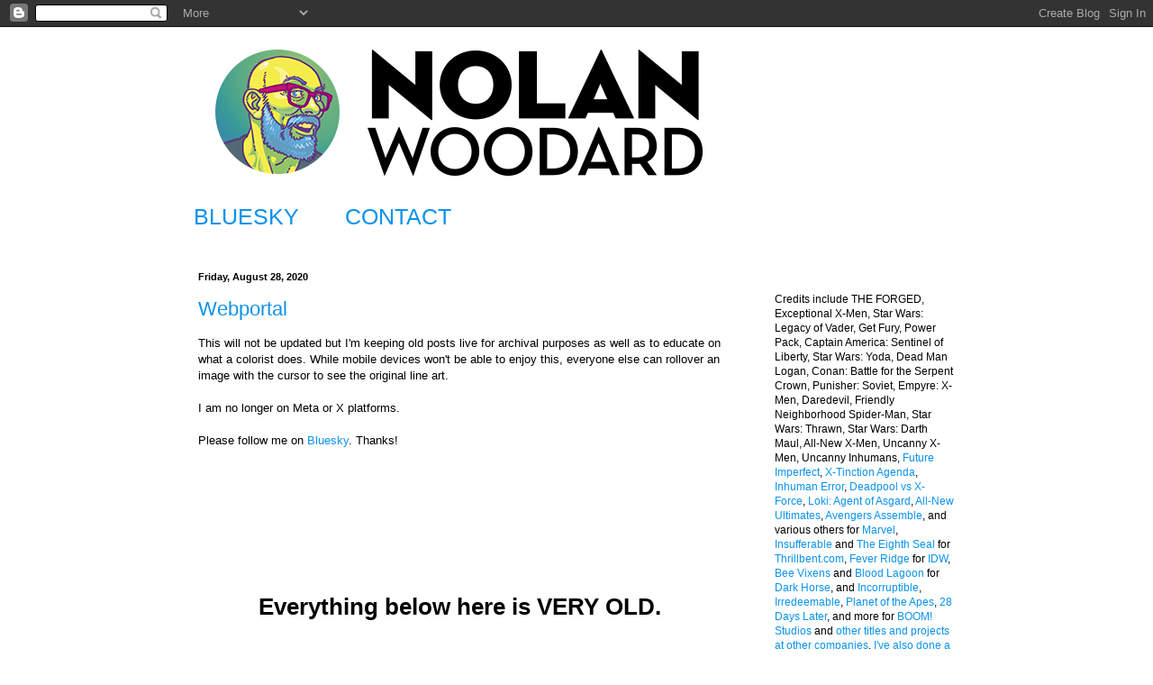

--- FILE ---
content_type: text/html; charset=UTF-8
request_url: https://nolanw.blogspot.com/
body_size: 27690
content:
<!DOCTYPE html>
<html class='v2' dir='ltr' lang='en'>
<head>
<link href='https://www.blogger.com/static/v1/widgets/335934321-css_bundle_v2.css' rel='stylesheet' type='text/css'/>
<meta content='width=1100' name='viewport'/>
<meta content='text/html; charset=UTF-8' http-equiv='Content-Type'/>
<meta content='blogger' name='generator'/>
<link href='https://nolanw.blogspot.com/favicon.ico' rel='icon' type='image/x-icon'/>
<link href='https://nolanw.blogspot.com/' rel='canonical'/>
<link rel="alternate" type="application/atom+xml" title="nolanwoodard.com - Atom" href="https://nolanw.blogspot.com/feeds/posts/default" />
<link rel="alternate" type="application/rss+xml" title="nolanwoodard.com - RSS" href="https://nolanw.blogspot.com/feeds/posts/default?alt=rss" />
<link rel="service.post" type="application/atom+xml" title="nolanwoodard.com - Atom" href="https://www.blogger.com/feeds/4090937290812239190/posts/default" />
<link rel="me" href="https://www.blogger.com/profile/06930729084224513891" />
<!--Can't find substitution for tag [blog.ieCssRetrofitLinks]-->
<meta content='https://nolanw.blogspot.com/' property='og:url'/>
<meta content='nolanwoodard.com' property='og:title'/>
<meta content='' property='og:description'/>
<title>nolanwoodard.com</title>
<style id='page-skin-1' type='text/css'><!--
/*
-----------------------------------------------
Blogger Template Style
Name:     Simple
Designer: Blogger
URL:      www.blogger.com
----------------------------------------------- */
/* Content
----------------------------------------------- */
body {
font: normal normal 12px Arial, Tahoma, Helvetica, FreeSans, sans-serif;
color: #000000;
background: transparent none repeat scroll top left;
padding: 0 40px 40px 40px;
}
html body .region-inner {
min-width: 0;
max-width: 100%;
width: auto;
}
h2 {
font-size: 22px;
}
a:link {
text-decoration:none;
color: #0b92eb;
}
a:visited {
text-decoration:none;
color: #3b6bd7;
}
a:hover {
text-decoration:underline;
color: #d0006e;
}
.body-fauxcolumn-outer .fauxcolumn-inner {
background: transparent none repeat scroll top left;
_background-image: none;
}
.body-fauxcolumn-outer .cap-top {
position: absolute;
z-index: 1;
height: 400px;
width: 100%;
}
.body-fauxcolumn-outer .cap-top .cap-left {
width: 100%;
background: transparent none repeat-x scroll top left;
_background-image: none;
}
.content-outer {
-moz-box-shadow: 0 0 40px rgba(0, 0, 0, .15);
-webkit-box-shadow: 0 0 5px rgba(0, 0, 0, .15);
-goog-ms-box-shadow: 0 0 10px #333333;
box-shadow: 0 0 40px rgba(0, 0, 0, .15);
margin-bottom: 1px;
}
.content-inner {
padding: 10px 10px;
}
.content-inner {
background-color: transparent;
}
/* Header
----------------------------------------------- */
.header-outer {
background: transparent none repeat-x scroll 0 -400px;
_background-image: none;
}
.Header h1 {
font: normal normal 60px Arial, Tahoma, Helvetica, FreeSans, sans-serif;
color: #000000;
text-shadow: -1px -1px 1px rgba(0, 0, 0, .2);
}
.Header h1 a {
color: #000000;
}
.Header .description {
font-size: 140%;
color: #000000;
}
.header-inner .Header .titlewrapper {
padding: 22px 30px;
}
.header-inner .Header .descriptionwrapper {
padding: 0 30px;
}
/* Tabs
----------------------------------------------- */
.tabs-inner .section:first-child {
border-top: 1px solid transparent;
}
.tabs-inner .section:first-child ul {
margin-top: -1px;
border-top: 1px solid transparent;
border-left: 0 solid transparent;
border-right: 0 solid transparent;
}
.tabs-inner .widget ul {
background: transparent none repeat-x scroll 0 -800px;
_background-image: none;
border-bottom: 1px solid transparent;
margin-top: 0;
margin-left: -30px;
margin-right: -30px;
}
.tabs-inner .widget li a {
display: inline-block;
padding: .6em 1em;
font: normal normal 25px Arial, Tahoma, Helvetica, FreeSans, sans-serif;
color: #0b92eb;
border-left: 1px solid transparent;
border-right: 0 solid transparent;
}
.tabs-inner .widget li:first-child a {
border-left: none;
}
.tabs-inner .widget li.selected a, .tabs-inner .widget li a:hover {
color: #ffffff;
background-color: #0b92eb;
text-decoration: none;
}
/* Columns
----------------------------------------------- */
.main-outer {
border-top: 0 solid transparent;
}
.fauxcolumn-left-outer .fauxcolumn-inner {
border-right: 1px solid transparent;
}
.fauxcolumn-right-outer .fauxcolumn-inner {
border-left: 1px solid transparent;
}
/* Headings
----------------------------------------------- */
div.widget > h2,
div.widget h2.title {
margin: 0 0 1em 0;
font: normal bold 11px Arial, Tahoma, Helvetica, FreeSans, sans-serif;
color: #ffffff;
}
/* Widgets
----------------------------------------------- */
.widget .zippy {
color: #9b9b9b;
text-shadow: 2px 2px 1px rgba(0, 0, 0, .1);
}
.widget .popular-posts ul {
list-style: none;
}
/* Posts
----------------------------------------------- */
h2.date-header {
font: normal bold 11px Arial, Tahoma, Helvetica, FreeSans, sans-serif;
}
.date-header span {
background-color: rgba(52,52,52,0);
color: #000000;
padding: inherit;
letter-spacing: inherit;
margin: inherit;
}
.main-inner {
padding-top: 30px;
padding-bottom: 30px;
}
.main-inner .column-center-inner {
padding: 0 15px;
}
.main-inner .column-center-inner .section {
margin: 0 15px;
}
.post {
margin: 0 0 25px 0;
}
h3.post-title, .comments h4 {
font: normal normal 22px Arial, Tahoma, Helvetica, FreeSans, sans-serif;
margin: .75em 0 0;
}
.post-body {
font-size: 110%;
line-height: 1.4;
position: relative;
}
.post-body img, .post-body .tr-caption-container, .Profile img, .Image img,
.BlogList .item-thumbnail img {
padding: 0;
background: transparent;
border: 1px solid transparent;
-moz-box-shadow: 1px 1px 5px rgba(0, 0, 0, .1);
-webkit-box-shadow: 1px 1px 5px rgba(0, 0, 0, .1);
box-shadow: 1px 1px 5px rgba(0, 0, 0, .1);
}
.post-body img, .post-body .tr-caption-container {
padding: 1px;
}
.post-body .tr-caption-container {
color: #000000;
}
.post-body .tr-caption-container img {
padding: 0;
background: transparent;
border: none;
-moz-box-shadow: 0 0 0 rgba(0, 0, 0, .1);
-webkit-box-shadow: 0 0 0 rgba(0, 0, 0, .1);
box-shadow: 0 0 0 rgba(0, 0, 0, .1);
}
.post-header {
margin: 0 0 1.5em;
line-height: 1.6;
font-size: 90%;
}
.post-footer {
margin: 20px -2px 0;
padding: 5px 10px;
color: #8a8a8a;
background-color: transparent;
border-bottom: 1px solid transparent;
line-height: 1.6;
font-size: 90%;
}
#comments .comment-author {
padding-top: 1.5em;
border-top: 1px solid transparent;
background-position: 0 1.5em;
}
#comments .comment-author:first-child {
padding-top: 0;
border-top: none;
}
.avatar-image-container {
margin: .2em 0 0;
}
#comments .avatar-image-container img {
border: 1px solid transparent;
}
/* Comments
----------------------------------------------- */
.comments .comments-content .icon.blog-author {
background-repeat: no-repeat;
background-image: url([data-uri]);
}
.comments .comments-content .loadmore a {
border-top: 1px solid #9b9b9b;
border-bottom: 1px solid #9b9b9b;
}
.comments .comment-thread.inline-thread {
background-color: transparent;
}
.comments .continue {
border-top: 2px solid #9b9b9b;
}
/* Accents
---------------------------------------------- */
.section-columns td.columns-cell {
border-left: 1px solid transparent;
}
.blog-pager {
background: transparent none no-repeat scroll top center;
}
.blog-pager-older-link, .home-link,
.blog-pager-newer-link {
background-color: transparent;
padding: 5px;
}
.footer-outer {
border-top: 0 dashed #bbbbbb;
}
/* Mobile
----------------------------------------------- */
body.mobile  {
background-size: auto;
}
.mobile .body-fauxcolumn-outer {
background: transparent none repeat scroll top left;
}
.mobile .body-fauxcolumn-outer .cap-top {
background-size: 100% auto;
}
.mobile .content-outer {
-webkit-box-shadow: 0 0 3px rgba(0, 0, 0, .15);
box-shadow: 0 0 3px rgba(0, 0, 0, .15);
}
.mobile .tabs-inner .widget ul {
margin-left: 0;
margin-right: 0;
}
.mobile .post {
margin: 0;
}
.mobile .main-inner .column-center-inner .section {
margin: 0;
}
.mobile .date-header span {
padding: 0.1em 10px;
margin: 0 -10px;
}
.mobile h3.post-title {
margin: 0;
}
.mobile .blog-pager {
background: transparent none no-repeat scroll top center;
}
.mobile .footer-outer {
border-top: none;
}
.mobile .main-inner, .mobile .footer-inner {
background-color: transparent;
}
.mobile-index-contents {
color: #000000;
}
.mobile-link-button {
background-color: #0b92eb;
}
.mobile-link-button a:link, .mobile-link-button a:visited {
color: #ffffff;
}
.mobile .tabs-inner .section:first-child {
border-top: none;
}
.mobile .tabs-inner .PageList .widget-content {
background-color: #0b92eb;
color: #ffffff;
border-top: 1px solid transparent;
border-bottom: 1px solid transparent;
}
.mobile .tabs-inner .PageList .widget-content .pagelist-arrow {
border-left: 1px solid transparent;
}
.Header h1 { text-shadow: none; } .post-body img, .post-body .tr-caption-container, .Profile img, .Image img, .BlogList .item-thumbnail img { -webkit-box-shadow: none; box-shadow: none; } .content-outer { -webkit-box-shadow: none; box-shadow: none; }
--></style>
<style id='template-skin-1' type='text/css'><!--
body {
min-width: 920px;
}
.content-outer, .content-fauxcolumn-outer, .region-inner {
min-width: 920px;
max-width: 920px;
_width: 920px;
}
.main-inner .columns {
padding-left: 0px;
padding-right: 260px;
}
.main-inner .fauxcolumn-center-outer {
left: 0px;
right: 260px;
/* IE6 does not respect left and right together */
_width: expression(this.parentNode.offsetWidth -
parseInt("0px") -
parseInt("260px") + 'px');
}
.main-inner .fauxcolumn-left-outer {
width: 0px;
}
.main-inner .fauxcolumn-right-outer {
width: 260px;
}
.main-inner .column-left-outer {
width: 0px;
right: 100%;
margin-left: -0px;
}
.main-inner .column-right-outer {
width: 260px;
margin-right: -260px;
}
#layout {
min-width: 0;
}
#layout .content-outer {
min-width: 0;
width: 800px;
}
#layout .region-inner {
min-width: 0;
width: auto;
}
body#layout div.add_widget {
padding: 8px;
}
body#layout div.add_widget a {
margin-left: 32px;
}
--></style>
<script type='text/javascript'>
        (function(i,s,o,g,r,a,m){i['GoogleAnalyticsObject']=r;i[r]=i[r]||function(){
        (i[r].q=i[r].q||[]).push(arguments)},i[r].l=1*new Date();a=s.createElement(o),
        m=s.getElementsByTagName(o)[0];a.async=1;a.src=g;m.parentNode.insertBefore(a,m)
        })(window,document,'script','https://www.google-analytics.com/analytics.js','ga');
        ga('create', 'UA-16216965-1', 'auto', 'blogger');
        ga('blogger.send', 'pageview');
      </script>
<link href='https://www.blogger.com/dyn-css/authorization.css?targetBlogID=4090937290812239190&amp;zx=bacf239a-7716-4587-8f83-db0bf70abeaa' media='none' onload='if(media!=&#39;all&#39;)media=&#39;all&#39;' rel='stylesheet'/><noscript><link href='https://www.blogger.com/dyn-css/authorization.css?targetBlogID=4090937290812239190&amp;zx=bacf239a-7716-4587-8f83-db0bf70abeaa' rel='stylesheet'/></noscript>
<meta name='google-adsense-platform-account' content='ca-host-pub-1556223355139109'/>
<meta name='google-adsense-platform-domain' content='blogspot.com'/>

<!-- data-ad-client=ca-pub-6200840997195589 -->

</head>
<body class='loading variant-dark'>
<div class='navbar section' id='navbar' name='Navbar'><div class='widget Navbar' data-version='1' id='Navbar1'><script type="text/javascript">
    function setAttributeOnload(object, attribute, val) {
      if(window.addEventListener) {
        window.addEventListener('load',
          function(){ object[attribute] = val; }, false);
      } else {
        window.attachEvent('onload', function(){ object[attribute] = val; });
      }
    }
  </script>
<div id="navbar-iframe-container"></div>
<script type="text/javascript" src="https://apis.google.com/js/platform.js"></script>
<script type="text/javascript">
      gapi.load("gapi.iframes:gapi.iframes.style.bubble", function() {
        if (gapi.iframes && gapi.iframes.getContext) {
          gapi.iframes.getContext().openChild({
              url: 'https://www.blogger.com/navbar/4090937290812239190?origin\x3dhttps://nolanw.blogspot.com',
              where: document.getElementById("navbar-iframe-container"),
              id: "navbar-iframe"
          });
        }
      });
    </script><script type="text/javascript">
(function() {
var script = document.createElement('script');
script.type = 'text/javascript';
script.src = '//pagead2.googlesyndication.com/pagead/js/google_top_exp.js';
var head = document.getElementsByTagName('head')[0];
if (head) {
head.appendChild(script);
}})();
</script>
</div></div>
<div itemscope='itemscope' itemtype='http://schema.org/Blog' style='display: none;'>
<meta content='nolanwoodard.com' itemprop='name'/>
</div>
<div class='body-fauxcolumns'>
<div class='fauxcolumn-outer body-fauxcolumn-outer'>
<div class='cap-top'>
<div class='cap-left'></div>
<div class='cap-right'></div>
</div>
<div class='fauxborder-left'>
<div class='fauxborder-right'></div>
<div class='fauxcolumn-inner'>
</div>
</div>
<div class='cap-bottom'>
<div class='cap-left'></div>
<div class='cap-right'></div>
</div>
</div>
</div>
<div class='content'>
<div class='content-fauxcolumns'>
<div class='fauxcolumn-outer content-fauxcolumn-outer'>
<div class='cap-top'>
<div class='cap-left'></div>
<div class='cap-right'></div>
</div>
<div class='fauxborder-left'>
<div class='fauxborder-right'></div>
<div class='fauxcolumn-inner'>
</div>
</div>
<div class='cap-bottom'>
<div class='cap-left'></div>
<div class='cap-right'></div>
</div>
</div>
</div>
<div class='content-outer'>
<div class='content-cap-top cap-top'>
<div class='cap-left'></div>
<div class='cap-right'></div>
</div>
<div class='fauxborder-left content-fauxborder-left'>
<div class='fauxborder-right content-fauxborder-right'></div>
<div class='content-inner'>
<header>
<div class='header-outer'>
<div class='header-cap-top cap-top'>
<div class='cap-left'></div>
<div class='cap-right'></div>
</div>
<div class='fauxborder-left header-fauxborder-left'>
<div class='fauxborder-right header-fauxborder-right'></div>
<div class='region-inner header-inner'>
<div class='header section' id='header' name='Header'><div class='widget Header' data-version='1' id='Header1'>
<div id='header-inner'>
<a href='https://nolanw.blogspot.com/' style='display: block'>
<img alt='nolanwoodard.com' height='170px; ' id='Header1_headerimg' src='https://blogger.googleusercontent.com/img/a/AVvXsEgLvXj0Qh7Zx_wuyHaWuZWHm66g9AkWRQ-CkM_gfS6q9hyK2Q6HXkWVyH3nKL1BlgZAyu1jucpyubeBNMfDEiU6ceFITmJpxVGCJChjWGYSPTIBZOfcyp8iwO5nVEz7dg6cxUPkpbTyF53GnufLkJwC3d2MP70bghomOVMlQfVy2eP4RysYxMvMCB-dipY=s652' style='display: block' width='652px; '/>
</a>
</div>
</div></div>
</div>
</div>
<div class='header-cap-bottom cap-bottom'>
<div class='cap-left'></div>
<div class='cap-right'></div>
</div>
</div>
</header>
<div class='tabs-outer'>
<div class='tabs-cap-top cap-top'>
<div class='cap-left'></div>
<div class='cap-right'></div>
</div>
<div class='fauxborder-left tabs-fauxborder-left'>
<div class='fauxborder-right tabs-fauxborder-right'></div>
<div class='region-inner tabs-inner'>
<div class='tabs section' id='crosscol' name='Cross-Column'><div class='widget PageList' data-version='1' id='PageList1'>
<div class='widget-content'>
<ul>
<li>
<a href='https://bsky.app/profile/nolanwoodard.bsky.social'>BLUESKY</a>
</li>
<li>
<a href='http://nolanw.blogspot.com/p/contact.html'>CONTACT</a>
</li>
</ul>
<div class='clear'></div>
</div>
</div></div>
<div class='tabs no-items section' id='crosscol-overflow' name='Cross-Column 2'></div>
</div>
</div>
<div class='tabs-cap-bottom cap-bottom'>
<div class='cap-left'></div>
<div class='cap-right'></div>
</div>
</div>
<div class='main-outer'>
<div class='main-cap-top cap-top'>
<div class='cap-left'></div>
<div class='cap-right'></div>
</div>
<div class='fauxborder-left main-fauxborder-left'>
<div class='fauxborder-right main-fauxborder-right'></div>
<div class='region-inner main-inner'>
<div class='columns fauxcolumns'>
<div class='fauxcolumn-outer fauxcolumn-center-outer'>
<div class='cap-top'>
<div class='cap-left'></div>
<div class='cap-right'></div>
</div>
<div class='fauxborder-left'>
<div class='fauxborder-right'></div>
<div class='fauxcolumn-inner'>
</div>
</div>
<div class='cap-bottom'>
<div class='cap-left'></div>
<div class='cap-right'></div>
</div>
</div>
<div class='fauxcolumn-outer fauxcolumn-left-outer'>
<div class='cap-top'>
<div class='cap-left'></div>
<div class='cap-right'></div>
</div>
<div class='fauxborder-left'>
<div class='fauxborder-right'></div>
<div class='fauxcolumn-inner'>
</div>
</div>
<div class='cap-bottom'>
<div class='cap-left'></div>
<div class='cap-right'></div>
</div>
</div>
<div class='fauxcolumn-outer fauxcolumn-right-outer'>
<div class='cap-top'>
<div class='cap-left'></div>
<div class='cap-right'></div>
</div>
<div class='fauxborder-left'>
<div class='fauxborder-right'></div>
<div class='fauxcolumn-inner'>
</div>
</div>
<div class='cap-bottom'>
<div class='cap-left'></div>
<div class='cap-right'></div>
</div>
</div>
<!-- corrects IE6 width calculation -->
<div class='columns-inner'>
<div class='column-center-outer'>
<div class='column-center-inner'>
<div class='main section' id='main' name='Main'><div class='widget Blog' data-version='1' id='Blog1'>
<div class='blog-posts hfeed'>

          <div class="date-outer">
        
<h2 class='date-header'><span>Friday, August 28, 2020</span></h2>

          <div class="date-posts">
        
<div class='post-outer'>
<div class='post hentry uncustomized-post-template' itemprop='blogPost' itemscope='itemscope' itemtype='http://schema.org/BlogPosting'>
<meta content='4090937290812239190' itemprop='blogId'/>
<meta content='1070473340593276663' itemprop='postId'/>
<a name='1070473340593276663'></a>
<h3 class='post-title entry-title' itemprop='name'>
<a href='https://nolanw.blogspot.com/2020/08/webportal.html'>Webportal</a>
</h3>
<div class='post-header'>
<div class='post-header-line-1'></div>
</div>
<div class='post-body entry-content' id='post-body-1070473340593276663' itemprop='description articleBody'>
<p>This will not be updated but I'm keeping old posts live for archival purposes as well as to educate on what a colorist does. While mobile devices won't be able to enjoy this, everyone else can rollover an image with the cursor to see the original line art.<br /><br />I am no longer on Meta or X platforms.<br /><br />Please follow me on <a href="https://bsky.app/profile/nolanwoodard.bsky.social" target="_blank">Bluesky</a>. Thanks!<br /><br /><br /><br /><br /><br /><br /><br /><br /></p><h1 style="text-align: center;"><b>Everything below here is VERY OLD.</b></h1><p></p>
<div style='clear: both;'></div>
</div>
<div class='post-footer'>
<div class='post-footer-line post-footer-line-1'>
<span class='post-author vcard'>
Posted by
<span class='fn' itemprop='author' itemscope='itemscope' itemtype='http://schema.org/Person'>
<meta content='https://www.blogger.com/profile/06930729084224513891' itemprop='url'/>
<a class='g-profile' href='https://www.blogger.com/profile/06930729084224513891' rel='author' title='author profile'>
<span itemprop='name'>NolanWoodard</span>
</a>
</span>
</span>
<span class='post-timestamp'>
at
<meta content='https://nolanw.blogspot.com/2020/08/webportal.html' itemprop='url'/>
<a class='timestamp-link' href='https://nolanw.blogspot.com/2020/08/webportal.html' rel='bookmark' title='permanent link'><abbr class='published' itemprop='datePublished' title='2020-08-28T09:37:00-05:00'>9:37&#8239;AM</abbr></a>
</span>
<span class='post-comment-link'>
<a class='comment-link' href='https://nolanw.blogspot.com/2020/08/webportal.html#comment-form' onclick=''>
No comments:
  </a>
</span>
<span class='post-icons'>
<span class='item-control blog-admin pid-1762715636'>
<a href='https://www.blogger.com/post-edit.g?blogID=4090937290812239190&postID=1070473340593276663&from=pencil' title='Edit Post'>
<img alt='' class='icon-action' height='18' src='https://resources.blogblog.com/img/icon18_edit_allbkg.gif' width='18'/>
</a>
</span>
</span>
<div class='post-share-buttons goog-inline-block'>
<a class='goog-inline-block share-button sb-email' href='https://www.blogger.com/share-post.g?blogID=4090937290812239190&postID=1070473340593276663&target=email' target='_blank' title='Email This'><span class='share-button-link-text'>Email This</span></a><a class='goog-inline-block share-button sb-blog' href='https://www.blogger.com/share-post.g?blogID=4090937290812239190&postID=1070473340593276663&target=blog' onclick='window.open(this.href, "_blank", "height=270,width=475"); return false;' target='_blank' title='BlogThis!'><span class='share-button-link-text'>BlogThis!</span></a><a class='goog-inline-block share-button sb-twitter' href='https://www.blogger.com/share-post.g?blogID=4090937290812239190&postID=1070473340593276663&target=twitter' target='_blank' title='Share to X'><span class='share-button-link-text'>Share to X</span></a><a class='goog-inline-block share-button sb-facebook' href='https://www.blogger.com/share-post.g?blogID=4090937290812239190&postID=1070473340593276663&target=facebook' onclick='window.open(this.href, "_blank", "height=430,width=640"); return false;' target='_blank' title='Share to Facebook'><span class='share-button-link-text'>Share to Facebook</span></a><a class='goog-inline-block share-button sb-pinterest' href='https://www.blogger.com/share-post.g?blogID=4090937290812239190&postID=1070473340593276663&target=pinterest' target='_blank' title='Share to Pinterest'><span class='share-button-link-text'>Share to Pinterest</span></a>
</div>
</div>
<div class='post-footer-line post-footer-line-2'>
<span class='post-labels'>
</span>
</div>
<div class='post-footer-line post-footer-line-3'>
<span class='post-location'>
</span>
</div>
</div>
</div>
</div>

          </div></div>
        

          <div class="date-outer">
        
<h2 class='date-header'><span>Tuesday, September 15, 2015</span></h2>

          <div class="date-posts">
        
<div class='post-outer'>
<div class='post hentry uncustomized-post-template' itemprop='blogPost' itemscope='itemscope' itemtype='http://schema.org/BlogPosting'>
<meta content='https://blogger.googleusercontent.com/img/b/R29vZ2xl/AVvXsEiNHfeP0ZoBZhSZfPo8tMtOuatakJmrgU8NNxv8pd0THpcBmdGfwnBusAwn8evJQ8Iu86HqMzulzRJuVhXYk6H9NJoYJdBq2q5EPlmYxj-nrrbwtN4PaAeNJz1jlVmwQCPaxc_i6nl69Hc/s640/SCWARSJOU2015005-DC11-LR-bf03a.jpg' itemprop='image_url'/>
<meta content='4090937290812239190' itemprop='blogId'/>
<meta content='7883533046891519340' itemprop='postId'/>
<a name='7883533046891519340'></a>
<h3 class='post-title entry-title' itemprop='name'>
<a href='https://nolanw.blogspot.com/2015/09/secret-wars-journal-5.html'>"Secret Wars Journal" #5</a>
</h3>
<div class='post-header'>
<div class='post-header-line-1'></div>
</div>
<div class='post-body entry-content' id='post-body-7883533046891519340' itemprop='description articleBody'>
Written by horror writers <a href="http://twistedtwinsproductions.net/" target="_blank">Jen and Sylvia Soska</a> with line art by Alec Morgan, this story takes place in the wasteland of Battleworld featuring a very different Night Nurse! Really loved working on these pages. Alec is a ton of fun.<br />
<br />
<div class="separator" style="clear: both; text-align: center;"><a href="https://blogger.googleusercontent.com/img/b/R29vZ2xl/AVvXsEiNHfeP0ZoBZhSZfPo8tMtOuatakJmrgU8NNxv8pd0THpcBmdGfwnBusAwn8evJQ8Iu86HqMzulzRJuVhXYk6H9NJoYJdBq2q5EPlmYxj-nrrbwtN4PaAeNJz1jlVmwQCPaxc_i6nl69Hc/s1600/SCWARSJOU2015005-DC11-LR-bf03a.jpg" imageanchor="1" style="margin-left: 1em; margin-right: 1em;"><img border="0" src="https://blogger.googleusercontent.com/img/b/R29vZ2xl/AVvXsEiNHfeP0ZoBZhSZfPo8tMtOuatakJmrgU8NNxv8pd0THpcBmdGfwnBusAwn8evJQ8Iu86HqMzulzRJuVhXYk6H9NJoYJdBq2q5EPlmYxj-nrrbwtN4PaAeNJz1jlVmwQCPaxc_i6nl69Hc/s640/SCWARSJOU2015005-DC11-LR-bf03a.jpg" /></a></div><br />
Roll over for original line art by Alec Morgan!<br />
<br />
<div class="separator" style="clear: both; text-align: center;"><a href="https://blogger.googleusercontent.com/img/b/R29vZ2xl/AVvXsEi0Gz46eS6bH4yWUR48yHx1DergLu_siy7ui8d-tp0UodrC0fOGxvGr6wEXtTZ9teHSikiAbdUjxPwcGpmLn00sC4eEovvpAw-UDa63-dgwQPbMysV79CAvZnR5YKZIMTutWif9Nqd7mR0/s1600/SCWARSJOU2015005A001_col_LO.jpg" imageanchor="1" style="margin-left: 1em; margin-right: 1em;"><img border="0" onmouseout="this.src=&#39;https://blogger.googleusercontent.com/img/b/R29vZ2xl/AVvXsEi0Gz46eS6bH4yWUR48yHx1DergLu_siy7ui8d-tp0UodrC0fOGxvGr6wEXtTZ9teHSikiAbdUjxPwcGpmLn00sC4eEovvpAw-UDa63-dgwQPbMysV79CAvZnR5YKZIMTutWif9Nqd7mR0/s1600/SCWARSJOU2015005A001_col_LO.jpg&#39;" onmouseover="this.src=&#39;https://blogger.googleusercontent.com/img/b/R29vZ2xl/AVvXsEghVII_g7XnhMCLrD_fp3LzxdRRai9y7fsethyphenhyphenUuPuAUIH5m5kcPGgioUNWpcxej8-2DEV1w8CpX1kSnkoWlJWkeokMt93fkxZyHPpDEg7fU4xvOzoHGUCzyH_b290uVreNg13HEBbtTOs/s800-Ic42/SCWARSJOU2015005A001_col_LO_01.jpg&#39;" src="https://blogger.googleusercontent.com/img/b/R29vZ2xl/AVvXsEi0Gz46eS6bH4yWUR48yHx1DergLu_siy7ui8d-tp0UodrC0fOGxvGr6wEXtTZ9teHSikiAbdUjxPwcGpmLn00sC4eEovvpAw-UDa63-dgwQPbMysV79CAvZnR5YKZIMTutWif9Nqd7mR0/s1600/SCWARSJOU2015005A001_col_LO.jpg"/></a><br />
<br />
<a href="https://blogger.googleusercontent.com/img/b/R29vZ2xl/AVvXsEjYLB0TaFLw16ECunmVPOp1v7eRf3DLauQ7Gbn8Y71j3_91Ri6Yi6OLN1invVXxCmH0ISJkyTeSlPFchLvqelvXzzF-H2Y-qo6w_p2lS4bEOO0uozN4-_yc8F2Ddx54hAbXtDKmkxjCDhQ/s1600/SCWARSJOU2015005A002_col_LO.jpg" imageanchor="1" style="margin-left: 1em; margin-right: 1em;"><img border="0" onmouseout="this.src=&#39;https://blogger.googleusercontent.com/img/b/R29vZ2xl/AVvXsEjYLB0TaFLw16ECunmVPOp1v7eRf3DLauQ7Gbn8Y71j3_91Ri6Yi6OLN1invVXxCmH0ISJkyTeSlPFchLvqelvXzzF-H2Y-qo6w_p2lS4bEOO0uozN4-_yc8F2Ddx54hAbXtDKmkxjCDhQ/s1600/SCWARSJOU2015005A002_col_LO.jpg&#39;" onmouseover="this.src=&#39;https://blogger.googleusercontent.com/img/b/R29vZ2xl/AVvXsEiXrdKHYwZ9wq6HVdEHevgNV-n-Og6Go8LwW8rEdPqjLtzmMdblaAbcNQ73bYZ4nd4V-N07kXpAgAwcOytBr_8QAOosnZsvS7DNmtwFmWdWqeTjTxFFzkpe2NgkBQJsqb-kJ4aMm0XFnyc/s800-Ic42/SCWARSJOU2015005A002_col_LO_01.jpg&#39;" src="https://blogger.googleusercontent.com/img/b/R29vZ2xl/AVvXsEjYLB0TaFLw16ECunmVPOp1v7eRf3DLauQ7Gbn8Y71j3_91Ri6Yi6OLN1invVXxCmH0ISJkyTeSlPFchLvqelvXzzF-H2Y-qo6w_p2lS4bEOO0uozN4-_yc8F2Ddx54hAbXtDKmkxjCDhQ/s1600/SCWARSJOU2015005A002_col_LO.jpg"/></a><br />
<br />
<a href="https://blogger.googleusercontent.com/img/b/R29vZ2xl/AVvXsEh5t_aYu188VmeWTuO9KuUP42JerTQTob0dm-z9ZLakWBqw-9HkDflLcAlYszCBckkqSEEZoa5BNBMNqsP9Q2rydHObNi8kxyPxDr-NuhOZhTlescr59p7I3-RrAGoqkVbBcXqbfz01KRU/s1600/SCWARSJOU2015005A003scol_LO.jpg" imageanchor="1" style="margin-left: 1em; margin-right: 1em;"><img border="0" onmouseout="this.src=&#39;https://blogger.googleusercontent.com/img/b/R29vZ2xl/AVvXsEh5t_aYu188VmeWTuO9KuUP42JerTQTob0dm-z9ZLakWBqw-9HkDflLcAlYszCBckkqSEEZoa5BNBMNqsP9Q2rydHObNi8kxyPxDr-NuhOZhTlescr59p7I3-RrAGoqkVbBcXqbfz01KRU/s1600/SCWARSJOU2015005A003scol_LO.jpg&#39;" onmouseover="this.src=&#39;https://blogger.googleusercontent.com/img/b/R29vZ2xl/AVvXsEihzpjKRm8lg-SHcEbv3ZsqCd8CWyZo6FTkLovzEjInkJnQVlP7_IanH6MFw8fslyKFh9_iSxedarhy8EMbvHCIkaWAgkDUd4kWuNYELK-JUm8EddOEXXImvldfWHkHML6SdLzcvKruc3k/s800-Ic42/SCWARSJOU2015005A003scol_LO_01.jpg&#39;" src="https://blogger.googleusercontent.com/img/b/R29vZ2xl/AVvXsEh5t_aYu188VmeWTuO9KuUP42JerTQTob0dm-z9ZLakWBqw-9HkDflLcAlYszCBckkqSEEZoa5BNBMNqsP9Q2rydHObNi8kxyPxDr-NuhOZhTlescr59p7I3-RrAGoqkVbBcXqbfz01KRU/s1600/SCWARSJOU2015005A003scol_LO.jpg"/></a></div>
<div style='clear: both;'></div>
</div>
<div class='post-footer'>
<div class='post-footer-line post-footer-line-1'>
<span class='post-author vcard'>
Posted by
<span class='fn' itemprop='author' itemscope='itemscope' itemtype='http://schema.org/Person'>
<meta content='https://www.blogger.com/profile/06930729084224513891' itemprop='url'/>
<a class='g-profile' href='https://www.blogger.com/profile/06930729084224513891' rel='author' title='author profile'>
<span itemprop='name'>NolanWoodard</span>
</a>
</span>
</span>
<span class='post-timestamp'>
at
<meta content='https://nolanw.blogspot.com/2015/09/secret-wars-journal-5.html' itemprop='url'/>
<a class='timestamp-link' href='https://nolanw.blogspot.com/2015/09/secret-wars-journal-5.html' rel='bookmark' title='permanent link'><abbr class='published' itemprop='datePublished' title='2015-09-15T16:50:00-05:00'>4:50&#8239;PM</abbr></a>
</span>
<span class='post-comment-link'>
<a class='comment-link' href='https://nolanw.blogspot.com/2015/09/secret-wars-journal-5.html#comment-form' onclick=''>
No comments:
  </a>
</span>
<span class='post-icons'>
<span class='item-control blog-admin pid-1762715636'>
<a href='https://www.blogger.com/post-edit.g?blogID=4090937290812239190&postID=7883533046891519340&from=pencil' title='Edit Post'>
<img alt='' class='icon-action' height='18' src='https://resources.blogblog.com/img/icon18_edit_allbkg.gif' width='18'/>
</a>
</span>
</span>
<div class='post-share-buttons goog-inline-block'>
<a class='goog-inline-block share-button sb-email' href='https://www.blogger.com/share-post.g?blogID=4090937290812239190&postID=7883533046891519340&target=email' target='_blank' title='Email This'><span class='share-button-link-text'>Email This</span></a><a class='goog-inline-block share-button sb-blog' href='https://www.blogger.com/share-post.g?blogID=4090937290812239190&postID=7883533046891519340&target=blog' onclick='window.open(this.href, "_blank", "height=270,width=475"); return false;' target='_blank' title='BlogThis!'><span class='share-button-link-text'>BlogThis!</span></a><a class='goog-inline-block share-button sb-twitter' href='https://www.blogger.com/share-post.g?blogID=4090937290812239190&postID=7883533046891519340&target=twitter' target='_blank' title='Share to X'><span class='share-button-link-text'>Share to X</span></a><a class='goog-inline-block share-button sb-facebook' href='https://www.blogger.com/share-post.g?blogID=4090937290812239190&postID=7883533046891519340&target=facebook' onclick='window.open(this.href, "_blank", "height=430,width=640"); return false;' target='_blank' title='Share to Facebook'><span class='share-button-link-text'>Share to Facebook</span></a><a class='goog-inline-block share-button sb-pinterest' href='https://www.blogger.com/share-post.g?blogID=4090937290812239190&postID=7883533046891519340&target=pinterest' target='_blank' title='Share to Pinterest'><span class='share-button-link-text'>Share to Pinterest</span></a>
</div>
</div>
<div class='post-footer-line post-footer-line-2'>
<span class='post-labels'>
labels:
<a href='https://nolanw.blogspot.com/search/label/Alec%20Morgan' rel='tag'>Alec Morgan</a>,
<a href='https://nolanw.blogspot.com/search/label/Jen%20%26%20Sylvia%20Soska' rel='tag'>Jen &amp; Sylvia Soska</a>,
<a href='https://nolanw.blogspot.com/search/label/Marvel%20Comics' rel='tag'>Marvel Comics</a>,
<a href='https://nolanw.blogspot.com/search/label/Night%20Nurse' rel='tag'>Night Nurse</a>,
<a href='https://nolanw.blogspot.com/search/label/Secret%20Wars' rel='tag'>Secret Wars</a>,
<a href='https://nolanw.blogspot.com/search/label/shareAll' rel='tag'>shareAll</a>
</span>
</div>
<div class='post-footer-line post-footer-line-3'>
<span class='post-location'>
</span>
</div>
</div>
</div>
</div>
<div class='post-outer'>
<div class='post hentry uncustomized-post-template' itemprop='blogPost' itemscope='itemscope' itemtype='http://schema.org/BlogPosting'>
<meta content='https://blogger.googleusercontent.com/img/b/R29vZ2xl/AVvXsEhgrr7GNOhuJ1hmFOSyDlwb27YYR8ZIvi11frrjxL9YDhNa4Re8Xc6PFwmC-bkcu-EjEtrS1JJKLzCaitkXkzSP7sPU57N8Rv4BaCTx_odr_uGm9dLz9ZB_i_QJsay5Xh41KtJiuFLGSEY/s640/FUTIMP2015005-DC11-f257d.jpg' itemprop='image_url'/>
<meta content='4090937290812239190' itemprop='blogId'/>
<meta content='8749471056686332323' itemprop='postId'/>
<a name='8749471056686332323'></a>
<h3 class='post-title entry-title' itemprop='name'>
<a href='https://nolanw.blogspot.com/2015/09/future-imperfect-5.html'>"Future Imperfect" #5</a>
</h3>
<div class='post-header'>
<div class='post-header-line-1'></div>
</div>
<div class='post-body entry-content' id='post-body-8749471056686332323' itemprop='description articleBody'>
This is the last issue and we'll finally see how Maestro defeats Doom! Written by <a href="http://www.peterdavid.net/" target="_blank">Peter David</a>, pencils by <a href="http://en.wikipedia.org/wiki/Greg_Land" target="_blank">Greg Land</a>, ink by <a href="http://www.clockwerkproductions.com/" target="_blank">Jay Leisten</a>, and colors by me!<br />
<br />
<div class="separator" style="clear: both; text-align: center;"><a href="https://blogger.googleusercontent.com/img/b/R29vZ2xl/AVvXsEhgrr7GNOhuJ1hmFOSyDlwb27YYR8ZIvi11frrjxL9YDhNa4Re8Xc6PFwmC-bkcu-EjEtrS1JJKLzCaitkXkzSP7sPU57N8Rv4BaCTx_odr_uGm9dLz9ZB_i_QJsay5Xh41KtJiuFLGSEY/s1600/FUTIMP2015005-DC11-f257d.jpg" imageanchor="1" style="margin-left: 1em; margin-right: 1em;"><img border="0" src="https://blogger.googleusercontent.com/img/b/R29vZ2xl/AVvXsEhgrr7GNOhuJ1hmFOSyDlwb27YYR8ZIvi11frrjxL9YDhNa4Re8Xc6PFwmC-bkcu-EjEtrS1JJKLzCaitkXkzSP7sPU57N8Rv4BaCTx_odr_uGm9dLz9ZB_i_QJsay5Xh41KtJiuFLGSEY/s640/FUTIMP2015005-DC11-f257d.jpg" /></a></div><br />
Roll over for original line art by <a href="http://en.wikipedia.org/wiki/Greg_Land" target="_blank">Greg Land</a> for the cover and <a href="http://www.clockwerkproductions.com/" target="_blank">Jay Leisten</a> as the inker on the pages!<br />
<br />
<div class="separator" style="clear: both; text-align: center;"><a href="https://blogger.googleusercontent.com/img/b/R29vZ2xl/AVvXsEhmHIcrb0aAC9uiGfUUHW8qtOHscX2tUdliS1tIwharop_9DhhhnppW4pgFqlRRKVAG2fXYIVwhhGPxJzGjOyKvmbxbh-kptw-bVGV0AomKSq-Y80i2JnHeunDWinqmO8VJIj2Mfo4HQps/s1600/Future+Imperfect+5_col_LO.jpg" imageanchor="1" style="margin-left: 1em; margin-right: 1em;"><img border="0" onmouseout="this.src=&#39;https://blogger.googleusercontent.com/img/b/R29vZ2xl/AVvXsEhmHIcrb0aAC9uiGfUUHW8qtOHscX2tUdliS1tIwharop_9DhhhnppW4pgFqlRRKVAG2fXYIVwhhGPxJzGjOyKvmbxbh-kptw-bVGV0AomKSq-Y80i2JnHeunDWinqmO8VJIj2Mfo4HQps/s1600/Future+Imperfect+5_col_LO.jpg&#39;" onmouseover="this.src=&#39;https://blogger.googleusercontent.com/img/b/R29vZ2xl/AVvXsEhibEdtkX497zRTjFJ1rxtuIW4x2umHRMwc7tMvMQmSZ-BHOoKpPlDbd_cO3GXoPxaxqmB1gg2-IuoGI3QMqIXaoULRooMg_VSNllBzl5Ur_0TMbi7lWmTDJ-u4yUccKKZbwgtCXhHbElo/s800-Ic42/Future%252520Imperfect%2525205_line_LO.jpg&#39;" src="https://blogger.googleusercontent.com/img/b/R29vZ2xl/AVvXsEhmHIcrb0aAC9uiGfUUHW8qtOHscX2tUdliS1tIwharop_9DhhhnppW4pgFqlRRKVAG2fXYIVwhhGPxJzGjOyKvmbxbh-kptw-bVGV0AomKSq-Y80i2JnHeunDWinqmO8VJIj2Mfo4HQps/s1600/Future+Imperfect+5_col_LO.jpg"/></a><br />
<br />
<a href="https://blogger.googleusercontent.com/img/b/R29vZ2xl/AVvXsEh3pES5iGp6boUoihbyu04EBfRujdbGVuaR6f-5Elw3vD721eTtx2RSWHfGUwmkKfLR_6PzSF2fQ9jVmRW1Kxz6mLbqKkQrQj9QWO2qlEOd2kqC0JmvFkknyBw6b5lcV6JSW5YRVJsZrnk/s1600/FUTIMP2015005001_col_LO_01.jpg" imageanchor="1" style="margin-left: 1em; margin-right: 1em;"><img border="0" onmouseout="this.src=&#39;https://blogger.googleusercontent.com/img/b/R29vZ2xl/AVvXsEh3pES5iGp6boUoihbyu04EBfRujdbGVuaR6f-5Elw3vD721eTtx2RSWHfGUwmkKfLR_6PzSF2fQ9jVmRW1Kxz6mLbqKkQrQj9QWO2qlEOd2kqC0JmvFkknyBw6b5lcV6JSW5YRVJsZrnk/s1600/FUTIMP2015005001_col_LO_01.jpg&#39;" onmouseover="this.src=&#39;https://blogger.googleusercontent.com/img/b/R29vZ2xl/AVvXsEjc1Y2capcoE3YyXI-Nru72eDOttjC5gWbTXgGaWpFy_Gc5XHQyiAbkRkKM3cODUQ17Gc2A-QNhYUVQu7l1teTjEoAmPjX81Trq7vUpvY9RE3SWIVThxVFgIt8kRPYO-SgnsA_WUyUg9xA/s800-Ic42/FUTIMP2015005001_col_LO.jpg&#39;" src="https://blogger.googleusercontent.com/img/b/R29vZ2xl/AVvXsEh3pES5iGp6boUoihbyu04EBfRujdbGVuaR6f-5Elw3vD721eTtx2RSWHfGUwmkKfLR_6PzSF2fQ9jVmRW1Kxz6mLbqKkQrQj9QWO2qlEOd2kqC0JmvFkknyBw6b5lcV6JSW5YRVJsZrnk/s1600/FUTIMP2015005001_col_LO_01.jpg"/></a><br />
<br />
<a href="https://blogger.googleusercontent.com/img/b/R29vZ2xl/AVvXsEgPL-63NparyWDBVoBx2zvKNwgtJq_Jh84YmmZ944gA9uIfPGbvMK7YO3igXNuEOHJLl6Nh6dN5OCExsMLdiYFvPKJfgUbY1-pKSxJJ-HEr_-SgHwtvwnzawD266S6z9mpjiWTNoh2j4ng/s1600/FUTIMP2015005002_col_LO_01.jpg" imageanchor="1" style="margin-left: 1em; margin-right: 1em;"><img border="0" onmouseout="this.src=&#39;https://blogger.googleusercontent.com/img/b/R29vZ2xl/AVvXsEgPL-63NparyWDBVoBx2zvKNwgtJq_Jh84YmmZ944gA9uIfPGbvMK7YO3igXNuEOHJLl6Nh6dN5OCExsMLdiYFvPKJfgUbY1-pKSxJJ-HEr_-SgHwtvwnzawD266S6z9mpjiWTNoh2j4ng/s1600/FUTIMP2015005002_col_LO_01.jpg&#39;" onmouseover="this.src=&#39;https://blogger.googleusercontent.com/img/b/R29vZ2xl/AVvXsEhR2Z1r3Q320QL01fj_-G-qtJQ7mD-ucfu91dubBcwiuovz0lnFSU6EMmd_SDkAZ_hP9rBt5o_WalS3I0Rzqy4bp57rCE0Ls4ZxLRd9Ritz3VFJZt8q0TZODfQfoYnL_nJVp8iJ-wQtwfs/s800-Ic42/FUTIMP2015005002_col_LO.jpg&#39;" src="https://blogger.googleusercontent.com/img/b/R29vZ2xl/AVvXsEgPL-63NparyWDBVoBx2zvKNwgtJq_Jh84YmmZ944gA9uIfPGbvMK7YO3igXNuEOHJLl6Nh6dN5OCExsMLdiYFvPKJfgUbY1-pKSxJJ-HEr_-SgHwtvwnzawD266S6z9mpjiWTNoh2j4ng/s1600/FUTIMP2015005002_col_LO_01.jpg"/></a><br />
<br />
<a href="https://blogger.googleusercontent.com/img/b/R29vZ2xl/AVvXsEhrWjo1M0vyG4vRQJRZkG4NvapBkiiaa6LsV9D9mkQbYWw9p7JgpvPSx1MErw65PX2CgJkgXyosIZBgwlFlQ3WXU6lH3PnH8IC-_4XtqJ-CnEipl-FoqAcZVek1EIFAP609E3q94YdEZFQ/s1600/FUTIMP2015005003_col_LO_01.jpg" imageanchor="1" style="margin-left: 1em; margin-right: 1em;"><img border="0" onmouseout="this.src=&#39;https://blogger.googleusercontent.com/img/b/R29vZ2xl/AVvXsEhrWjo1M0vyG4vRQJRZkG4NvapBkiiaa6LsV9D9mkQbYWw9p7JgpvPSx1MErw65PX2CgJkgXyosIZBgwlFlQ3WXU6lH3PnH8IC-_4XtqJ-CnEipl-FoqAcZVek1EIFAP609E3q94YdEZFQ/s1600/FUTIMP2015005003_col_LO_01.jpg&#39;" onmouseover="this.src=&#39;https://blogger.googleusercontent.com/img/b/R29vZ2xl/AVvXsEgcyOr1xQGV2yu7Mnw11L93YCPR74LkKYvf46PqYMnQJgY6-RuNYtxxc36V67kL7VzTng5jh5NscKTZSfE-m2RoQD_RRu847aHnhuwHHgoXBtWZOwVCzhAIQIWYPuKjAYqcPSx_gGSMU-A/s800-Ic42/FUTIMP2015005003_col_LO.jpg&#39;" src="https://blogger.googleusercontent.com/img/b/R29vZ2xl/AVvXsEhrWjo1M0vyG4vRQJRZkG4NvapBkiiaa6LsV9D9mkQbYWw9p7JgpvPSx1MErw65PX2CgJkgXyosIZBgwlFlQ3WXU6lH3PnH8IC-_4XtqJ-CnEipl-FoqAcZVek1EIFAP609E3q94YdEZFQ/s1600/FUTIMP2015005003_col_LO_01.jpg"/></a></div>
<div style='clear: both;'></div>
</div>
<div class='post-footer'>
<div class='post-footer-line post-footer-line-1'>
<span class='post-author vcard'>
Posted by
<span class='fn' itemprop='author' itemscope='itemscope' itemtype='http://schema.org/Person'>
<meta content='https://www.blogger.com/profile/06930729084224513891' itemprop='url'/>
<a class='g-profile' href='https://www.blogger.com/profile/06930729084224513891' rel='author' title='author profile'>
<span itemprop='name'>NolanWoodard</span>
</a>
</span>
</span>
<span class='post-timestamp'>
at
<meta content='https://nolanw.blogspot.com/2015/09/future-imperfect-5.html' itemprop='url'/>
<a class='timestamp-link' href='https://nolanw.blogspot.com/2015/09/future-imperfect-5.html' rel='bookmark' title='permanent link'><abbr class='published' itemprop='datePublished' title='2015-09-15T16:34:00-05:00'>4:34&#8239;PM</abbr></a>
</span>
<span class='post-comment-link'>
<a class='comment-link' href='https://nolanw.blogspot.com/2015/09/future-imperfect-5.html#comment-form' onclick=''>
No comments:
  </a>
</span>
<span class='post-icons'>
<span class='item-control blog-admin pid-1762715636'>
<a href='https://www.blogger.com/post-edit.g?blogID=4090937290812239190&postID=8749471056686332323&from=pencil' title='Edit Post'>
<img alt='' class='icon-action' height='18' src='https://resources.blogblog.com/img/icon18_edit_allbkg.gif' width='18'/>
</a>
</span>
</span>
<div class='post-share-buttons goog-inline-block'>
<a class='goog-inline-block share-button sb-email' href='https://www.blogger.com/share-post.g?blogID=4090937290812239190&postID=8749471056686332323&target=email' target='_blank' title='Email This'><span class='share-button-link-text'>Email This</span></a><a class='goog-inline-block share-button sb-blog' href='https://www.blogger.com/share-post.g?blogID=4090937290812239190&postID=8749471056686332323&target=blog' onclick='window.open(this.href, "_blank", "height=270,width=475"); return false;' target='_blank' title='BlogThis!'><span class='share-button-link-text'>BlogThis!</span></a><a class='goog-inline-block share-button sb-twitter' href='https://www.blogger.com/share-post.g?blogID=4090937290812239190&postID=8749471056686332323&target=twitter' target='_blank' title='Share to X'><span class='share-button-link-text'>Share to X</span></a><a class='goog-inline-block share-button sb-facebook' href='https://www.blogger.com/share-post.g?blogID=4090937290812239190&postID=8749471056686332323&target=facebook' onclick='window.open(this.href, "_blank", "height=430,width=640"); return false;' target='_blank' title='Share to Facebook'><span class='share-button-link-text'>Share to Facebook</span></a><a class='goog-inline-block share-button sb-pinterest' href='https://www.blogger.com/share-post.g?blogID=4090937290812239190&postID=8749471056686332323&target=pinterest' target='_blank' title='Share to Pinterest'><span class='share-button-link-text'>Share to Pinterest</span></a>
</div>
</div>
<div class='post-footer-line post-footer-line-2'>
<span class='post-labels'>
labels:
<a href='https://nolanw.blogspot.com/search/label/Future%20Imperfect' rel='tag'>Future Imperfect</a>,
<a href='https://nolanw.blogspot.com/search/label/Greg%20Land' rel='tag'>Greg Land</a>,
<a href='https://nolanw.blogspot.com/search/label/HULK' rel='tag'>HULK</a>,
<a href='https://nolanw.blogspot.com/search/label/Jay%20Leisten' rel='tag'>Jay Leisten</a>,
<a href='https://nolanw.blogspot.com/search/label/Maestro' rel='tag'>Maestro</a>,
<a href='https://nolanw.blogspot.com/search/label/Marvel%20Comics' rel='tag'>Marvel Comics</a>,
<a href='https://nolanw.blogspot.com/search/label/Peter%20David' rel='tag'>Peter David</a>,
<a href='https://nolanw.blogspot.com/search/label/shareAll' rel='tag'>shareAll</a>,
<a href='https://nolanw.blogspot.com/search/label/work%20comics' rel='tag'>work comics</a>
</span>
</div>
<div class='post-footer-line post-footer-line-3'>
<span class='post-location'>
</span>
</div>
</div>
</div>
</div>
<div class='post-outer'>
<div class='post hentry uncustomized-post-template' itemprop='blogPost' itemscope='itemscope' itemtype='http://schema.org/BlogPosting'>
<meta content='https://blogger.googleusercontent.com/img/b/R29vZ2xl/AVvXsEjl9J57XRztekfRS1ckdsfjfChhttd1nxy78WueO_ajR9_L8Tx5rGeu5HBTZ882bKocNWy5EkiFysBAF0TbSfIRnKnvKW3W-6eNfFEF53OoT0D7JEgq9Df3KqkW6OHNgNwMlt6yQ74T4Bc/s640/FUTIMP2015004-DC11-ae233.jpg' itemprop='image_url'/>
<meta content='4090937290812239190' itemprop='blogId'/>
<meta content='8939969691534983858' itemprop='postId'/>
<a name='8939969691534983858'></a>
<h3 class='post-title entry-title' itemprop='name'>
<a href='https://nolanw.blogspot.com/2015/09/future-imperfect-4.html'>"Future Imperfect" #4</a>
</h3>
<div class='post-header'>
<div class='post-header-line-1'></div>
</div>
<div class='post-body entry-content' id='post-body-8939969691534983858' itemprop='description articleBody'>
Written by <a href="http://www.peterdavid.net/" target="_blank">Peter David</a>, pencils by <a href="http://en.wikipedia.org/wiki/Greg_Land" target="_blank">Greg Land</a>, ink by <a href="http://www.clockwerkproductions.com/" target="_blank">Jay Leisten</a>, and colors by me!<br />
<br />
<div class="separator" style="clear: both; text-align: center;"><a href="https://blogger.googleusercontent.com/img/b/R29vZ2xl/AVvXsEjl9J57XRztekfRS1ckdsfjfChhttd1nxy78WueO_ajR9_L8Tx5rGeu5HBTZ882bKocNWy5EkiFysBAF0TbSfIRnKnvKW3W-6eNfFEF53OoT0D7JEgq9Df3KqkW6OHNgNwMlt6yQ74T4Bc/s1600/FUTIMP2015004-DC11-ae233.jpg" imageanchor="1" style="margin-left: 1em; margin-right: 1em;"><img border="0" src="https://blogger.googleusercontent.com/img/b/R29vZ2xl/AVvXsEjl9J57XRztekfRS1ckdsfjfChhttd1nxy78WueO_ajR9_L8Tx5rGeu5HBTZ882bKocNWy5EkiFysBAF0TbSfIRnKnvKW3W-6eNfFEF53OoT0D7JEgq9Df3KqkW6OHNgNwMlt6yQ74T4Bc/s640/FUTIMP2015004-DC11-ae233.jpg" /></a></div><br />
Roll over for original line art by <a href="http://en.wikipedia.org/wiki/Greg_Land" target="_blank">Greg Land</a> for the cover and <a href="http://www.clockwerkproductions.com/" target="_blank">Jay Leisten</a> as the inker on the pages!<br />
<br />
<div class="separator" style="clear: both; text-align: center;"><a href="https://blogger.googleusercontent.com/img/b/R29vZ2xl/AVvXsEhuHaJd4bOXFieox-GtQ35IwdrSY5s99pDxNKiYrxL1RV-aCatvva8-rZ3bDoHxdaxqcMZdd2sNJ8r_PaqQW3IQxrlL8ylBCPEr-9Suk0LZaI6gpdHZ3sFyhDyP8tKUHlog1a1sAP7M5DI/s1600/Future+Imperfect+4_col_LO.jpg" imageanchor="1" style="margin-left: 1em; margin-right: 1em;"><img border="0" onmouseout="this.src=&#39;https://blogger.googleusercontent.com/img/b/R29vZ2xl/AVvXsEhuHaJd4bOXFieox-GtQ35IwdrSY5s99pDxNKiYrxL1RV-aCatvva8-rZ3bDoHxdaxqcMZdd2sNJ8r_PaqQW3IQxrlL8ylBCPEr-9Suk0LZaI6gpdHZ3sFyhDyP8tKUHlog1a1sAP7M5DI/s1600/Future+Imperfect+4_col_LO.jpg&#39;" onmouseover="this.src=&#39;https://blogger.googleusercontent.com/img/b/R29vZ2xl/AVvXsEg_WOjHfVNd9mgPAujQWxwaX_1siAp_0n3rMIeBNhfm09267G1SeBpeqdYqe9wcv2VgQLJ7LTn-uw8QlU9T0bVbzeaZ1Vb33s6Njn-x00pHsou-S-PqrCyzouD1sRcmjnVhpCIxDgbcBh4/s800-Ic42/Future%252520Imperfect%2525204_line_LO.jpg&#39;" src="https://blogger.googleusercontent.com/img/b/R29vZ2xl/AVvXsEhuHaJd4bOXFieox-GtQ35IwdrSY5s99pDxNKiYrxL1RV-aCatvva8-rZ3bDoHxdaxqcMZdd2sNJ8r_PaqQW3IQxrlL8ylBCPEr-9Suk0LZaI6gpdHZ3sFyhDyP8tKUHlog1a1sAP7M5DI/s1600/Future+Imperfect+4_col_LO.jpg"/></a><br />
<br />
<a href="https://blogger.googleusercontent.com/img/b/R29vZ2xl/AVvXsEi5fq0BpX1UqnOpptN7VZfGQZHQDy_XsvuCjC0mkBFIyDnWl6xN4H6X8OxL0Q17sc_BD5WL7TPAQ3NHutuqjX_p_KG_jFek0NefgqAz3oLMeM_vzBc6yyRKS-MZJGIRnoYZa9by1uBrtaE/s1600/FUTIMP2015004001_col_LO.jpg" imageanchor="1" style="margin-left: 1em; margin-right: 1em;"><img border="0" onmouseout="this.src=&#39;https://blogger.googleusercontent.com/img/b/R29vZ2xl/AVvXsEi5fq0BpX1UqnOpptN7VZfGQZHQDy_XsvuCjC0mkBFIyDnWl6xN4H6X8OxL0Q17sc_BD5WL7TPAQ3NHutuqjX_p_KG_jFek0NefgqAz3oLMeM_vzBc6yyRKS-MZJGIRnoYZa9by1uBrtaE/s1600/FUTIMP2015004001_col_LO.jpg&#39;" onmouseover="this.src=&#39;https://blogger.googleusercontent.com/img/b/R29vZ2xl/AVvXsEj20lGy5SLpyXPYxoeDH1HXB8B21lM3txyvAcm_6DR4dRepaXYg4FXGcwEyobcCA8E6P6lRR4LazIXDIEk2MfQ6QsQWmN97J63p0lSLwEw8xTiPbFF2amWryDCreeHDLQ50YfY2RAA95bE/s800-Ic42/FUTIMP2015004001_col_LO_01.jpg&#39;" src="https://blogger.googleusercontent.com/img/b/R29vZ2xl/AVvXsEi5fq0BpX1UqnOpptN7VZfGQZHQDy_XsvuCjC0mkBFIyDnWl6xN4H6X8OxL0Q17sc_BD5WL7TPAQ3NHutuqjX_p_KG_jFek0NefgqAz3oLMeM_vzBc6yyRKS-MZJGIRnoYZa9by1uBrtaE/s1600/FUTIMP2015004001_col_LO.jpg"/></a><br />
<br />
<a href="https://blogger.googleusercontent.com/img/b/R29vZ2xl/AVvXsEgY4wxkpP1t7OxmuGiJvQIzI4ERFCnDJWgwwhk12-ZnepHJTDWAFB2OyiPqbA2W53_O0Jfdx75P9-0PJfayRjkzqFzXkBBONRouZwrbFPlFg_clw76osx4TxNtyTaVC7GXSegj_62eBd8g/s1600/FUTIMP2015004002_col_LO.jpg" imageanchor="1" style="margin-left: 1em; margin-right: 1em;"><img border="0" onmouseout="this.src=&#39;https://blogger.googleusercontent.com/img/b/R29vZ2xl/AVvXsEgY4wxkpP1t7OxmuGiJvQIzI4ERFCnDJWgwwhk12-ZnepHJTDWAFB2OyiPqbA2W53_O0Jfdx75P9-0PJfayRjkzqFzXkBBONRouZwrbFPlFg_clw76osx4TxNtyTaVC7GXSegj_62eBd8g/s1600/FUTIMP2015004002_col_LO.jpg&#39;" onmouseover="this.src=&#39;https://blogger.googleusercontent.com/img/b/R29vZ2xl/AVvXsEhgwyqsKrX2sQtCTZMp1tXpmuq1Kpfp-mQhL8-2DdmisjZPsuPf95kRulAXjN8tQEm92RBVWaSS8jpM-QZ8zp0hHOg67LQUQB4NirPvzeZokRMbmVQJlVZcEtQ5pAdo7rjEC4HEIh-WWxQ/s800-Ic42/FUTIMP2015004002_col_LO_01.jpg&#39;" src="https://blogger.googleusercontent.com/img/b/R29vZ2xl/AVvXsEgY4wxkpP1t7OxmuGiJvQIzI4ERFCnDJWgwwhk12-ZnepHJTDWAFB2OyiPqbA2W53_O0Jfdx75P9-0PJfayRjkzqFzXkBBONRouZwrbFPlFg_clw76osx4TxNtyTaVC7GXSegj_62eBd8g/s1600/FUTIMP2015004002_col_LO.jpg"/></a><br />
<br />
<a href="https://blogger.googleusercontent.com/img/b/R29vZ2xl/AVvXsEjh1-kzOOS3KAoMeOfqgdbKJ9FA-tZ0TwofMzexFn5zPFLiatdOo7QBXdrpN88YI5DlriKVb_Nd9be0WYzQa5GVqpDzXrdr5anOOH5K6sfMIasebjU4Hj0tFIksgeABXdF8Ph9vmFNc_-0/s1600/FUTIMP2015004003_col_LO.jpg" imageanchor="1" style="margin-left: 1em; margin-right: 1em;"><img border="0" onmouseout="this.src=&#39;https://blogger.googleusercontent.com/img/b/R29vZ2xl/AVvXsEjh1-kzOOS3KAoMeOfqgdbKJ9FA-tZ0TwofMzexFn5zPFLiatdOo7QBXdrpN88YI5DlriKVb_Nd9be0WYzQa5GVqpDzXrdr5anOOH5K6sfMIasebjU4Hj0tFIksgeABXdF8Ph9vmFNc_-0/s1600/FUTIMP2015004003_col_LO.jpg&#39;" onmouseover="this.src=&#39;https://blogger.googleusercontent.com/img/b/R29vZ2xl/AVvXsEgsgbC_A6-rp3MoQLzZStL8v8FuciN0C1qUuf9U7VXnqH6a7yivAqpkEuQEYP54fNjBUAR8GQknvFDBaOgC5_PBzhoV_MZmKVcH2gbRB9W4XQbWwpc-jBsABvQSRZiHZLbV1YyKJ_tYUTk/s800-Ic42/FUTIMP2015004003_col_LO_01.jpg&#39;" src="https://blogger.googleusercontent.com/img/b/R29vZ2xl/AVvXsEjh1-kzOOS3KAoMeOfqgdbKJ9FA-tZ0TwofMzexFn5zPFLiatdOo7QBXdrpN88YI5DlriKVb_Nd9be0WYzQa5GVqpDzXrdr5anOOH5K6sfMIasebjU4Hj0tFIksgeABXdF8Ph9vmFNc_-0/s1600/FUTIMP2015004003_col_LO.jpg"/></a></div>
<div style='clear: both;'></div>
</div>
<div class='post-footer'>
<div class='post-footer-line post-footer-line-1'>
<span class='post-author vcard'>
Posted by
<span class='fn' itemprop='author' itemscope='itemscope' itemtype='http://schema.org/Person'>
<meta content='https://www.blogger.com/profile/06930729084224513891' itemprop='url'/>
<a class='g-profile' href='https://www.blogger.com/profile/06930729084224513891' rel='author' title='author profile'>
<span itemprop='name'>NolanWoodard</span>
</a>
</span>
</span>
<span class='post-timestamp'>
at
<meta content='https://nolanw.blogspot.com/2015/09/future-imperfect-4.html' itemprop='url'/>
<a class='timestamp-link' href='https://nolanw.blogspot.com/2015/09/future-imperfect-4.html' rel='bookmark' title='permanent link'><abbr class='published' itemprop='datePublished' title='2015-09-15T16:29:00-05:00'>4:29&#8239;PM</abbr></a>
</span>
<span class='post-comment-link'>
<a class='comment-link' href='https://nolanw.blogspot.com/2015/09/future-imperfect-4.html#comment-form' onclick=''>
No comments:
  </a>
</span>
<span class='post-icons'>
<span class='item-control blog-admin pid-1762715636'>
<a href='https://www.blogger.com/post-edit.g?blogID=4090937290812239190&postID=8939969691534983858&from=pencil' title='Edit Post'>
<img alt='' class='icon-action' height='18' src='https://resources.blogblog.com/img/icon18_edit_allbkg.gif' width='18'/>
</a>
</span>
</span>
<div class='post-share-buttons goog-inline-block'>
<a class='goog-inline-block share-button sb-email' href='https://www.blogger.com/share-post.g?blogID=4090937290812239190&postID=8939969691534983858&target=email' target='_blank' title='Email This'><span class='share-button-link-text'>Email This</span></a><a class='goog-inline-block share-button sb-blog' href='https://www.blogger.com/share-post.g?blogID=4090937290812239190&postID=8939969691534983858&target=blog' onclick='window.open(this.href, "_blank", "height=270,width=475"); return false;' target='_blank' title='BlogThis!'><span class='share-button-link-text'>BlogThis!</span></a><a class='goog-inline-block share-button sb-twitter' href='https://www.blogger.com/share-post.g?blogID=4090937290812239190&postID=8939969691534983858&target=twitter' target='_blank' title='Share to X'><span class='share-button-link-text'>Share to X</span></a><a class='goog-inline-block share-button sb-facebook' href='https://www.blogger.com/share-post.g?blogID=4090937290812239190&postID=8939969691534983858&target=facebook' onclick='window.open(this.href, "_blank", "height=430,width=640"); return false;' target='_blank' title='Share to Facebook'><span class='share-button-link-text'>Share to Facebook</span></a><a class='goog-inline-block share-button sb-pinterest' href='https://www.blogger.com/share-post.g?blogID=4090937290812239190&postID=8939969691534983858&target=pinterest' target='_blank' title='Share to Pinterest'><span class='share-button-link-text'>Share to Pinterest</span></a>
</div>
</div>
<div class='post-footer-line post-footer-line-2'>
<span class='post-labels'>
labels:
<a href='https://nolanw.blogspot.com/search/label/Future%20Imperfect' rel='tag'>Future Imperfect</a>,
<a href='https://nolanw.blogspot.com/search/label/Greg%20Land' rel='tag'>Greg Land</a>,
<a href='https://nolanw.blogspot.com/search/label/HULK' rel='tag'>HULK</a>,
<a href='https://nolanw.blogspot.com/search/label/Jay%20Leisten' rel='tag'>Jay Leisten</a>,
<a href='https://nolanw.blogspot.com/search/label/Maestro' rel='tag'>Maestro</a>,
<a href='https://nolanw.blogspot.com/search/label/Marvel%20Comics' rel='tag'>Marvel Comics</a>,
<a href='https://nolanw.blogspot.com/search/label/Peter%20David' rel='tag'>Peter David</a>,
<a href='https://nolanw.blogspot.com/search/label/shareAll' rel='tag'>shareAll</a>,
<a href='https://nolanw.blogspot.com/search/label/work%20comics' rel='tag'>work comics</a>
</span>
</div>
<div class='post-footer-line post-footer-line-3'>
<span class='post-location'>
</span>
</div>
</div>
</div>
</div>
<div class='post-outer'>
<div class='post hentry uncustomized-post-template' itemprop='blogPost' itemscope='itemscope' itemtype='http://schema.org/BlogPosting'>
<meta content='https://blogger.googleusercontent.com/img/b/R29vZ2xl/AVvXsEidrx8afFiuhUqeIGpQXmFzjzolD54TdPSJkwzNq5dYLaTlQnsz3ypi0uwapTfjlGSYAaxvJwep5Ds2XccqwsmmY59LHwsCxUB9C-EXlsIGhOUs1RFYYvxaE2cFZhL8f5_EqLv3olS3I0M/s640/FUTIMP2015003-DC11-553c1.jpg' itemprop='image_url'/>
<meta content='4090937290812239190' itemprop='blogId'/>
<meta content='1794712727646094609' itemprop='postId'/>
<a name='1794712727646094609'></a>
<h3 class='post-title entry-title' itemprop='name'>
<a href='https://nolanw.blogspot.com/2015/09/future-imperfect-3.html'>"Future Imperfect" #3</a>
</h3>
<div class='post-header'>
<div class='post-header-line-1'></div>
</div>
<div class='post-body entry-content' id='post-body-1794712727646094609' itemprop='description articleBody'>
Written by <a href="http://www.peterdavid.net/" target="_blank">Peter David</a>, pencils by <a href="http://en.wikipedia.org/wiki/Greg_Land" target="_blank">Greg Land</a>, ink by <a href="http://www.clockwerkproductions.com/" target="_blank">Jay Leisten</a>, and colors by me!<br />
<br />
<div class="separator" style="clear: both; text-align: center;"><a href="https://blogger.googleusercontent.com/img/b/R29vZ2xl/AVvXsEidrx8afFiuhUqeIGpQXmFzjzolD54TdPSJkwzNq5dYLaTlQnsz3ypi0uwapTfjlGSYAaxvJwep5Ds2XccqwsmmY59LHwsCxUB9C-EXlsIGhOUs1RFYYvxaE2cFZhL8f5_EqLv3olS3I0M/s1600/FUTIMP2015003-DC11-553c1.jpg" imageanchor="1" style="margin-left: 1em; margin-right: 1em;"><img border="0" src="https://blogger.googleusercontent.com/img/b/R29vZ2xl/AVvXsEidrx8afFiuhUqeIGpQXmFzjzolD54TdPSJkwzNq5dYLaTlQnsz3ypi0uwapTfjlGSYAaxvJwep5Ds2XccqwsmmY59LHwsCxUB9C-EXlsIGhOUs1RFYYvxaE2cFZhL8f5_EqLv3olS3I0M/s640/FUTIMP2015003-DC11-553c1.jpg" /></a></div><br />
Roll over for original line art by <a href="http://en.wikipedia.org/wiki/Greg_Land" target="_blank">Greg Land</a> for the cover and <a href="http://www.clockwerkproductions.com/" target="_blank">Jay Leisten</a> as the inker on the pages!<br />
<br />
<div class="separator" style="clear: both; text-align: center;"><a href="https://blogger.googleusercontent.com/img/b/R29vZ2xl/AVvXsEhG_jlnUJAy7ACm11x1pAXrumeQde_aaGQsGZpDo2wDwdhI1QB7h9BKBscrLq5jDNh-6W5HduTrXyRmzSwTjtFNEZyu89D3hhocK8taoiJD6TJFh2J_pD0AaiCjTt4Y0ujB1nuCjPGKnng/s1600/Future+Imperfect+3_col_LO.jpg" imageanchor="1" style="margin-left: 1em; margin-right: 1em;"><img border="0" onmouseout="this.src=&#39;https://blogger.googleusercontent.com/img/b/R29vZ2xl/AVvXsEhG_jlnUJAy7ACm11x1pAXrumeQde_aaGQsGZpDo2wDwdhI1QB7h9BKBscrLq5jDNh-6W5HduTrXyRmzSwTjtFNEZyu89D3hhocK8taoiJD6TJFh2J_pD0AaiCjTt4Y0ujB1nuCjPGKnng/s1600/Future+Imperfect+3_col_LO.jpg&#39;" onmouseover="this.src=&#39;https://blogger.googleusercontent.com/img/b/R29vZ2xl/AVvXsEivQeP0ovaloSGtJLR6eoTMu2RHkyYY8xlEC3V8wP8vr_6OlxCyQKK9abWDllYOJn3mgUKL5GCgFKzbz4DDDDdULO493dsobSLtTwWjIO0gb603VlUW0xSB0tVMuYrzJeG-kwriMPzrDt8/s800-Ic42/Future%252520Imperfect%2525203_line_LO.jpg&#39;" src="https://blogger.googleusercontent.com/img/b/R29vZ2xl/AVvXsEhG_jlnUJAy7ACm11x1pAXrumeQde_aaGQsGZpDo2wDwdhI1QB7h9BKBscrLq5jDNh-6W5HduTrXyRmzSwTjtFNEZyu89D3hhocK8taoiJD6TJFh2J_pD0AaiCjTt4Y0ujB1nuCjPGKnng/s1600/Future+Imperfect+3_col_LO.jpg"/></a><br />
<br />
<a href="https://blogger.googleusercontent.com/img/b/R29vZ2xl/AVvXsEiivPNiso4KigR4yAE-HQeKWUbNMLdCIRSneZNFg8F2zOAifR9TQUzSAB_rKS9OG0-zPCcZbF-zv1-FI3bIKgIyZ0YrHhAQvdxGPiPmE9b9NIYP1SyJzGDIgfOUo6_Oyqiblg1-DoN0B9g/s1600/FUTIMP2015003001_col_LO_01.jpg" imageanchor="1" style="margin-left: 1em; margin-right: 1em;"><img border="0" onmouseout="this.src=&#39;https://blogger.googleusercontent.com/img/b/R29vZ2xl/AVvXsEiivPNiso4KigR4yAE-HQeKWUbNMLdCIRSneZNFg8F2zOAifR9TQUzSAB_rKS9OG0-zPCcZbF-zv1-FI3bIKgIyZ0YrHhAQvdxGPiPmE9b9NIYP1SyJzGDIgfOUo6_Oyqiblg1-DoN0B9g/s1600/FUTIMP2015003001_col_LO_01.jpg&#39;" onmouseover="this.src=&#39;https://blogger.googleusercontent.com/img/b/R29vZ2xl/AVvXsEjs_7Ae-Jw4KAc8G_STkrw2PrY7pLKup604KbJ4pO-tf14y70mgErnfPIXC25yCoPLbcRKckGfjN5A16oEfEZaMj9w_g-lrHGWnlCIxl5tZVSQYUfzRCvJEPzfB1TmQ_YQQUEhq2IjuYDQ/s800-Ic42/FUTIMP2015003001_col_LO.jpg&#39;" src="https://blogger.googleusercontent.com/img/b/R29vZ2xl/AVvXsEiivPNiso4KigR4yAE-HQeKWUbNMLdCIRSneZNFg8F2zOAifR9TQUzSAB_rKS9OG0-zPCcZbF-zv1-FI3bIKgIyZ0YrHhAQvdxGPiPmE9b9NIYP1SyJzGDIgfOUo6_Oyqiblg1-DoN0B9g/s1600/FUTIMP2015003001_col_LO_01.jpg"/></a><br />
<br />
<a href="https://blogger.googleusercontent.com/img/b/R29vZ2xl/AVvXsEil_-hqog-ESPaFG0KfNPId-2arHopSIVydnzr0w957GHsbYt0vhQSo9geTskBqO5Lj1wRiE30QsyyfjWwuL2aLAhbzz-Va9FAV-2qbi4LG7t1-hpQbwf2vtHTxBCyGy-egfmQD5MhvMs0/s1600/FUTIMP2015003002_col_LO_01.jpg" imageanchor="1" style="margin-left: 1em; margin-right: 1em;"><img border="0" onmouseout="this.src=&#39;https://blogger.googleusercontent.com/img/b/R29vZ2xl/AVvXsEil_-hqog-ESPaFG0KfNPId-2arHopSIVydnzr0w957GHsbYt0vhQSo9geTskBqO5Lj1wRiE30QsyyfjWwuL2aLAhbzz-Va9FAV-2qbi4LG7t1-hpQbwf2vtHTxBCyGy-egfmQD5MhvMs0/s1600/FUTIMP2015003002_col_LO_01.jpg&#39;" onmouseover="this.src=&#39;https://blogger.googleusercontent.com/img/b/R29vZ2xl/AVvXsEgqtt_QFT9VO-oyf5d70uI7u9fnYtEkf8cZOcSqXK3p9f6qj-KtsHkHXn3gtvMFswfO5dqDJUCNuDhl2p26sb5qdAeQ6TU5p7jwtWXGMy6EiVxzEO6fVTFxG8emmqlKtsB-iBLFFfzogCg/s800-Ic42/FUTIMP2015003002_col_LO.jpg&#39;" src="https://blogger.googleusercontent.com/img/b/R29vZ2xl/AVvXsEil_-hqog-ESPaFG0KfNPId-2arHopSIVydnzr0w957GHsbYt0vhQSo9geTskBqO5Lj1wRiE30QsyyfjWwuL2aLAhbzz-Va9FAV-2qbi4LG7t1-hpQbwf2vtHTxBCyGy-egfmQD5MhvMs0/s1600/FUTIMP2015003002_col_LO_01.jpg"/></a><br />
<br />
<a href="https://blogger.googleusercontent.com/img/b/R29vZ2xl/AVvXsEgo19sWeeykmt9U4SrvpRbBX4fUdcV0RLgp7BfMLZvvt9MYYkgZGis-FsG-W3-jEO6bTRSskwnXJfe81yBtm0_8nlq9JTgUuynrWqqQytFmBx5eWHK8PmXk7PkbrTpe6M0zJdIKXyU80lg/s1600/FUTIMP2015003003_col_LO_01.jpg" imageanchor="1" style="margin-left: 1em; margin-right: 1em;"><img border="0" onmouseout="this.src=&#39;https://blogger.googleusercontent.com/img/b/R29vZ2xl/AVvXsEgo19sWeeykmt9U4SrvpRbBX4fUdcV0RLgp7BfMLZvvt9MYYkgZGis-FsG-W3-jEO6bTRSskwnXJfe81yBtm0_8nlq9JTgUuynrWqqQytFmBx5eWHK8PmXk7PkbrTpe6M0zJdIKXyU80lg/s1600/FUTIMP2015003003_col_LO_01.jpg&#39;" onmouseover="this.src=&#39;https://blogger.googleusercontent.com/img/b/R29vZ2xl/AVvXsEik9flBSczOAgk_ABIK35c0-zHwds2gqSoHkWw_eG469K13nkT0g_dmp2LcUZVUUWXhZHuWiCz5WRzk_LABbpKSjNwlajcBdQ-EyVYNzXe2Mx3ToqtYK9lmPUJLPnecNKXeqQrqfD6jMbM/s800-Ic42/FUTIMP2015003003_col_LO.jpg&#39;" src="https://blogger.googleusercontent.com/img/b/R29vZ2xl/AVvXsEgo19sWeeykmt9U4SrvpRbBX4fUdcV0RLgp7BfMLZvvt9MYYkgZGis-FsG-W3-jEO6bTRSskwnXJfe81yBtm0_8nlq9JTgUuynrWqqQytFmBx5eWHK8PmXk7PkbrTpe6M0zJdIKXyU80lg/s1600/FUTIMP2015003003_col_LO_01.jpg"/></a><br />
<br />
<a href="https://blogger.googleusercontent.com/img/b/R29vZ2xl/AVvXsEjdhoR-9KuzjHgfywOAtQEK-3wlDdFZn3rydZ7X_g4ApmA5afnqRtfC402_dZP-7H127bX7IliwlFSoGfO4GvAGtT7Xxqzjj6mJ2H3k7ftaud-TMlGHZjnf4MrF9bZBu4Qg4DeiR3QQE2s/s1600/FUTIMP2015003004_col_LO_01.jpg" imageanchor="1" style="margin-left: 1em; margin-right: 1em;"><img border="0" onmouseout="this.src=&#39;https://blogger.googleusercontent.com/img/b/R29vZ2xl/AVvXsEjdhoR-9KuzjHgfywOAtQEK-3wlDdFZn3rydZ7X_g4ApmA5afnqRtfC402_dZP-7H127bX7IliwlFSoGfO4GvAGtT7Xxqzjj6mJ2H3k7ftaud-TMlGHZjnf4MrF9bZBu4Qg4DeiR3QQE2s/s1600/FUTIMP2015003004_col_LO_01.jpg&#39;" onmouseover="this.src=&#39;https://blogger.googleusercontent.com/img/b/R29vZ2xl/AVvXsEi7cV19_Yr117fX-G_3eaiXSPbeAxeyk1E-mghrPzDJriICuMFDE8Jv-Um6I6vNzHPlPgPW5leQgTLXVAKJxc4EhQnYR32cXety8GfMI19ktCD1W7V-2Tlb3NiJK1JqXqstQmoFzeV2Ksg/s800-Ic42/FUTIMP2015003004_col_LO.jpg&#39;" src="https://blogger.googleusercontent.com/img/b/R29vZ2xl/AVvXsEjdhoR-9KuzjHgfywOAtQEK-3wlDdFZn3rydZ7X_g4ApmA5afnqRtfC402_dZP-7H127bX7IliwlFSoGfO4GvAGtT7Xxqzjj6mJ2H3k7ftaud-TMlGHZjnf4MrF9bZBu4Qg4DeiR3QQE2s/s1600/FUTIMP2015003004_col_LO_01.jpg"/></a></div>
<div style='clear: both;'></div>
</div>
<div class='post-footer'>
<div class='post-footer-line post-footer-line-1'>
<span class='post-author vcard'>
Posted by
<span class='fn' itemprop='author' itemscope='itemscope' itemtype='http://schema.org/Person'>
<meta content='https://www.blogger.com/profile/06930729084224513891' itemprop='url'/>
<a class='g-profile' href='https://www.blogger.com/profile/06930729084224513891' rel='author' title='author profile'>
<span itemprop='name'>NolanWoodard</span>
</a>
</span>
</span>
<span class='post-timestamp'>
at
<meta content='https://nolanw.blogspot.com/2015/09/future-imperfect-3.html' itemprop='url'/>
<a class='timestamp-link' href='https://nolanw.blogspot.com/2015/09/future-imperfect-3.html' rel='bookmark' title='permanent link'><abbr class='published' itemprop='datePublished' title='2015-09-15T16:21:00-05:00'>4:21&#8239;PM</abbr></a>
</span>
<span class='post-comment-link'>
<a class='comment-link' href='https://nolanw.blogspot.com/2015/09/future-imperfect-3.html#comment-form' onclick=''>
No comments:
  </a>
</span>
<span class='post-icons'>
<span class='item-control blog-admin pid-1762715636'>
<a href='https://www.blogger.com/post-edit.g?blogID=4090937290812239190&postID=1794712727646094609&from=pencil' title='Edit Post'>
<img alt='' class='icon-action' height='18' src='https://resources.blogblog.com/img/icon18_edit_allbkg.gif' width='18'/>
</a>
</span>
</span>
<div class='post-share-buttons goog-inline-block'>
<a class='goog-inline-block share-button sb-email' href='https://www.blogger.com/share-post.g?blogID=4090937290812239190&postID=1794712727646094609&target=email' target='_blank' title='Email This'><span class='share-button-link-text'>Email This</span></a><a class='goog-inline-block share-button sb-blog' href='https://www.blogger.com/share-post.g?blogID=4090937290812239190&postID=1794712727646094609&target=blog' onclick='window.open(this.href, "_blank", "height=270,width=475"); return false;' target='_blank' title='BlogThis!'><span class='share-button-link-text'>BlogThis!</span></a><a class='goog-inline-block share-button sb-twitter' href='https://www.blogger.com/share-post.g?blogID=4090937290812239190&postID=1794712727646094609&target=twitter' target='_blank' title='Share to X'><span class='share-button-link-text'>Share to X</span></a><a class='goog-inline-block share-button sb-facebook' href='https://www.blogger.com/share-post.g?blogID=4090937290812239190&postID=1794712727646094609&target=facebook' onclick='window.open(this.href, "_blank", "height=430,width=640"); return false;' target='_blank' title='Share to Facebook'><span class='share-button-link-text'>Share to Facebook</span></a><a class='goog-inline-block share-button sb-pinterest' href='https://www.blogger.com/share-post.g?blogID=4090937290812239190&postID=1794712727646094609&target=pinterest' target='_blank' title='Share to Pinterest'><span class='share-button-link-text'>Share to Pinterest</span></a>
</div>
</div>
<div class='post-footer-line post-footer-line-2'>
<span class='post-labels'>
labels:
<a href='https://nolanw.blogspot.com/search/label/Future%20Imperfect' rel='tag'>Future Imperfect</a>,
<a href='https://nolanw.blogspot.com/search/label/Greg%20Land' rel='tag'>Greg Land</a>,
<a href='https://nolanw.blogspot.com/search/label/HULK' rel='tag'>HULK</a>,
<a href='https://nolanw.blogspot.com/search/label/Jay%20Leisten' rel='tag'>Jay Leisten</a>,
<a href='https://nolanw.blogspot.com/search/label/Maestro' rel='tag'>Maestro</a>,
<a href='https://nolanw.blogspot.com/search/label/Marvel%20Comics' rel='tag'>Marvel Comics</a>,
<a href='https://nolanw.blogspot.com/search/label/Peter%20David' rel='tag'>Peter David</a>,
<a href='https://nolanw.blogspot.com/search/label/shareAll' rel='tag'>shareAll</a>,
<a href='https://nolanw.blogspot.com/search/label/work%20comics' rel='tag'>work comics</a>
</span>
</div>
<div class='post-footer-line post-footer-line-3'>
<span class='post-location'>
</span>
</div>
</div>
</div>
</div>
<div class='post-outer'>
<div class='post hentry uncustomized-post-template' itemprop='blogPost' itemscope='itemscope' itemtype='http://schema.org/BlogPosting'>
<meta content='https://blogger.googleusercontent.com/img/b/R29vZ2xl/AVvXsEg8yi_NbomQh_OpOW8a_HfQEUSdvFI8JXKKJzrXI8qS7yCe3qsAT5iiihvnBXBTBue986-P4nxmzhuS3J9YdntAgX0_Z1rPUD2zZX4AaL34EBhUb9ECfhWKvf-C-jaExOsUXbqga5Kmn6M/s640/FUTIMP2015002-DC11-bfc09.jpg' itemprop='image_url'/>
<meta content='4090937290812239190' itemprop='blogId'/>
<meta content='7075760728376421329' itemprop='postId'/>
<a name='7075760728376421329'></a>
<h3 class='post-title entry-title' itemprop='name'>
<a href='https://nolanw.blogspot.com/2015/09/future-imperfect-2.html'>"Future Imperfect" #2</a>
</h3>
<div class='post-header'>
<div class='post-header-line-1'></div>
</div>
<div class='post-body entry-content' id='post-body-7075760728376421329' itemprop='description articleBody'>
Written by <a href="http://www.peterdavid.net/" target="_blank">Peter David</a>, pencils by <a href="http://en.wikipedia.org/wiki/Greg_Land" target="_blank">Greg Land</a>, ink by <a href="http://www.clockwerkproductions.com/" target="_blank">Jay Leisten</a>, and colors by me!<br />
<br />
<div class="separator" style="clear: both; text-align: center;"><a href="https://blogger.googleusercontent.com/img/b/R29vZ2xl/AVvXsEg8yi_NbomQh_OpOW8a_HfQEUSdvFI8JXKKJzrXI8qS7yCe3qsAT5iiihvnBXBTBue986-P4nxmzhuS3J9YdntAgX0_Z1rPUD2zZX4AaL34EBhUb9ECfhWKvf-C-jaExOsUXbqga5Kmn6M/s1600/FUTIMP2015002-DC11-bfc09.jpg" imageanchor="1" style="margin-left: 1em; margin-right: 1em;"><img border="0" height="640" src="https://blogger.googleusercontent.com/img/b/R29vZ2xl/AVvXsEg8yi_NbomQh_OpOW8a_HfQEUSdvFI8JXKKJzrXI8qS7yCe3qsAT5iiihvnBXBTBue986-P4nxmzhuS3J9YdntAgX0_Z1rPUD2zZX4AaL34EBhUb9ECfhWKvf-C-jaExOsUXbqga5Kmn6M/s640/FUTIMP2015002-DC11-bfc09.jpg" width="421" /></a><br />
<br />
Roll over for original line art by <a href="http://en.wikipedia.org/wiki/Greg_Land" target="_blank">Greg Land</a> for the cover and <a href="http://www.clockwerkproductions.com/" target="_blank">Jay Leisten</a> as the inker on the pages!<br />
<br />
<a href="https://blogger.googleusercontent.com/img/b/R29vZ2xl/AVvXsEgijmlwrNq8M_vpqXOacCJkgE7PQDYc35bNswpbOuxnSj0vvRF7N3x7eWtVEtj7wBEhyv-wYcbcM7OcEMAfpEKeBpkOE-7Nc_jaJ6Bk0uTjnxU5A4FHhfGrL9zVaP33yJfHB3QeSRCURkc/s1600/Future+Imperfect+2_col_LO.jpg" imageanchor="1" style="margin-left: 1em; margin-right: 1em;"><img border="0" onmouseout="this.src=&#39;https://blogger.googleusercontent.com/img/b/R29vZ2xl/AVvXsEgijmlwrNq8M_vpqXOacCJkgE7PQDYc35bNswpbOuxnSj0vvRF7N3x7eWtVEtj7wBEhyv-wYcbcM7OcEMAfpEKeBpkOE-7Nc_jaJ6Bk0uTjnxU5A4FHhfGrL9zVaP33yJfHB3QeSRCURkc/s1600/Future+Imperfect+2_col_LO.jpg&#39;" onmouseover="this.src=&#39;https://blogger.googleusercontent.com/img/b/R29vZ2xl/AVvXsEjTm7zT2grhdep1BvVBBKjdUzzZ3M-qzFB4f8IOgyCii4m0TPWBpB_Ew2WpM8nlNaYwB44Vn6SS0PrYX0zdrPh_F9ImzO81Hf2kkCyTmNzcjqiX-lINflADb3xSZCw9vNW0YwXF3QXw8dY/s800-Ic42/Future%252520Imperfect%2525202_line_LO.jpg&#39;" src="https://blogger.googleusercontent.com/img/b/R29vZ2xl/AVvXsEgijmlwrNq8M_vpqXOacCJkgE7PQDYc35bNswpbOuxnSj0vvRF7N3x7eWtVEtj7wBEhyv-wYcbcM7OcEMAfpEKeBpkOE-7Nc_jaJ6Bk0uTjnxU5A4FHhfGrL9zVaP33yJfHB3QeSRCURkc/s1600/Future+Imperfect+2_col_LO.jpg"/></a><br />
<br />
<a href="https://blogger.googleusercontent.com/img/b/R29vZ2xl/AVvXsEjdoD-2M4-B-tJAb0lntSRO5XC6lNW3yBtI_MewpYv1xB1hrpitRrbOkuWHMSIkPJb0lP04IbFDthuX6RQ1h2epH9EET773z_X_FVBZJoCvNzvoJ-hOdeqD4eY1y5GUjbANpdTKA21TVqs/s1600/FUTIMP2015002001_col_LO.jpg" imageanchor="1" style="margin-left: 1em; margin-right: 1em;"><img border="0" onmouseout="this.src=&#39;https://blogger.googleusercontent.com/img/b/R29vZ2xl/AVvXsEjdoD-2M4-B-tJAb0lntSRO5XC6lNW3yBtI_MewpYv1xB1hrpitRrbOkuWHMSIkPJb0lP04IbFDthuX6RQ1h2epH9EET773z_X_FVBZJoCvNzvoJ-hOdeqD4eY1y5GUjbANpdTKA21TVqs/s1600/FUTIMP2015002001_col_LO.jpg&#39;" onmouseover="this.src=&#39;https://blogger.googleusercontent.com/img/b/R29vZ2xl/AVvXsEij1UXnAwrThfveg58hXc6UBY0jUedrclhLXufnDBUzxz9m1d9iA0UBiWmtnai3qb3Y5vEx53UyA4fVnEX4K17_tKiw-cmBrh3XHKkYlwJrGsn2p0mj9vd_jTMCsrFWiTxR25oAqcz63yo/s800-Ic42/FUTIMP2015002001_600_LO.jpg&#39;" src="https://blogger.googleusercontent.com/img/b/R29vZ2xl/AVvXsEjdoD-2M4-B-tJAb0lntSRO5XC6lNW3yBtI_MewpYv1xB1hrpitRrbOkuWHMSIkPJb0lP04IbFDthuX6RQ1h2epH9EET773z_X_FVBZJoCvNzvoJ-hOdeqD4eY1y5GUjbANpdTKA21TVqs/s1600/FUTIMP2015002001_col_LO.jpg"/></a><br />
<br />
<a href="https://blogger.googleusercontent.com/img/b/R29vZ2xl/AVvXsEjom4o9EENHWp0ayRmT3Y-LHhjfcPwqtTcoPl7HOPGwUQgzGKsq1yT6O_zYkdP-37Ryx3hJt05jWRcX5d84z4PFeSNxllYPkZTFjGp8JQIv2-aHo4Kc8L2V6GWxQGDq5FkYW9EP1zkzFlM/s1600/FUTIMP2015002002_col_LO.jpg" imageanchor="1" style="margin-left: 1em; margin-right: 1em;"><img border="0" onmouseout="this.src=&#39;https://blogger.googleusercontent.com/img/b/R29vZ2xl/AVvXsEjom4o9EENHWp0ayRmT3Y-LHhjfcPwqtTcoPl7HOPGwUQgzGKsq1yT6O_zYkdP-37Ryx3hJt05jWRcX5d84z4PFeSNxllYPkZTFjGp8JQIv2-aHo4Kc8L2V6GWxQGDq5FkYW9EP1zkzFlM/s1600/FUTIMP2015002002_col_LO.jpg&#39;" onmouseover="this.src=&#39;https://blogger.googleusercontent.com/img/b/R29vZ2xl/AVvXsEgr-7U03r-gNI98oiQ7KLG59H69QbgyNTSkZG4k2xNnsUjV33C6dop2TLkD_Zdfk-CqWyjwb-8FRLDQVD1gpPUVSV1y6ikUoqLObaShUJiqQAp2xe7mQgp527-6YT3ozzuroFZYI5tfYNs/s800-Ic42/FUTIMP2015002002_600_LO.jpg&#39;" src="https://blogger.googleusercontent.com/img/b/R29vZ2xl/AVvXsEjom4o9EENHWp0ayRmT3Y-LHhjfcPwqtTcoPl7HOPGwUQgzGKsq1yT6O_zYkdP-37Ryx3hJt05jWRcX5d84z4PFeSNxllYPkZTFjGp8JQIv2-aHo4Kc8L2V6GWxQGDq5FkYW9EP1zkzFlM/s1600/FUTIMP2015002002_col_LO.jpg"/></a><br />
<br />
<a href="https://blogger.googleusercontent.com/img/b/R29vZ2xl/AVvXsEiWg9MpuAEKPaPzeZzO4cM-B8ZiV5RnhTe1JZ62JMaFBstnA-p9JUNXbFMWX6ya0GvCOCEhw9aUU2GlX2EkGfFRDj5Tm3VbwRU2Kjy6oeZOYq9fWjyfUeUTOnHgMXuWtk5aPX5zwsqFPzs/s1600/FUTIMP2015002003_col_LO.jpg" imageanchor="1" style="margin-left: 1em; margin-right: 1em;"><img border="0" onmouseout="this.src=&#39;https://blogger.googleusercontent.com/img/b/R29vZ2xl/AVvXsEiWg9MpuAEKPaPzeZzO4cM-B8ZiV5RnhTe1JZ62JMaFBstnA-p9JUNXbFMWX6ya0GvCOCEhw9aUU2GlX2EkGfFRDj5Tm3VbwRU2Kjy6oeZOYq9fWjyfUeUTOnHgMXuWtk5aPX5zwsqFPzs/s1600/FUTIMP2015002003_col_LO.jpg&#39;" onmouseover="this.src=&#39;https://blogger.googleusercontent.com/img/b/R29vZ2xl/AVvXsEiDym8YhsFP27BDIYjjo7WdWiS07hRhQqtMNFaCb53BcxbKCf3mjnsp0eH_AULiT9wseI6K7RFMTUIpciGtr3otUxzu9IhAoyr-f6UCSPbIa999kS5tNdvVdIGXrIQ29ItLOi_i1rVDix4/s800-Ic42/FUTIMP2015002003_600_LO.jpg&#39;" src="https://blogger.googleusercontent.com/img/b/R29vZ2xl/AVvXsEiWg9MpuAEKPaPzeZzO4cM-B8ZiV5RnhTe1JZ62JMaFBstnA-p9JUNXbFMWX6ya0GvCOCEhw9aUU2GlX2EkGfFRDj5Tm3VbwRU2Kjy6oeZOYq9fWjyfUeUTOnHgMXuWtk5aPX5zwsqFPzs/s1600/FUTIMP2015002003_col_LO.jpg"/></a><br />
<br />
<a href="https://blogger.googleusercontent.com/img/b/R29vZ2xl/AVvXsEjqYqd31fXtiHGiqL3cUXlA3DbRu1cOybKiE6eMJzuTCxDLG_PvlLVXOmic6QcBuIUM_QNIRIw-GyfFB3ioPXd-obSJAk_16DNjkIh3gagvbzjdme8msw3YYBNI5WNOy1YSs2VZyCVzCqo/s1600/FUTIMP2015002004_col_LO.jpg" imageanchor="1" style="margin-left: 1em; margin-right: 1em;"><img border="0" onmouseout="this.src=&#39;https://blogger.googleusercontent.com/img/b/R29vZ2xl/AVvXsEjqYqd31fXtiHGiqL3cUXlA3DbRu1cOybKiE6eMJzuTCxDLG_PvlLVXOmic6QcBuIUM_QNIRIw-GyfFB3ioPXd-obSJAk_16DNjkIh3gagvbzjdme8msw3YYBNI5WNOy1YSs2VZyCVzCqo/s1600/FUTIMP2015002004_col_LO.jpg&#39;" onmouseover="this.src=&#39;https://blogger.googleusercontent.com/img/b/R29vZ2xl/AVvXsEjowXZZHm3HqsEJx4ILM4S7LHwXXi6zfhr-OUvHHBKAuD3VTHrI3tsmi5Dc1G25WNAuhyphenhyphenw21Oyhf5SViunLRMov3FZlBas5MR2lcJpNLruUKZ_jElTKMWgVpRC1syraPGbbU9xR1Ea3Zjg/s800-Ic42/FUTIMP2015002004_600_LO.jpg&#39;" src="https://blogger.googleusercontent.com/img/b/R29vZ2xl/AVvXsEjqYqd31fXtiHGiqL3cUXlA3DbRu1cOybKiE6eMJzuTCxDLG_PvlLVXOmic6QcBuIUM_QNIRIw-GyfFB3ioPXd-obSJAk_16DNjkIh3gagvbzjdme8msw3YYBNI5WNOy1YSs2VZyCVzCqo/s1600/FUTIMP2015002004_col_LO.jpg"/></a><br />
<br />
<a href="https://blogger.googleusercontent.com/img/b/R29vZ2xl/AVvXsEjv6R6wUvVvchHlhVih_hef4kCoRQMONawTk3X1yQmHRJt0v3VMJKUN8cGEUofWpfxxLGemsmk3bBGwGzrp6jYEAlthZBMUom9C7WJH-dlfk48IntY3BPyoRn3GPTcPFncKywVYAqBNEVg/s1600/FUTIMP2015002005_col_LO.jpg" imageanchor="1" style="margin-left: 1em; margin-right: 1em;"><img border="0" onmouseout="this.src=&#39;https://blogger.googleusercontent.com/img/b/R29vZ2xl/AVvXsEjv6R6wUvVvchHlhVih_hef4kCoRQMONawTk3X1yQmHRJt0v3VMJKUN8cGEUofWpfxxLGemsmk3bBGwGzrp6jYEAlthZBMUom9C7WJH-dlfk48IntY3BPyoRn3GPTcPFncKywVYAqBNEVg/s1600/FUTIMP2015002005_col_LO.jpg&#39;" onmouseover="this.src=&#39;https://blogger.googleusercontent.com/img/b/R29vZ2xl/AVvXsEhsqh8uahOEFKVcW5VtkQXFm6q5ScwRnN_R3SCiET_iFvMQiiV-G99boGKT_ubP-TXufg9p8GcoP1yybgN5QHgeVrP4ovfFU-fSA-zZT0ULAF7G3A9tf9VNhEGjP_3lzaqsY9xBULjYeFg/s800-Ic42/FUTIMP2015002005_600_LO.jpg&#39;" src="https://blogger.googleusercontent.com/img/b/R29vZ2xl/AVvXsEjv6R6wUvVvchHlhVih_hef4kCoRQMONawTk3X1yQmHRJt0v3VMJKUN8cGEUofWpfxxLGemsmk3bBGwGzrp6jYEAlthZBMUom9C7WJH-dlfk48IntY3BPyoRn3GPTcPFncKywVYAqBNEVg/s1600/FUTIMP2015002005_col_LO.jpg"/></a></div>
<div style='clear: both;'></div>
</div>
<div class='post-footer'>
<div class='post-footer-line post-footer-line-1'>
<span class='post-author vcard'>
Posted by
<span class='fn' itemprop='author' itemscope='itemscope' itemtype='http://schema.org/Person'>
<meta content='https://www.blogger.com/profile/06930729084224513891' itemprop='url'/>
<a class='g-profile' href='https://www.blogger.com/profile/06930729084224513891' rel='author' title='author profile'>
<span itemprop='name'>NolanWoodard</span>
</a>
</span>
</span>
<span class='post-timestamp'>
at
<meta content='https://nolanw.blogspot.com/2015/09/future-imperfect-2.html' itemprop='url'/>
<a class='timestamp-link' href='https://nolanw.blogspot.com/2015/09/future-imperfect-2.html' rel='bookmark' title='permanent link'><abbr class='published' itemprop='datePublished' title='2015-09-15T16:16:00-05:00'>4:16&#8239;PM</abbr></a>
</span>
<span class='post-comment-link'>
<a class='comment-link' href='https://nolanw.blogspot.com/2015/09/future-imperfect-2.html#comment-form' onclick=''>
No comments:
  </a>
</span>
<span class='post-icons'>
<span class='item-control blog-admin pid-1762715636'>
<a href='https://www.blogger.com/post-edit.g?blogID=4090937290812239190&postID=7075760728376421329&from=pencil' title='Edit Post'>
<img alt='' class='icon-action' height='18' src='https://resources.blogblog.com/img/icon18_edit_allbkg.gif' width='18'/>
</a>
</span>
</span>
<div class='post-share-buttons goog-inline-block'>
<a class='goog-inline-block share-button sb-email' href='https://www.blogger.com/share-post.g?blogID=4090937290812239190&postID=7075760728376421329&target=email' target='_blank' title='Email This'><span class='share-button-link-text'>Email This</span></a><a class='goog-inline-block share-button sb-blog' href='https://www.blogger.com/share-post.g?blogID=4090937290812239190&postID=7075760728376421329&target=blog' onclick='window.open(this.href, "_blank", "height=270,width=475"); return false;' target='_blank' title='BlogThis!'><span class='share-button-link-text'>BlogThis!</span></a><a class='goog-inline-block share-button sb-twitter' href='https://www.blogger.com/share-post.g?blogID=4090937290812239190&postID=7075760728376421329&target=twitter' target='_blank' title='Share to X'><span class='share-button-link-text'>Share to X</span></a><a class='goog-inline-block share-button sb-facebook' href='https://www.blogger.com/share-post.g?blogID=4090937290812239190&postID=7075760728376421329&target=facebook' onclick='window.open(this.href, "_blank", "height=430,width=640"); return false;' target='_blank' title='Share to Facebook'><span class='share-button-link-text'>Share to Facebook</span></a><a class='goog-inline-block share-button sb-pinterest' href='https://www.blogger.com/share-post.g?blogID=4090937290812239190&postID=7075760728376421329&target=pinterest' target='_blank' title='Share to Pinterest'><span class='share-button-link-text'>Share to Pinterest</span></a>
</div>
</div>
<div class='post-footer-line post-footer-line-2'>
<span class='post-labels'>
labels:
<a href='https://nolanw.blogspot.com/search/label/Future%20Imperfect' rel='tag'>Future Imperfect</a>,
<a href='https://nolanw.blogspot.com/search/label/Greg%20Land' rel='tag'>Greg Land</a>,
<a href='https://nolanw.blogspot.com/search/label/HULK' rel='tag'>HULK</a>,
<a href='https://nolanw.blogspot.com/search/label/Jay%20Leisten' rel='tag'>Jay Leisten</a>,
<a href='https://nolanw.blogspot.com/search/label/Maestro' rel='tag'>Maestro</a>,
<a href='https://nolanw.blogspot.com/search/label/Marvel%20Comics' rel='tag'>Marvel Comics</a>,
<a href='https://nolanw.blogspot.com/search/label/Peter%20David' rel='tag'>Peter David</a>,
<a href='https://nolanw.blogspot.com/search/label/shareAll' rel='tag'>shareAll</a>,
<a href='https://nolanw.blogspot.com/search/label/work%20comics' rel='tag'>work comics</a>
</span>
</div>
<div class='post-footer-line post-footer-line-3'>
<span class='post-location'>
</span>
</div>
</div>
</div>
</div>
<div class='post-outer'>
<div class='post hentry uncustomized-post-template' itemprop='blogPost' itemscope='itemscope' itemtype='http://schema.org/BlogPosting'>
<meta content='https://blogger.googleusercontent.com/img/b/R29vZ2xl/AVvXsEgRZihJ0yksOzQrtr6XlP4B-9fZfWfm6PrmGfekKUHavqvT5gwcly0uyp-1rQTsiW3AH4M1wG05C70Ku492pufFHpeGcjtilCoOO5uSHeCBPoLaJA3NwxFsehac5SJBp675zTL9-JDf580/s640/XTAG2015003.jpg' itemprop='image_url'/>
<meta content='4090937290812239190' itemprop='blogId'/>
<meta content='1631876826636980731' itemprop='postId'/>
<a name='1631876826636980731'></a>
<h3 class='post-title entry-title' itemprop='name'>
<a href='https://nolanw.blogspot.com/2015/09/x-tinction-agenda-3.html'>"X-TINCTION AGENDA" #3</a>
</h3>
<div class='post-header'>
<div class='post-header-line-1'></div>
</div>
<div class='post-body entry-content' id='post-body-1631876826636980731' itemprop='description articleBody'>
Written by <a href="http://marcguggenheim.tumblr.com/" target="_blank">Marc Guggenheim</a> and line art by Carmine Di Giandomenico, out now!<br />
<br />
<div class="separator" style="clear: both; text-align: center;"><a href="https://blogger.googleusercontent.com/img/b/R29vZ2xl/AVvXsEgRZihJ0yksOzQrtr6XlP4B-9fZfWfm6PrmGfekKUHavqvT5gwcly0uyp-1rQTsiW3AH4M1wG05C70Ku492pufFHpeGcjtilCoOO5uSHeCBPoLaJA3NwxFsehac5SJBp675zTL9-JDf580/s1600/XTAG2015003.jpg" imageanchor="1" style="margin-left: 1em; margin-right: 1em;"><img border="0" height="640" src="https://blogger.googleusercontent.com/img/b/R29vZ2xl/AVvXsEgRZihJ0yksOzQrtr6XlP4B-9fZfWfm6PrmGfekKUHavqvT5gwcly0uyp-1rQTsiW3AH4M1wG05C70Ku492pufFHpeGcjtilCoOO5uSHeCBPoLaJA3NwxFsehac5SJBp675zTL9-JDf580/s640/XTAG2015003.jpg" width="421" /></a><br />
<br />
Roll over for original line art by Carmine Di Giandomenico!<br />
<br />
<a href="https://blogger.googleusercontent.com/img/b/R29vZ2xl/AVvXsEhOyg7dwNqgWJmM7NK5pulkoIhxZsAmKhSYyqwB0vcM481GYevhWmqGJ2SslJsM4D1xbvpQNMsrhpXj-N3Msi2372lLdBsF6VXNZWw6-vI1ZC31ZvR34l5NRAuB0M_u6rkm072OBlPf1fA/s1600/XTAG2015003001_col_LO.jpg" imageanchor="1" style="margin-left: 1em; margin-right: 1em;"><img border="0" onmouseout="this.src=&#39;https://blogger.googleusercontent.com/img/b/R29vZ2xl/AVvXsEhOyg7dwNqgWJmM7NK5pulkoIhxZsAmKhSYyqwB0vcM481GYevhWmqGJ2SslJsM4D1xbvpQNMsrhpXj-N3Msi2372lLdBsF6VXNZWw6-vI1ZC31ZvR34l5NRAuB0M_u6rkm072OBlPf1fA/s1600/XTAG2015003001_col_LO.jpg&#39;" onmouseover="this.src=&#39;https://blogger.googleusercontent.com/img/b/R29vZ2xl/AVvXsEjXcr3kq-nUcG7KcYlFqEyI29-tpkxZQVG-QwODeAI4TwdfQyjeBnRR-j8z7ipm1K8SeunSHOSLedN1rhmC8SQx7GVgcUor7hjy0zTgYi_m-2VsCjyZiYObhQU8KWuALtLnA0zBU4eNg-8/s800-Ic42/XTAG2015003001_flats_LO.jpg&#39;" src="https://blogger.googleusercontent.com/img/b/R29vZ2xl/AVvXsEhOyg7dwNqgWJmM7NK5pulkoIhxZsAmKhSYyqwB0vcM481GYevhWmqGJ2SslJsM4D1xbvpQNMsrhpXj-N3Msi2372lLdBsF6VXNZWw6-vI1ZC31ZvR34l5NRAuB0M_u6rkm072OBlPf1fA/s1600/XTAG2015003001_col_LO.jpg"/></a><br />
<br />
<a href="https://blogger.googleusercontent.com/img/b/R29vZ2xl/AVvXsEjgQoVlOIwrQJMYwxb0JT3iSM2G0xYxYvHAfLJmbG_jPEptfMZ5BL1aifUBGeG9j9Sa0G6zg3izHwFRVDXFvlwCoOHfmbpNxaRL2RmpXDTUR_LJFgPp8KObvqiUI4VLks1akz_y3YIZEtI/s1600/XTAG2015003002_col_LO.jpg" imageanchor="1" style="margin-left: 1em; margin-right: 1em;"><img border="0" onmouseout="this.src=&#39;https://blogger.googleusercontent.com/img/b/R29vZ2xl/AVvXsEjgQoVlOIwrQJMYwxb0JT3iSM2G0xYxYvHAfLJmbG_jPEptfMZ5BL1aifUBGeG9j9Sa0G6zg3izHwFRVDXFvlwCoOHfmbpNxaRL2RmpXDTUR_LJFgPp8KObvqiUI4VLks1akz_y3YIZEtI/s1600/XTAG2015003002_col_LO.jpg&#39;" onmouseover="this.src=&#39;https://blogger.googleusercontent.com/img/b/R29vZ2xl/AVvXsEhWU-W9nQi6tj93GFgwkTRJ4NZCpj6maqNhmyv69_SeHo0DowlL9Y1glJIu6UCnwikDd6S99pzZ1M6F7fHqzF775OpZ8uixN1pZJXo58tePK6qP_mynT_UcMAz1B61ntloa5Q5f-X3CaI8/s800-Ic42/XTAG2015003002_flats_LO.jpg&#39;" src="https://blogger.googleusercontent.com/img/b/R29vZ2xl/AVvXsEjgQoVlOIwrQJMYwxb0JT3iSM2G0xYxYvHAfLJmbG_jPEptfMZ5BL1aifUBGeG9j9Sa0G6zg3izHwFRVDXFvlwCoOHfmbpNxaRL2RmpXDTUR_LJFgPp8KObvqiUI4VLks1akz_y3YIZEtI/s1600/XTAG2015003002_col_LO.jpg"/></a><br />
<br />
<a href="https://blogger.googleusercontent.com/img/b/R29vZ2xl/AVvXsEgcspsAMxVPAC32BaKMIG1GewV1E0omAgjJwikCtC111BrQwil_17oNIIg16QhfG-PtipCKL5NWJoVLLxepdcAjRBlFPbYhUY0WqYw0ltQkbtTCl5gxdOCZ5oYNPrJns_1aj_RdpXi162k/s1600/XTAG2015003003_col_LO.jpg" imageanchor="1" style="margin-left: 1em; margin-right: 1em;"><img border="0" onmouseout="this.src=&#39;https://blogger.googleusercontent.com/img/b/R29vZ2xl/AVvXsEgcspsAMxVPAC32BaKMIG1GewV1E0omAgjJwikCtC111BrQwil_17oNIIg16QhfG-PtipCKL5NWJoVLLxepdcAjRBlFPbYhUY0WqYw0ltQkbtTCl5gxdOCZ5oYNPrJns_1aj_RdpXi162k/s1600/XTAG2015003003_col_LO.jpg&#39;" onmouseover="this.src=&#39;https://blogger.googleusercontent.com/img/b/R29vZ2xl/AVvXsEg9cLzL_k5GuVyjQYbl2hi0WTHXEG4XjM-jtM5M8VdGqPSShNzDsmAI8SBCngspz80Kn1qFjDtLDuLX6J_pf1aAXfiCRy-7OtB5ND7zFad2C7hi1J1YBDp1qUYz8EW5zFZn3vqQwDt4aMg/s800-Ic42/XTAG2015003003_flats_LO.jpg&#39;" src="https://blogger.googleusercontent.com/img/b/R29vZ2xl/AVvXsEgcspsAMxVPAC32BaKMIG1GewV1E0omAgjJwikCtC111BrQwil_17oNIIg16QhfG-PtipCKL5NWJoVLLxepdcAjRBlFPbYhUY0WqYw0ltQkbtTCl5gxdOCZ5oYNPrJns_1aj_RdpXi162k/s1600/XTAG2015003003_col_LO.jpg"/></a></div>
<div style='clear: both;'></div>
</div>
<div class='post-footer'>
<div class='post-footer-line post-footer-line-1'>
<span class='post-author vcard'>
Posted by
<span class='fn' itemprop='author' itemscope='itemscope' itemtype='http://schema.org/Person'>
<meta content='https://www.blogger.com/profile/06930729084224513891' itemprop='url'/>
<a class='g-profile' href='https://www.blogger.com/profile/06930729084224513891' rel='author' title='author profile'>
<span itemprop='name'>NolanWoodard</span>
</a>
</span>
</span>
<span class='post-timestamp'>
at
<meta content='https://nolanw.blogspot.com/2015/09/x-tinction-agenda-3.html' itemprop='url'/>
<a class='timestamp-link' href='https://nolanw.blogspot.com/2015/09/x-tinction-agenda-3.html' rel='bookmark' title='permanent link'><abbr class='published' itemprop='datePublished' title='2015-09-15T15:54:00-05:00'>3:54&#8239;PM</abbr></a>
</span>
<span class='post-comment-link'>
<a class='comment-link' href='https://nolanw.blogspot.com/2015/09/x-tinction-agenda-3.html#comment-form' onclick=''>
No comments:
  </a>
</span>
<span class='post-icons'>
<span class='item-control blog-admin pid-1762715636'>
<a href='https://www.blogger.com/post-edit.g?blogID=4090937290812239190&postID=1631876826636980731&from=pencil' title='Edit Post'>
<img alt='' class='icon-action' height='18' src='https://resources.blogblog.com/img/icon18_edit_allbkg.gif' width='18'/>
</a>
</span>
</span>
<div class='post-share-buttons goog-inline-block'>
<a class='goog-inline-block share-button sb-email' href='https://www.blogger.com/share-post.g?blogID=4090937290812239190&postID=1631876826636980731&target=email' target='_blank' title='Email This'><span class='share-button-link-text'>Email This</span></a><a class='goog-inline-block share-button sb-blog' href='https://www.blogger.com/share-post.g?blogID=4090937290812239190&postID=1631876826636980731&target=blog' onclick='window.open(this.href, "_blank", "height=270,width=475"); return false;' target='_blank' title='BlogThis!'><span class='share-button-link-text'>BlogThis!</span></a><a class='goog-inline-block share-button sb-twitter' href='https://www.blogger.com/share-post.g?blogID=4090937290812239190&postID=1631876826636980731&target=twitter' target='_blank' title='Share to X'><span class='share-button-link-text'>Share to X</span></a><a class='goog-inline-block share-button sb-facebook' href='https://www.blogger.com/share-post.g?blogID=4090937290812239190&postID=1631876826636980731&target=facebook' onclick='window.open(this.href, "_blank", "height=430,width=640"); return false;' target='_blank' title='Share to Facebook'><span class='share-button-link-text'>Share to Facebook</span></a><a class='goog-inline-block share-button sb-pinterest' href='https://www.blogger.com/share-post.g?blogID=4090937290812239190&postID=1631876826636980731&target=pinterest' target='_blank' title='Share to Pinterest'><span class='share-button-link-text'>Share to Pinterest</span></a>
</div>
</div>
<div class='post-footer-line post-footer-line-2'>
<span class='post-labels'>
labels:
<a href='https://nolanw.blogspot.com/search/label/Carmine%20Di%20Giandomenico' rel='tag'>Carmine Di Giandomenico</a>,
<a href='https://nolanw.blogspot.com/search/label/Marc%20Guggenheim' rel='tag'>Marc Guggenheim</a>,
<a href='https://nolanw.blogspot.com/search/label/Marvel%20Comics' rel='tag'>Marvel Comics</a>,
<a href='https://nolanw.blogspot.com/search/label/shareAll' rel='tag'>shareAll</a>,
<a href='https://nolanw.blogspot.com/search/label/work%20comics' rel='tag'>work comics</a>,
<a href='https://nolanw.blogspot.com/search/label/X-Factor' rel='tag'>X-Factor</a>,
<a href='https://nolanw.blogspot.com/search/label/X-Men' rel='tag'>X-Men</a>,
<a href='https://nolanw.blogspot.com/search/label/X-Tinction%20Agenda' rel='tag'>X-Tinction Agenda</a>
</span>
</div>
<div class='post-footer-line post-footer-line-3'>
<span class='post-location'>
</span>
</div>
</div>
</div>
</div>
<div class='post-outer'>
<div class='post hentry uncustomized-post-template' itemprop='blogPost' itemscope='itemscope' itemtype='http://schema.org/BlogPosting'>
<meta content='https://blogger.googleusercontent.com/img/b/R29vZ2xl/AVvXsEiOEv5pdVyGXwkB3SSrrjEZRe24agqWgK0xDZ4psvaUNzWqPCJo1B4uV5AYsUBMPPLhdK3NGv3nGyF40J67bcnYFPg453jB4pkB5dzCmJBNXa9idYV8lWC0RaypjCOhqwwkhf4koZyopz8/s640/XTAG2015002.jpg' itemprop='image_url'/>
<meta content='4090937290812239190' itemprop='blogId'/>
<meta content='782614170067681766' itemprop='postId'/>
<a name='782614170067681766'></a>
<h3 class='post-title entry-title' itemprop='name'>
<a href='https://nolanw.blogspot.com/2015/09/x-tinction-agenda-2.html'>"X-TINCTION AGENDA" #2</a>
</h3>
<div class='post-header'>
<div class='post-header-line-1'></div>
</div>
<div class='post-body entry-content' id='post-body-782614170067681766' itemprop='description articleBody'>
Written by <a href="http://marcguggenheim.tumblr.com/" target="_blank">Marc Guggenheim</a> and line art by Carmine Di Giandomenico, out now!<br />
<br />
<div class="separator" style="clear: both; text-align: center;"><a href="https://blogger.googleusercontent.com/img/b/R29vZ2xl/AVvXsEiOEv5pdVyGXwkB3SSrrjEZRe24agqWgK0xDZ4psvaUNzWqPCJo1B4uV5AYsUBMPPLhdK3NGv3nGyF40J67bcnYFPg453jB4pkB5dzCmJBNXa9idYV8lWC0RaypjCOhqwwkhf4koZyopz8/s1600/XTAG2015002.jpg" imageanchor="1" style="margin-left: 1em; margin-right: 1em;"><img border="0" height="640" src="https://blogger.googleusercontent.com/img/b/R29vZ2xl/AVvXsEiOEv5pdVyGXwkB3SSrrjEZRe24agqWgK0xDZ4psvaUNzWqPCJo1B4uV5AYsUBMPPLhdK3NGv3nGyF40J67bcnYFPg453jB4pkB5dzCmJBNXa9idYV8lWC0RaypjCOhqwwkhf4koZyopz8/s640/XTAG2015002.jpg" width="421" /></a><br />
<br />
Roll over for original line art by Carmine Di Giandomenico!<br />
<br />
<a href="https://blogger.googleusercontent.com/img/b/R29vZ2xl/AVvXsEimBwJ-AZZWGolna5-LcIbPSk4dbHCJ19vaVyCWQwDpny5J45Udt9rgr8oQqIAohQV1m-9nxNRq1so9z-lc0ZfvF6KqkHBFVWAG77TVQFAGnndC4E6wwWK4S05Np7IOCneURsCh7XZNWDk/s1600/XTAG2015002001_col_LO.jpg" imageanchor="1" style="margin-left: 1em; margin-right: 1em;"><img border="0" onmouseout="this.src=&#39;https://blogger.googleusercontent.com/img/b/R29vZ2xl/AVvXsEimBwJ-AZZWGolna5-LcIbPSk4dbHCJ19vaVyCWQwDpny5J45Udt9rgr8oQqIAohQV1m-9nxNRq1so9z-lc0ZfvF6KqkHBFVWAG77TVQFAGnndC4E6wwWK4S05Np7IOCneURsCh7XZNWDk/s1600/XTAG2015002001_col_LO.jpg&#39;" onmouseover="this.src=&#39;https://blogger.googleusercontent.com/img/b/R29vZ2xl/AVvXsEhwQpjhY02lzavOB9wlZf-7Ym1Ayn3XW0V9mJLbNGCEYvc2PNfK9-hMlubc5DEZ56Lz1jDxLmtS0xJtbI88DYWENy-BK48Hh4Du3d9NW3N-LSyVKICFgbDwwdL7xiNbh091r0jCbeTli7A/s800-Ic42/XTAG2015002001_col_LO_01.jpg&#39;" src="https://blogger.googleusercontent.com/img/b/R29vZ2xl/AVvXsEimBwJ-AZZWGolna5-LcIbPSk4dbHCJ19vaVyCWQwDpny5J45Udt9rgr8oQqIAohQV1m-9nxNRq1so9z-lc0ZfvF6KqkHBFVWAG77TVQFAGnndC4E6wwWK4S05Np7IOCneURsCh7XZNWDk/s1600/XTAG2015002001_col_LO.jpg"/></a><br />
<br />
<a href="https://blogger.googleusercontent.com/img/b/R29vZ2xl/AVvXsEjyemC20Pn-941OfaTg9IM-IqT3C9z13a-Br_Khr8HMexSjI5xPmBuOGE_3wtoE1Qb1jser4fDdDW4NU0mJlKhC789M-aiZkgwyLNKaeyNmoKMsqLLRBIxIkWFWOv4PF5Hn361TAYCxuWw/s1600/XTAG2015002002_col_LO.jpg" imageanchor="1" style="margin-left: 1em; margin-right: 1em;"><img border="0" onmouseout="this.src=&#39;https://blogger.googleusercontent.com/img/b/R29vZ2xl/AVvXsEjyemC20Pn-941OfaTg9IM-IqT3C9z13a-Br_Khr8HMexSjI5xPmBuOGE_3wtoE1Qb1jser4fDdDW4NU0mJlKhC789M-aiZkgwyLNKaeyNmoKMsqLLRBIxIkWFWOv4PF5Hn361TAYCxuWw/s1600/XTAG2015002002_col_LO.jpg&#39;" onmouseover="this.src=&#39;https://blogger.googleusercontent.com/img/b/R29vZ2xl/AVvXsEhvH4X0BOLR31RkpHeH_wC-Vo1Oyz1p2xtQXKmaN-vcyineJYlFne7epfH_TzMxOYYEkwZX3TcBPO-6_uoLivPQkay8eV6F3bsl_XRPmrpwfWNZf3_5LoqlNs8MS4kX7hCbDXZ6IsfC5Ug/s800-Ic42/XTAG2015002002_col_LO_01.jpg&#39;" src="https://blogger.googleusercontent.com/img/b/R29vZ2xl/AVvXsEjyemC20Pn-941OfaTg9IM-IqT3C9z13a-Br_Khr8HMexSjI5xPmBuOGE_3wtoE1Qb1jser4fDdDW4NU0mJlKhC789M-aiZkgwyLNKaeyNmoKMsqLLRBIxIkWFWOv4PF5Hn361TAYCxuWw/s1600/XTAG2015002002_col_LO.jpg"/></a><br />
<br />
<a href="https://blogger.googleusercontent.com/img/b/R29vZ2xl/AVvXsEjK6dKBX9qKRlJ2W2lAbC5H1kI0SeIxjD4_QgiT1wcg1aXIRMUmsfmURrNoUqWj0Keh_CFzY8aQW4XaTaGw0tiCYqhSX5PmtdexMRv41hZgXpzIzC_sNkmTa6cbeOCq8JJOAkprMw5MMlQ/s1600/XTAG2015002003_col_LO.jpg" imageanchor="1" style="margin-left: 1em; margin-right: 1em;"><img border="0" onmouseout="this.src=&#39;https://blogger.googleusercontent.com/img/b/R29vZ2xl/AVvXsEjK6dKBX9qKRlJ2W2lAbC5H1kI0SeIxjD4_QgiT1wcg1aXIRMUmsfmURrNoUqWj0Keh_CFzY8aQW4XaTaGw0tiCYqhSX5PmtdexMRv41hZgXpzIzC_sNkmTa6cbeOCq8JJOAkprMw5MMlQ/s1600/XTAG2015002003_col_LO.jpg&#39;" onmouseover="this.src=&#39;https://blogger.googleusercontent.com/img/b/R29vZ2xl/AVvXsEgfXkXDIg6VnNKU-opHUCob4SRL_RE0R1K3MCX7PpXf-eT7o9szq87WNQZpgiT2_RB-R5wDudbcQsYKx9wz3LkIHZnBslcWYca7C-R_rGwmRYlcQC8uyF0lTXsdisGSaZLKgPUqKaURyME/s800-Ic42/XTAG2015002003_col_LO_01.jpg&#39;" src="https://blogger.googleusercontent.com/img/b/R29vZ2xl/AVvXsEjK6dKBX9qKRlJ2W2lAbC5H1kI0SeIxjD4_QgiT1wcg1aXIRMUmsfmURrNoUqWj0Keh_CFzY8aQW4XaTaGw0tiCYqhSX5PmtdexMRv41hZgXpzIzC_sNkmTa6cbeOCq8JJOAkprMw5MMlQ/s1600/XTAG2015002003_col_LO.jpg"/></a><br />
<br />
<a href="https://blogger.googleusercontent.com/img/b/R29vZ2xl/AVvXsEij_eB01B-Zwek-tITj6UmB5z77NDdXLhN7hvMDVbB2R-BPZzipmRPICLGxG7SDxAp4SXMBSbPLCAQmRUMsSHyQUHwVIJG2sSyraZzFhfGLTYy5ny98_418DTagDC0brJAWJs947gEpoXA/s1600/XTAG2015002004_col_LO.jpg" imageanchor="1" style="margin-left: 1em; margin-right: 1em;"><img border="0" onmouseout="this.src=&#39;https://blogger.googleusercontent.com/img/b/R29vZ2xl/AVvXsEij_eB01B-Zwek-tITj6UmB5z77NDdXLhN7hvMDVbB2R-BPZzipmRPICLGxG7SDxAp4SXMBSbPLCAQmRUMsSHyQUHwVIJG2sSyraZzFhfGLTYy5ny98_418DTagDC0brJAWJs947gEpoXA/s1600/XTAG2015002004_col_LO.jpg&#39;" onmouseover="this.src=&#39;https://blogger.googleusercontent.com/img/b/R29vZ2xl/AVvXsEhbNH6JvbV2l0wbyDxJ8XLhWNq3w-7ac11ek1mXSwXROPzsPXYMjmjFLHcTyje8yr1nSubepeh9eZ1bzjKGhN3GvAnAKLH1zZrtPwjbiurR8uFn8PqCGqBJoHt9-vt95ELasTVKWeVwLLg/s800-Ic42/XTAG2015002004_col_LO_01.jpg&#39;" src="https://blogger.googleusercontent.com/img/b/R29vZ2xl/AVvXsEij_eB01B-Zwek-tITj6UmB5z77NDdXLhN7hvMDVbB2R-BPZzipmRPICLGxG7SDxAp4SXMBSbPLCAQmRUMsSHyQUHwVIJG2sSyraZzFhfGLTYy5ny98_418DTagDC0brJAWJs947gEpoXA/s1600/XTAG2015002004_col_LO.jpg"/></a></div>
<div style='clear: both;'></div>
</div>
<div class='post-footer'>
<div class='post-footer-line post-footer-line-1'>
<span class='post-author vcard'>
Posted by
<span class='fn' itemprop='author' itemscope='itemscope' itemtype='http://schema.org/Person'>
<meta content='https://www.blogger.com/profile/06930729084224513891' itemprop='url'/>
<a class='g-profile' href='https://www.blogger.com/profile/06930729084224513891' rel='author' title='author profile'>
<span itemprop='name'>NolanWoodard</span>
</a>
</span>
</span>
<span class='post-timestamp'>
at
<meta content='https://nolanw.blogspot.com/2015/09/x-tinction-agenda-2.html' itemprop='url'/>
<a class='timestamp-link' href='https://nolanw.blogspot.com/2015/09/x-tinction-agenda-2.html' rel='bookmark' title='permanent link'><abbr class='published' itemprop='datePublished' title='2015-09-15T15:49:00-05:00'>3:49&#8239;PM</abbr></a>
</span>
<span class='post-comment-link'>
<a class='comment-link' href='https://nolanw.blogspot.com/2015/09/x-tinction-agenda-2.html#comment-form' onclick=''>
No comments:
  </a>
</span>
<span class='post-icons'>
<span class='item-control blog-admin pid-1762715636'>
<a href='https://www.blogger.com/post-edit.g?blogID=4090937290812239190&postID=782614170067681766&from=pencil' title='Edit Post'>
<img alt='' class='icon-action' height='18' src='https://resources.blogblog.com/img/icon18_edit_allbkg.gif' width='18'/>
</a>
</span>
</span>
<div class='post-share-buttons goog-inline-block'>
<a class='goog-inline-block share-button sb-email' href='https://www.blogger.com/share-post.g?blogID=4090937290812239190&postID=782614170067681766&target=email' target='_blank' title='Email This'><span class='share-button-link-text'>Email This</span></a><a class='goog-inline-block share-button sb-blog' href='https://www.blogger.com/share-post.g?blogID=4090937290812239190&postID=782614170067681766&target=blog' onclick='window.open(this.href, "_blank", "height=270,width=475"); return false;' target='_blank' title='BlogThis!'><span class='share-button-link-text'>BlogThis!</span></a><a class='goog-inline-block share-button sb-twitter' href='https://www.blogger.com/share-post.g?blogID=4090937290812239190&postID=782614170067681766&target=twitter' target='_blank' title='Share to X'><span class='share-button-link-text'>Share to X</span></a><a class='goog-inline-block share-button sb-facebook' href='https://www.blogger.com/share-post.g?blogID=4090937290812239190&postID=782614170067681766&target=facebook' onclick='window.open(this.href, "_blank", "height=430,width=640"); return false;' target='_blank' title='Share to Facebook'><span class='share-button-link-text'>Share to Facebook</span></a><a class='goog-inline-block share-button sb-pinterest' href='https://www.blogger.com/share-post.g?blogID=4090937290812239190&postID=782614170067681766&target=pinterest' target='_blank' title='Share to Pinterest'><span class='share-button-link-text'>Share to Pinterest</span></a>
</div>
</div>
<div class='post-footer-line post-footer-line-2'>
<span class='post-labels'>
labels:
<a href='https://nolanw.blogspot.com/search/label/Carmine%20Di%20Giandomenico' rel='tag'>Carmine Di Giandomenico</a>,
<a href='https://nolanw.blogspot.com/search/label/Marc%20Guggenheim' rel='tag'>Marc Guggenheim</a>,
<a href='https://nolanw.blogspot.com/search/label/Marvel%20Comics' rel='tag'>Marvel Comics</a>,
<a href='https://nolanw.blogspot.com/search/label/shareAll' rel='tag'>shareAll</a>,
<a href='https://nolanw.blogspot.com/search/label/work%20comics' rel='tag'>work comics</a>,
<a href='https://nolanw.blogspot.com/search/label/X-Factor' rel='tag'>X-Factor</a>,
<a href='https://nolanw.blogspot.com/search/label/X-Men' rel='tag'>X-Men</a>,
<a href='https://nolanw.blogspot.com/search/label/X-Tinction%20Agenda' rel='tag'>X-Tinction Agenda</a>
</span>
</div>
<div class='post-footer-line post-footer-line-3'>
<span class='post-location'>
</span>
</div>
</div>
</div>
</div>
<div class='post-outer'>
<div class='post hentry uncustomized-post-template' itemprop='blogPost' itemscope='itemscope' itemtype='http://schema.org/BlogPosting'>
<meta content='https://blogger.googleusercontent.com/img/b/R29vZ2xl/AVvXsEiw2BCF8mo5I94WsCJ-ZMK_l9BI-q9J2g7LHbLzpgr2SxHfEiaFMiT817f0Daq_SLxzDJAjV64Evg7040aExtZUPIePnf6lJvojkyaFmhJPBGeA3RRjMM2vteP4HBnjUnvnKrQPRLNcsHQ/s640/Insuffer-05-pr-1-fe91f.jpg' itemprop='image_url'/>
<meta content='4090937290812239190' itemprop='blogId'/>
<meta content='2607463093149217906' itemprop='postId'/>
<a name='2607463093149217906'></a>
<h3 class='post-title entry-title' itemprop='name'>
<a href='https://nolanw.blogspot.com/2015/09/insufferable-5.html'>"Insufferable" #5</a>
</h3>
<div class='post-header'>
<div class='post-header-line-1'></div>
</div>
<div class='post-body entry-content' id='post-body-2607463093149217906' itemprop='description articleBody'>
Written by <a href="http://markwaid.com/" target="_blank">Mark Waid</a> with line art by <a href="http://www.peterkrauseillustration.com/" target="_blank">Peter Krause</a>!<br />
<br />
<div class="separator" style="clear: both; text-align: center;"><a href="https://blogger.googleusercontent.com/img/b/R29vZ2xl/AVvXsEiw2BCF8mo5I94WsCJ-ZMK_l9BI-q9J2g7LHbLzpgr2SxHfEiaFMiT817f0Daq_SLxzDJAjV64Evg7040aExtZUPIePnf6lJvojkyaFmhJPBGeA3RRjMM2vteP4HBnjUnvnKrQPRLNcsHQ/s1600/Insuffer-05-pr-1-fe91f.jpg" imageanchor="1" style="margin-left: 1em; margin-right: 1em;"><img border="0" height="640" src="https://blogger.googleusercontent.com/img/b/R29vZ2xl/AVvXsEiw2BCF8mo5I94WsCJ-ZMK_l9BI-q9J2g7LHbLzpgr2SxHfEiaFMiT817f0Daq_SLxzDJAjV64Evg7040aExtZUPIePnf6lJvojkyaFmhJPBGeA3RRjMM2vteP4HBnjUnvnKrQPRLNcsHQ/s640/Insuffer-05-pr-1-fe91f.jpg" width="416" /></a><br />
<br />
<a href="https://blogger.googleusercontent.com/img/b/R29vZ2xl/AVvXsEiZ1QZ8-qNj0JsAKbJuX6XOoRl8icwfvxKnJhD-cO1Urw82gH6-Pk9rweqAgHBeaALPpxzuc3tTOLYirs4Wn3mAca_oW_CsLhCzs4jrny9szBl4jDvX8B881IeMpjQSdHc0uV6Bjm7do90/s1600/Insuffer-05-pr-3-13d86.jpg" imageanchor="1" style="margin-left: 1em; margin-right: 1em;"><img border="0" height="640" src="https://blogger.googleusercontent.com/img/b/R29vZ2xl/AVvXsEiZ1QZ8-qNj0JsAKbJuX6XOoRl8icwfvxKnJhD-cO1Urw82gH6-Pk9rweqAgHBeaALPpxzuc3tTOLYirs4Wn3mAca_oW_CsLhCzs4jrny9szBl4jDvX8B881IeMpjQSdHc0uV6Bjm7do90/s640/Insuffer-05-pr-3-13d86.jpg" width="416" /></a><br />
<br />
<a href="https://blogger.googleusercontent.com/img/b/R29vZ2xl/AVvXsEgdmqMJDJ_3UnA9JlEcaIHcPyftEA3vMMo9U2mpgSZg4gp_wlUFqm5PaRJKTGcYgjNsNsTUlWMDKymq8ASeCpmWFO_paPKxEhNyZU5jJbWJgCb4Y_XyN35nBYt3iGdlff-ap-SCV_hxSzo/s1600/Insuffer-05-pr-4-f9e02.jpg" imageanchor="1" style="margin-left: 1em; margin-right: 1em;"><img border="0" height="640" src="https://blogger.googleusercontent.com/img/b/R29vZ2xl/AVvXsEgdmqMJDJ_3UnA9JlEcaIHcPyftEA3vMMo9U2mpgSZg4gp_wlUFqm5PaRJKTGcYgjNsNsTUlWMDKymq8ASeCpmWFO_paPKxEhNyZU5jJbWJgCb4Y_XyN35nBYt3iGdlff-ap-SCV_hxSzo/s640/Insuffer-05-pr-4-f9e02.jpg" width="416" /></a><br />
<br />
<a href="https://blogger.googleusercontent.com/img/b/R29vZ2xl/AVvXsEjklCMJFb2uZomxw0suY5BmtbFz5MRN0F8we4ngjxLTGcaKK8l4hmm34frXjD5Vy4G6iHdczdiisCDA0C5XUYPuamKV-EsuAoR5Q-B9MOb5ZPnJZhLN7NEe2gjsvxQQdlINcclsjv8Gv3U/s1600/Insuffer-05-pr-5-bd7f8.jpg" imageanchor="1" style="margin-left: 1em; margin-right: 1em;"><img border="0" height="640" src="https://blogger.googleusercontent.com/img/b/R29vZ2xl/AVvXsEjklCMJFb2uZomxw0suY5BmtbFz5MRN0F8we4ngjxLTGcaKK8l4hmm34frXjD5Vy4G6iHdczdiisCDA0C5XUYPuamKV-EsuAoR5Q-B9MOb5ZPnJZhLN7NEe2gjsvxQQdlINcclsjv8Gv3U/s640/Insuffer-05-pr-5-bd7f8.jpg" width="416" /></a><br />
<br />
<a href="https://blogger.googleusercontent.com/img/b/R29vZ2xl/AVvXsEjPtbiZAbbActXdxh7T0rl6BdzwaVlCvU4eZjKtPd_5JKlTt7a0eg-oRUWUUogysFrN2xPVDwNsK1emgHThRxKbcgmIi5PBlmwzv690IhU3nnPGS7iUrhVYfXoLvd3WiA06hp5Ua839iog/s1600/Insuffer-05-pr-6-1d71a.jpg" imageanchor="1" style="margin-left: 1em; margin-right: 1em;"><img border="0" height="640" src="https://blogger.googleusercontent.com/img/b/R29vZ2xl/AVvXsEjPtbiZAbbActXdxh7T0rl6BdzwaVlCvU4eZjKtPd_5JKlTt7a0eg-oRUWUUogysFrN2xPVDwNsK1emgHThRxKbcgmIi5PBlmwzv690IhU3nnPGS7iUrhVYfXoLvd3WiA06hp5Ua839iog/s640/Insuffer-05-pr-6-1d71a.jpg" width="416" /></a><br />
<br />
<a href="https://blogger.googleusercontent.com/img/b/R29vZ2xl/AVvXsEh1YYyg1MEkAap_-y5tiE0txLLP8uzdEnVSaaGFLpqN-jgV42yGKdgx6JxiXnOtiCQLcCoi2i54A6Z7G3L8MdHr8gEauAjYwJs2jkbt2C3ZmPDM-JXOSnsEArR0raqUQW81ZZpf9v5FgDM/s1600/Insuffer-05-pr-7-f2bb9.jpg" imageanchor="1" style="margin-left: 1em; margin-right: 1em;"><img border="0" height="640" src="https://blogger.googleusercontent.com/img/b/R29vZ2xl/AVvXsEh1YYyg1MEkAap_-y5tiE0txLLP8uzdEnVSaaGFLpqN-jgV42yGKdgx6JxiXnOtiCQLcCoi2i54A6Z7G3L8MdHr8gEauAjYwJs2jkbt2C3ZmPDM-JXOSnsEArR0raqUQW81ZZpf9v5FgDM/s640/Insuffer-05-pr-7-f2bb9.jpg" width="416" /></a></div><br />
Roll over for original line art by Peter Krause for the unlettered cover!<br />
<br />
<div class="separator" style="clear: both; text-align: center;"><a href="https://blogger.googleusercontent.com/img/b/R29vZ2xl/AVvXsEiipQ-pfpL3GLT_fo6RUepReIjG2e-_XLg8o8D9eF6l7WHCuPnxtL4GYgg4Zheo3vYS8PCUflaoUTWoX4vHOsqVWt7srFFsYQnzN5dgbXOpF3R8CLM_sw-IvlJNL8K5ScwU-X0nByFGoDA/s1600/Color_Cover_IDW_Insufferable_06_preview_LO.jpg" imageanchor="1" style="margin-left: 1em; margin-right: 1em;"><img border="0" onmouseout="this.src=&#39;https://blogger.googleusercontent.com/img/b/R29vZ2xl/AVvXsEiipQ-pfpL3GLT_fo6RUepReIjG2e-_XLg8o8D9eF6l7WHCuPnxtL4GYgg4Zheo3vYS8PCUflaoUTWoX4vHOsqVWt7srFFsYQnzN5dgbXOpF3R8CLM_sw-IvlJNL8K5ScwU-X0nByFGoDA/s1600/Color_Cover_IDW_Insufferable_06_preview_LO.jpg&#39;" onmouseover="this.src=&#39;https://blogger.googleusercontent.com/img/b/R29vZ2xl/AVvXsEiJSgI8CCqJPOKfaaqkLyiqdEL81C8-C_b6H8PQUkXNyRVI90JhuzrIvFundwinvk2hvZwQJG4sMJtc6Ie-rhM2RfX8dc7PzC8sRoR6UefrVpeerL-abKNtLF3EL5Hq5WQncMt5yIgpQnk/s800-Ic42/Line_Cover_IDW_Insufferable_06_reg_preview_LO.jpg&#39;" src="https://blogger.googleusercontent.com/img/b/R29vZ2xl/AVvXsEiipQ-pfpL3GLT_fo6RUepReIjG2e-_XLg8o8D9eF6l7WHCuPnxtL4GYgg4Zheo3vYS8PCUflaoUTWoX4vHOsqVWt7srFFsYQnzN5dgbXOpF3R8CLM_sw-IvlJNL8K5ScwU-X0nByFGoDA/s1600/Color_Cover_IDW_Insufferable_06_preview_LO.jpg"/></a></div>
<div style='clear: both;'></div>
</div>
<div class='post-footer'>
<div class='post-footer-line post-footer-line-1'>
<span class='post-author vcard'>
Posted by
<span class='fn' itemprop='author' itemscope='itemscope' itemtype='http://schema.org/Person'>
<meta content='https://www.blogger.com/profile/06930729084224513891' itemprop='url'/>
<a class='g-profile' href='https://www.blogger.com/profile/06930729084224513891' rel='author' title='author profile'>
<span itemprop='name'>NolanWoodard</span>
</a>
</span>
</span>
<span class='post-timestamp'>
at
<meta content='https://nolanw.blogspot.com/2015/09/insufferable-5.html' itemprop='url'/>
<a class='timestamp-link' href='https://nolanw.blogspot.com/2015/09/insufferable-5.html' rel='bookmark' title='permanent link'><abbr class='published' itemprop='datePublished' title='2015-09-15T14:51:00-05:00'>2:51&#8239;PM</abbr></a>
</span>
<span class='post-comment-link'>
<a class='comment-link' href='https://nolanw.blogspot.com/2015/09/insufferable-5.html#comment-form' onclick=''>
No comments:
  </a>
</span>
<span class='post-icons'>
<span class='item-control blog-admin pid-1762715636'>
<a href='https://www.blogger.com/post-edit.g?blogID=4090937290812239190&postID=2607463093149217906&from=pencil' title='Edit Post'>
<img alt='' class='icon-action' height='18' src='https://resources.blogblog.com/img/icon18_edit_allbkg.gif' width='18'/>
</a>
</span>
</span>
<div class='post-share-buttons goog-inline-block'>
<a class='goog-inline-block share-button sb-email' href='https://www.blogger.com/share-post.g?blogID=4090937290812239190&postID=2607463093149217906&target=email' target='_blank' title='Email This'><span class='share-button-link-text'>Email This</span></a><a class='goog-inline-block share-button sb-blog' href='https://www.blogger.com/share-post.g?blogID=4090937290812239190&postID=2607463093149217906&target=blog' onclick='window.open(this.href, "_blank", "height=270,width=475"); return false;' target='_blank' title='BlogThis!'><span class='share-button-link-text'>BlogThis!</span></a><a class='goog-inline-block share-button sb-twitter' href='https://www.blogger.com/share-post.g?blogID=4090937290812239190&postID=2607463093149217906&target=twitter' target='_blank' title='Share to X'><span class='share-button-link-text'>Share to X</span></a><a class='goog-inline-block share-button sb-facebook' href='https://www.blogger.com/share-post.g?blogID=4090937290812239190&postID=2607463093149217906&target=facebook' onclick='window.open(this.href, "_blank", "height=430,width=640"); return false;' target='_blank' title='Share to Facebook'><span class='share-button-link-text'>Share to Facebook</span></a><a class='goog-inline-block share-button sb-pinterest' href='https://www.blogger.com/share-post.g?blogID=4090937290812239190&postID=2607463093149217906&target=pinterest' target='_blank' title='Share to Pinterest'><span class='share-button-link-text'>Share to Pinterest</span></a>
</div>
</div>
<div class='post-footer-line post-footer-line-2'>
<span class='post-labels'>
labels:
<a href='https://nolanw.blogspot.com/search/label/IDW' rel='tag'>IDW</a>,
<a href='https://nolanw.blogspot.com/search/label/Insufferable' rel='tag'>Insufferable</a>,
<a href='https://nolanw.blogspot.com/search/label/Mark%20Waid' rel='tag'>Mark Waid</a>,
<a href='https://nolanw.blogspot.com/search/label/Peter%20Krause' rel='tag'>Peter Krause</a>,
<a href='https://nolanw.blogspot.com/search/label/shareAll' rel='tag'>shareAll</a>,
<a href='https://nolanw.blogspot.com/search/label/Thrillbent' rel='tag'>Thrillbent</a>,
<a href='https://nolanw.blogspot.com/search/label/Troy%20Peteri' rel='tag'>Troy Peteri</a>,
<a href='https://nolanw.blogspot.com/search/label/work%20comics' rel='tag'>work comics</a>
</span>
</div>
<div class='post-footer-line post-footer-line-3'>
<span class='post-location'>
</span>
</div>
</div>
</div>
</div>
<div class='post-outer'>
<div class='post hentry uncustomized-post-template' itemprop='blogPost' itemscope='itemscope' itemtype='http://schema.org/BlogPosting'>
<meta content='https://blogger.googleusercontent.com/img/b/R29vZ2xl/AVvXsEiHI0fhn8__pc7I3FvZTAWjANzRhy2omnkshvUaK4jS5Dv9KvVtQpQ-Dshhgnn2FMSzHsX8Ylg5IE1o-PNFpWs2hN0m9_lE3ThyKrJwPW0KgAacLIIz5R2UkGC7W3pujRZH0LVmPfSkals/s640/Insuffer-04-pr-1-d42d4.jpg' itemprop='image_url'/>
<meta content='4090937290812239190' itemprop='blogId'/>
<meta content='1329717139833254143' itemprop='postId'/>
<a name='1329717139833254143'></a>
<h3 class='post-title entry-title' itemprop='name'>
<a href='https://nolanw.blogspot.com/2015/09/insufferable-4.html'>"Insufferable" #4</a>
</h3>
<div class='post-header'>
<div class='post-header-line-1'></div>
</div>
<div class='post-body entry-content' id='post-body-1329717139833254143' itemprop='description articleBody'>
Written by <a href="http://markwaid.com/" target="_blank">Mark Waid</a> with line art by <a href="http://www.peterkrauseillustration.com/" target="_blank">Peter Krause</a>!<br />
<br />
<div class="separator" style="clear: both; text-align: center;"><a href="https://blogger.googleusercontent.com/img/b/R29vZ2xl/AVvXsEiHI0fhn8__pc7I3FvZTAWjANzRhy2omnkshvUaK4jS5Dv9KvVtQpQ-Dshhgnn2FMSzHsX8Ylg5IE1o-PNFpWs2hN0m9_lE3ThyKrJwPW0KgAacLIIz5R2UkGC7W3pujRZH0LVmPfSkals/s1600/Insuffer-04-pr-1-d42d4.jpg" imageanchor="1" style="margin-left: 1em; margin-right: 1em;"><img border="0" src="https://blogger.googleusercontent.com/img/b/R29vZ2xl/AVvXsEiHI0fhn8__pc7I3FvZTAWjANzRhy2omnkshvUaK4jS5Dv9KvVtQpQ-Dshhgnn2FMSzHsX8Ylg5IE1o-PNFpWs2hN0m9_lE3ThyKrJwPW0KgAacLIIz5R2UkGC7W3pujRZH0LVmPfSkals/s640/Insuffer-04-pr-1-d42d4.jpg" /></a><br />
<br />
<a href="https://blogger.googleusercontent.com/img/b/R29vZ2xl/AVvXsEieB5su_xIab-UE2p-hHKBq3ikhmVGAiE6jQgwIsdnfSuK3RVCDb3r7HwLYIbZc8wqFXF4vaSZI4y2TUW5WMrBjcn_giDmmTd0KhiU307bKNTXZudLdbQA6JlfWnMdzfHGAjUUzW8CWLE0/s1600/Insuffer-04-pr-3-a9ce5.jpg" imageanchor="1" style="margin-left: 1em; margin-right: 1em;"><img border="0" src="https://blogger.googleusercontent.com/img/b/R29vZ2xl/AVvXsEieB5su_xIab-UE2p-hHKBq3ikhmVGAiE6jQgwIsdnfSuK3RVCDb3r7HwLYIbZc8wqFXF4vaSZI4y2TUW5WMrBjcn_giDmmTd0KhiU307bKNTXZudLdbQA6JlfWnMdzfHGAjUUzW8CWLE0/s640/Insuffer-04-pr-3-a9ce5.jpg" /></a><br />
<br />
<a href="https://blogger.googleusercontent.com/img/b/R29vZ2xl/AVvXsEit-nEFeq844IMO9X9zBVWVuXk84iEOe3rpjoIYgYZPYk4XetknKE2NK72HNGhHFhGgK9KLuM7Gb8Pr8x2-a9lcK4QZjXtns32MGAo_JlbBKPemVmv2DzD7gA8bP9-jKjkSrAV-M4eU5Co/s1600/Insuffer-04-pr-4-d445d.jpg" imageanchor="1" style="margin-left: 1em; margin-right: 1em;"><img border="0" src="https://blogger.googleusercontent.com/img/b/R29vZ2xl/AVvXsEit-nEFeq844IMO9X9zBVWVuXk84iEOe3rpjoIYgYZPYk4XetknKE2NK72HNGhHFhGgK9KLuM7Gb8Pr8x2-a9lcK4QZjXtns32MGAo_JlbBKPemVmv2DzD7gA8bP9-jKjkSrAV-M4eU5Co/s640/Insuffer-04-pr-4-d445d.jpg" /></a><br />
<br />
<a href="https://blogger.googleusercontent.com/img/b/R29vZ2xl/AVvXsEgfQ0fpbIf0i0lcnkIYlwohu0lqNPVqrExaqbYxrPdeKe-5aVZYN9JZ7lL3OgAKo_2kNKJnJas-QlVqTNSKZRSU2DK33ws9eUZZcjQgDHl-818vBfU9Nk9iFQA2UBaFQlihj-TA9koFwmw/s1600/Insuffer-04-pr-5-0b0bd.jpg" imageanchor="1" style="margin-left: 1em; margin-right: 1em;"><img border="0" src="https://blogger.googleusercontent.com/img/b/R29vZ2xl/AVvXsEgfQ0fpbIf0i0lcnkIYlwohu0lqNPVqrExaqbYxrPdeKe-5aVZYN9JZ7lL3OgAKo_2kNKJnJas-QlVqTNSKZRSU2DK33ws9eUZZcjQgDHl-818vBfU9Nk9iFQA2UBaFQlihj-TA9koFwmw/s640/Insuffer-04-pr-5-0b0bd.jpg" /></a><br />
<br />
<a href="https://blogger.googleusercontent.com/img/b/R29vZ2xl/AVvXsEg7DZE5GVxctqkeqS_zudt51KzRXAz6fn-UnFjQXwUYdWO56lSXcFY3_icwrVJi9zdLTgZPgFHKSng0pfDOonnbNnOvZ99W7bJbTH6YXuOtP3J5zD4fKSHeaBWJJEyPtnmNVxYlh-4J7pc/s1600/Insuffer-04-pr-6-35868.jpg" imageanchor="1" style="margin-left: 1em; margin-right: 1em;"><img border="0" src="https://blogger.googleusercontent.com/img/b/R29vZ2xl/AVvXsEg7DZE5GVxctqkeqS_zudt51KzRXAz6fn-UnFjQXwUYdWO56lSXcFY3_icwrVJi9zdLTgZPgFHKSng0pfDOonnbNnOvZ99W7bJbTH6YXuOtP3J5zD4fKSHeaBWJJEyPtnmNVxYlh-4J7pc/s640/Insuffer-04-pr-6-35868.jpg" /></a><br />
<br />
<a href="https://blogger.googleusercontent.com/img/b/R29vZ2xl/AVvXsEiKwmO6T2LgLJZarzw_GFVGr1HKzPGVLnGCPR-sMZa-GE_CtzbidaQ0LvKOmIHLl724OOoZqF4qryrnEVc5mipBOu0i7d7rB8GH9cECmX0b-3_yHRt-8BZfdGI7MqoxLYJLcXFOWlHjZxo/s1600/Insuffer-04-pr-7-de038.jpg" imageanchor="1" style="margin-left: 1em; margin-right: 1em;"><img border="0" src="https://blogger.googleusercontent.com/img/b/R29vZ2xl/AVvXsEiKwmO6T2LgLJZarzw_GFVGr1HKzPGVLnGCPR-sMZa-GE_CtzbidaQ0LvKOmIHLl724OOoZqF4qryrnEVc5mipBOu0i7d7rB8GH9cECmX0b-3_yHRt-8BZfdGI7MqoxLYJLcXFOWlHjZxo/s640/Insuffer-04-pr-7-de038.jpg" /></a></div><br />
Roll over for original line art by Peter Krause for the unlettered cover!<br />
<br />
<div class="separator" style="clear: both; text-align: center;"><a href="https://blogger.googleusercontent.com/img/b/R29vZ2xl/AVvXsEh5aHZMnKARN4f6MUM7b_piiktgg41nTeX8qFdlJgtw6A2icodsZScXAMu3V_CMEGF6SRuzCsufiKmirPNZ9mk4aakH08cjqLEWdvlfregszEGAmIwAqXTP-rOdW8ZTbxgM4XlxuDUfHG4/s1600/Color_Cover_IDW_Insufferable_04_preview_LO.jpg" imageanchor="1" style="margin-left: 1em; margin-right: 1em;"><img border="0" onmouseout="this.src=&#39;https://blogger.googleusercontent.com/img/b/R29vZ2xl/AVvXsEh5aHZMnKARN4f6MUM7b_piiktgg41nTeX8qFdlJgtw6A2icodsZScXAMu3V_CMEGF6SRuzCsufiKmirPNZ9mk4aakH08cjqLEWdvlfregszEGAmIwAqXTP-rOdW8ZTbxgM4XlxuDUfHG4/s1600/Color_Cover_IDW_Insufferable_04_preview_LO.jpg&#39;" onmouseover="this.src=&#39;https://blogger.googleusercontent.com/img/b/R29vZ2xl/AVvXsEj0_8Wk-XKmg-Hb90L1EEootK-HHkxMZ_BRUthaZFgM4EYNXNgM4p8MmMbn6bY8I5uttwKWaxaiUIWnPg2MPT4jYEI2cWKT0ToFVFLuoSRyxBTCQNkAW-JIuzmwek1Q0udp6Hg6wpdGW3E/s800-Ic42/Line_Cover_IDW_Insufferable_04_reg_preview_LO.jpg&#39;" src="https://blogger.googleusercontent.com/img/b/R29vZ2xl/AVvXsEh5aHZMnKARN4f6MUM7b_piiktgg41nTeX8qFdlJgtw6A2icodsZScXAMu3V_CMEGF6SRuzCsufiKmirPNZ9mk4aakH08cjqLEWdvlfregszEGAmIwAqXTP-rOdW8ZTbxgM4XlxuDUfHG4/s1600/Color_Cover_IDW_Insufferable_04_preview_LO.jpg" /></a></div>
<div style='clear: both;'></div>
</div>
<div class='post-footer'>
<div class='post-footer-line post-footer-line-1'>
<span class='post-author vcard'>
Posted by
<span class='fn' itemprop='author' itemscope='itemscope' itemtype='http://schema.org/Person'>
<meta content='https://www.blogger.com/profile/06930729084224513891' itemprop='url'/>
<a class='g-profile' href='https://www.blogger.com/profile/06930729084224513891' rel='author' title='author profile'>
<span itemprop='name'>NolanWoodard</span>
</a>
</span>
</span>
<span class='post-timestamp'>
at
<meta content='https://nolanw.blogspot.com/2015/09/insufferable-4.html' itemprop='url'/>
<a class='timestamp-link' href='https://nolanw.blogspot.com/2015/09/insufferable-4.html' rel='bookmark' title='permanent link'><abbr class='published' itemprop='datePublished' title='2015-09-15T14:48:00-05:00'>2:48&#8239;PM</abbr></a>
</span>
<span class='post-comment-link'>
<a class='comment-link' href='https://nolanw.blogspot.com/2015/09/insufferable-4.html#comment-form' onclick=''>
No comments:
  </a>
</span>
<span class='post-icons'>
<span class='item-control blog-admin pid-1762715636'>
<a href='https://www.blogger.com/post-edit.g?blogID=4090937290812239190&postID=1329717139833254143&from=pencil' title='Edit Post'>
<img alt='' class='icon-action' height='18' src='https://resources.blogblog.com/img/icon18_edit_allbkg.gif' width='18'/>
</a>
</span>
</span>
<div class='post-share-buttons goog-inline-block'>
<a class='goog-inline-block share-button sb-email' href='https://www.blogger.com/share-post.g?blogID=4090937290812239190&postID=1329717139833254143&target=email' target='_blank' title='Email This'><span class='share-button-link-text'>Email This</span></a><a class='goog-inline-block share-button sb-blog' href='https://www.blogger.com/share-post.g?blogID=4090937290812239190&postID=1329717139833254143&target=blog' onclick='window.open(this.href, "_blank", "height=270,width=475"); return false;' target='_blank' title='BlogThis!'><span class='share-button-link-text'>BlogThis!</span></a><a class='goog-inline-block share-button sb-twitter' href='https://www.blogger.com/share-post.g?blogID=4090937290812239190&postID=1329717139833254143&target=twitter' target='_blank' title='Share to X'><span class='share-button-link-text'>Share to X</span></a><a class='goog-inline-block share-button sb-facebook' href='https://www.blogger.com/share-post.g?blogID=4090937290812239190&postID=1329717139833254143&target=facebook' onclick='window.open(this.href, "_blank", "height=430,width=640"); return false;' target='_blank' title='Share to Facebook'><span class='share-button-link-text'>Share to Facebook</span></a><a class='goog-inline-block share-button sb-pinterest' href='https://www.blogger.com/share-post.g?blogID=4090937290812239190&postID=1329717139833254143&target=pinterest' target='_blank' title='Share to Pinterest'><span class='share-button-link-text'>Share to Pinterest</span></a>
</div>
</div>
<div class='post-footer-line post-footer-line-2'>
<span class='post-labels'>
labels:
<a href='https://nolanw.blogspot.com/search/label/IDW' rel='tag'>IDW</a>,
<a href='https://nolanw.blogspot.com/search/label/Insufferable' rel='tag'>Insufferable</a>,
<a href='https://nolanw.blogspot.com/search/label/Mark%20Waid' rel='tag'>Mark Waid</a>,
<a href='https://nolanw.blogspot.com/search/label/Peter%20Krause' rel='tag'>Peter Krause</a>,
<a href='https://nolanw.blogspot.com/search/label/shareAll' rel='tag'>shareAll</a>,
<a href='https://nolanw.blogspot.com/search/label/Thrillbent' rel='tag'>Thrillbent</a>,
<a href='https://nolanw.blogspot.com/search/label/Troy%20Peteri' rel='tag'>Troy Peteri</a>,
<a href='https://nolanw.blogspot.com/search/label/work%20comics' rel='tag'>work comics</a>
</span>
</div>
<div class='post-footer-line post-footer-line-3'>
<span class='post-location'>
</span>
</div>
</div>
</div>
</div>

        </div></div>
      
</div>
<div class='blog-pager' id='blog-pager'>
<span id='blog-pager-older-link'>
<a class='blog-pager-older-link' href='https://nolanw.blogspot.com/search?updated-max=2015-09-15T14:48:00-05:00&amp;max-results=10' id='Blog1_blog-pager-older-link' title='Older Posts'>Older Posts</a>
</span>
<a class='home-link' href='https://nolanw.blogspot.com/'>Home</a>
</div>
<div class='clear'></div>
<div class='blog-feeds'>
<div class='feed-links'>
Subscribe to:
<a class='feed-link' href='https://nolanw.blogspot.com/feeds/posts/default' target='_blank' type='application/atom+xml'>Comments (Atom)</a>
</div>
</div>
</div></div>
</div>
</div>
<div class='column-left-outer'>
<div class='column-left-inner'>
<aside>
</aside>
</div>
</div>
<div class='column-right-outer'>
<div class='column-right-inner'>
<aside>
<div class='sidebar section' id='sidebar-right-1'><div class='widget HTML' data-version='1' id='HTML4'>
<h2 class='title'>Nolan Woodard is...</h2>
<div class='widget-content'>
Credits include THE FORGED, Exceptional X-Men, Star Wars: Legacy of Vader, Get Fury, Power Pack, Captain America: Sentinel of Liberty, Star Wars: Yoda, Dead Man Logan, Conan: Battle for the Serpent Crown, Punisher: Soviet, Empyre: X-Men, Daredevil, Friendly Neighborhood Spider-Man, Star Wars: Thrawn, Star Wars: Darth Maul, All-New X-Men, Uncanny X-Men, Uncanny Inhumans, <a href="http://nolanw.blogspot.com/search/label/Future%20Imperfect">Future Imperfect</a>, <a href="http://nolanw.blogspot.com/search/label/X-Tinction%20Agenda">X-Tinction Agenda</a>, <a href="http://nolanw.blogspot.com/search/label/Inhuman%20Error">Inhuman Error</a>, <a href="http://nolanw.blogspot.com/search/label/DEADPOOLvsXFORCE">Deadpool vs X-Force</a>, <a href="http://nolanw.blogspot.com/search/label/Loki%20Agent%20of%20Asgard">Loki: Agent of Asgard</a>, <a href="http://nolanw.blogspot.com/search/label/All-New%20Ultimates">All-New Ultimates</a>, <a href="http://nolanw.blogspot.com/search/label/Avengers%20Assemble">Avengers Assemble</a>, and various others for <a href="http://www.marvel.com/" target="_blank">Marvel</a>, <a href="http://nolanw.blogspot.com/search/label/Insufferable">Insufferable</a> and <a href="http://nolanw.blogspot.com/search/label/The%20Eighth%20Seal">The Eighth Seal</a> for <a href="http://www.thrillbent.com/" target="_blank">Thrillbent.com</a>, <a href="http://nolanw.blogspot.com/search/label/Fever%20Ridge">Fever Ridge</a> for <a href="http://www.idwpublishing.com/" target="_blank">IDW</a>, <a href="http://nolanw.blogspot.com/search/label/Bee%20Vixens">Bee Vixens</a> and <a href="http://nolanw.blogspot.com/search/label/Blood%20Lagoon">Blood Lagoon</a> for <a href="http://www.darkhorse.com/" target="_blank">Dark Horse</a>, and <a href="http://nolanw.blogspot.com/search/label/Incorruptible">Incorruptible</a>, <a href="http://nolanw.blogspot.com/search/label/Irredeemable">Irredeemable</a>, <a href="http://nolanw.blogspot.com/search/label/Planet%20of%20the%20Apes">Planet of the Apes</a>, <a href="http://nolanw.blogspot.com/search/label/28%20Days%20Later">28 Days Later</a>, and more for <a href="http://boom-studios.com/" target="_blank">BOOM! Studios</a> and <a href="http://nolanw.blogspot.com/p/checklist.html">other titles and projects at other companies</a>. <a href="http://nolanw.blogspot.com/search/label/work%20covers">I've also done a number of covers for various publishers.</a><br /><br /><a href="http://lucasfilm.com/" target="_blank">Lucasfilm</a> artist through <a href="http://topps.com/" target="_blank">TOPPS</a>.<br /><br /><a href="http://nolanw.blogspot.com/2007/10/im-freakin-patron-saint-yo.html">Patron Saint of Permalance</a> at <a href="http://www.wk.com" target="_blank">Wieden+Kennedy</a>.
</div>
<div class='clear'></div>
</div><div class='widget HTML' data-version='1' id='HTML5'>
<h2 class='title'>How To and Advice</h2>
<div class='widget-content'>
<a href="http://nolanw.blogspot.com/2012/03/rollover-code-for-inked-and-colored.html">Create rollovers like mine.</a><br/>
<a href="http://nolanw.blogspot.com/2013/06/color-reproduction-for-print-comics.html">Color calibration/reproduction.</a><br/>
<a href="http://nolanw.blogspot.com/2015/02/so-you-want-to-go-to-art-school.html">Interested in art school?</a>
</div>
<div class='clear'></div>
</div><div class='widget BlogArchive' data-version='1' id='BlogArchive1'>
<h2>archive</h2>
<div class='widget-content'>
<div id='ArchiveList'>
<div id='BlogArchive1_ArchiveList'>
<ul class='hierarchy'>
<li class='archivedate expanded'>
<a class='toggle' href='javascript:void(0)'>
<span class='zippy toggle-open'>

        &#9660;&#160;
      
</span>
</a>
<a class='post-count-link' href='https://nolanw.blogspot.com/2020/'>
2020
</a>
<span class='post-count' dir='ltr'>(1)</span>
<ul class='hierarchy'>
<li class='archivedate expanded'>
<a class='toggle' href='javascript:void(0)'>
<span class='zippy toggle-open'>

        &#9660;&#160;
      
</span>
</a>
<a class='post-count-link' href='https://nolanw.blogspot.com/2020/08/'>
Aug
</a>
<span class='post-count' dir='ltr'>(1)</span>
<ul class='posts'>
<li><a href='https://nolanw.blogspot.com/2020/08/webportal.html'>Webportal</a></li>
</ul>
</li>
</ul>
</li>
</ul>
<ul class='hierarchy'>
<li class='archivedate collapsed'>
<a class='toggle' href='javascript:void(0)'>
<span class='zippy'>

        &#9658;&#160;
      
</span>
</a>
<a class='post-count-link' href='https://nolanw.blogspot.com/2015/'>
2015
</a>
<span class='post-count' dir='ltr'>(38)</span>
<ul class='hierarchy'>
<li class='archivedate collapsed'>
<a class='toggle' href='javascript:void(0)'>
<span class='zippy'>

        &#9658;&#160;
      
</span>
</a>
<a class='post-count-link' href='https://nolanw.blogspot.com/2015/09/'>
Sep
</a>
<span class='post-count' dir='ltr'>(10)</span>
</li>
</ul>
<ul class='hierarchy'>
<li class='archivedate collapsed'>
<a class='toggle' href='javascript:void(0)'>
<span class='zippy'>

        &#9658;&#160;
      
</span>
</a>
<a class='post-count-link' href='https://nolanw.blogspot.com/2015/06/'>
Jun
</a>
<span class='post-count' dir='ltr'>(6)</span>
</li>
</ul>
<ul class='hierarchy'>
<li class='archivedate collapsed'>
<a class='toggle' href='javascript:void(0)'>
<span class='zippy'>

        &#9658;&#160;
      
</span>
</a>
<a class='post-count-link' href='https://nolanw.blogspot.com/2015/05/'>
May
</a>
<span class='post-count' dir='ltr'>(1)</span>
</li>
</ul>
<ul class='hierarchy'>
<li class='archivedate collapsed'>
<a class='toggle' href='javascript:void(0)'>
<span class='zippy'>

        &#9658;&#160;
      
</span>
</a>
<a class='post-count-link' href='https://nolanw.blogspot.com/2015/04/'>
Apr
</a>
<span class='post-count' dir='ltr'>(6)</span>
</li>
</ul>
<ul class='hierarchy'>
<li class='archivedate collapsed'>
<a class='toggle' href='javascript:void(0)'>
<span class='zippy'>

        &#9658;&#160;
      
</span>
</a>
<a class='post-count-link' href='https://nolanw.blogspot.com/2015/02/'>
Feb
</a>
<span class='post-count' dir='ltr'>(15)</span>
</li>
</ul>
</li>
</ul>
<ul class='hierarchy'>
<li class='archivedate collapsed'>
<a class='toggle' href='javascript:void(0)'>
<span class='zippy'>

        &#9658;&#160;
      
</span>
</a>
<a class='post-count-link' href='https://nolanw.blogspot.com/2014/'>
2014
</a>
<span class='post-count' dir='ltr'>(43)</span>
<ul class='hierarchy'>
<li class='archivedate collapsed'>
<a class='toggle' href='javascript:void(0)'>
<span class='zippy'>

        &#9658;&#160;
      
</span>
</a>
<a class='post-count-link' href='https://nolanw.blogspot.com/2014/08/'>
Aug
</a>
<span class='post-count' dir='ltr'>(22)</span>
</li>
</ul>
<ul class='hierarchy'>
<li class='archivedate collapsed'>
<a class='toggle' href='javascript:void(0)'>
<span class='zippy'>

        &#9658;&#160;
      
</span>
</a>
<a class='post-count-link' href='https://nolanw.blogspot.com/2014/04/'>
Apr
</a>
<span class='post-count' dir='ltr'>(1)</span>
</li>
</ul>
<ul class='hierarchy'>
<li class='archivedate collapsed'>
<a class='toggle' href='javascript:void(0)'>
<span class='zippy'>

        &#9658;&#160;
      
</span>
</a>
<a class='post-count-link' href='https://nolanw.blogspot.com/2014/03/'>
Mar
</a>
<span class='post-count' dir='ltr'>(2)</span>
</li>
</ul>
<ul class='hierarchy'>
<li class='archivedate collapsed'>
<a class='toggle' href='javascript:void(0)'>
<span class='zippy'>

        &#9658;&#160;
      
</span>
</a>
<a class='post-count-link' href='https://nolanw.blogspot.com/2014/01/'>
Jan
</a>
<span class='post-count' dir='ltr'>(18)</span>
</li>
</ul>
</li>
</ul>
<ul class='hierarchy'>
<li class='archivedate collapsed'>
<a class='toggle' href='javascript:void(0)'>
<span class='zippy'>

        &#9658;&#160;
      
</span>
</a>
<a class='post-count-link' href='https://nolanw.blogspot.com/2013/'>
2013
</a>
<span class='post-count' dir='ltr'>(49)</span>
<ul class='hierarchy'>
<li class='archivedate collapsed'>
<a class='toggle' href='javascript:void(0)'>
<span class='zippy'>

        &#9658;&#160;
      
</span>
</a>
<a class='post-count-link' href='https://nolanw.blogspot.com/2013/09/'>
Sep
</a>
<span class='post-count' dir='ltr'>(8)</span>
</li>
</ul>
<ul class='hierarchy'>
<li class='archivedate collapsed'>
<a class='toggle' href='javascript:void(0)'>
<span class='zippy'>

        &#9658;&#160;
      
</span>
</a>
<a class='post-count-link' href='https://nolanw.blogspot.com/2013/08/'>
Aug
</a>
<span class='post-count' dir='ltr'>(3)</span>
</li>
</ul>
<ul class='hierarchy'>
<li class='archivedate collapsed'>
<a class='toggle' href='javascript:void(0)'>
<span class='zippy'>

        &#9658;&#160;
      
</span>
</a>
<a class='post-count-link' href='https://nolanw.blogspot.com/2013/07/'>
Jul
</a>
<span class='post-count' dir='ltr'>(5)</span>
</li>
</ul>
<ul class='hierarchy'>
<li class='archivedate collapsed'>
<a class='toggle' href='javascript:void(0)'>
<span class='zippy'>

        &#9658;&#160;
      
</span>
</a>
<a class='post-count-link' href='https://nolanw.blogspot.com/2013/06/'>
Jun
</a>
<span class='post-count' dir='ltr'>(5)</span>
</li>
</ul>
<ul class='hierarchy'>
<li class='archivedate collapsed'>
<a class='toggle' href='javascript:void(0)'>
<span class='zippy'>

        &#9658;&#160;
      
</span>
</a>
<a class='post-count-link' href='https://nolanw.blogspot.com/2013/05/'>
May
</a>
<span class='post-count' dir='ltr'>(12)</span>
</li>
</ul>
<ul class='hierarchy'>
<li class='archivedate collapsed'>
<a class='toggle' href='javascript:void(0)'>
<span class='zippy'>

        &#9658;&#160;
      
</span>
</a>
<a class='post-count-link' href='https://nolanw.blogspot.com/2013/04/'>
Apr
</a>
<span class='post-count' dir='ltr'>(6)</span>
</li>
</ul>
<ul class='hierarchy'>
<li class='archivedate collapsed'>
<a class='toggle' href='javascript:void(0)'>
<span class='zippy'>

        &#9658;&#160;
      
</span>
</a>
<a class='post-count-link' href='https://nolanw.blogspot.com/2013/03/'>
Mar
</a>
<span class='post-count' dir='ltr'>(2)</span>
</li>
</ul>
<ul class='hierarchy'>
<li class='archivedate collapsed'>
<a class='toggle' href='javascript:void(0)'>
<span class='zippy'>

        &#9658;&#160;
      
</span>
</a>
<a class='post-count-link' href='https://nolanw.blogspot.com/2013/02/'>
Feb
</a>
<span class='post-count' dir='ltr'>(4)</span>
</li>
</ul>
<ul class='hierarchy'>
<li class='archivedate collapsed'>
<a class='toggle' href='javascript:void(0)'>
<span class='zippy'>

        &#9658;&#160;
      
</span>
</a>
<a class='post-count-link' href='https://nolanw.blogspot.com/2013/01/'>
Jan
</a>
<span class='post-count' dir='ltr'>(4)</span>
</li>
</ul>
</li>
</ul>
<ul class='hierarchy'>
<li class='archivedate collapsed'>
<a class='toggle' href='javascript:void(0)'>
<span class='zippy'>

        &#9658;&#160;
      
</span>
</a>
<a class='post-count-link' href='https://nolanw.blogspot.com/2012/'>
2012
</a>
<span class='post-count' dir='ltr'>(72)</span>
<ul class='hierarchy'>
<li class='archivedate collapsed'>
<a class='toggle' href='javascript:void(0)'>
<span class='zippy'>

        &#9658;&#160;
      
</span>
</a>
<a class='post-count-link' href='https://nolanw.blogspot.com/2012/12/'>
Dec
</a>
<span class='post-count' dir='ltr'>(4)</span>
</li>
</ul>
<ul class='hierarchy'>
<li class='archivedate collapsed'>
<a class='toggle' href='javascript:void(0)'>
<span class='zippy'>

        &#9658;&#160;
      
</span>
</a>
<a class='post-count-link' href='https://nolanw.blogspot.com/2012/11/'>
Nov
</a>
<span class='post-count' dir='ltr'>(5)</span>
</li>
</ul>
<ul class='hierarchy'>
<li class='archivedate collapsed'>
<a class='toggle' href='javascript:void(0)'>
<span class='zippy'>

        &#9658;&#160;
      
</span>
</a>
<a class='post-count-link' href='https://nolanw.blogspot.com/2012/10/'>
Oct
</a>
<span class='post-count' dir='ltr'>(7)</span>
</li>
</ul>
<ul class='hierarchy'>
<li class='archivedate collapsed'>
<a class='toggle' href='javascript:void(0)'>
<span class='zippy'>

        &#9658;&#160;
      
</span>
</a>
<a class='post-count-link' href='https://nolanw.blogspot.com/2012/09/'>
Sep
</a>
<span class='post-count' dir='ltr'>(7)</span>
</li>
</ul>
<ul class='hierarchy'>
<li class='archivedate collapsed'>
<a class='toggle' href='javascript:void(0)'>
<span class='zippy'>

        &#9658;&#160;
      
</span>
</a>
<a class='post-count-link' href='https://nolanw.blogspot.com/2012/08/'>
Aug
</a>
<span class='post-count' dir='ltr'>(7)</span>
</li>
</ul>
<ul class='hierarchy'>
<li class='archivedate collapsed'>
<a class='toggle' href='javascript:void(0)'>
<span class='zippy'>

        &#9658;&#160;
      
</span>
</a>
<a class='post-count-link' href='https://nolanw.blogspot.com/2012/07/'>
Jul
</a>
<span class='post-count' dir='ltr'>(7)</span>
</li>
</ul>
<ul class='hierarchy'>
<li class='archivedate collapsed'>
<a class='toggle' href='javascript:void(0)'>
<span class='zippy'>

        &#9658;&#160;
      
</span>
</a>
<a class='post-count-link' href='https://nolanw.blogspot.com/2012/06/'>
Jun
</a>
<span class='post-count' dir='ltr'>(9)</span>
</li>
</ul>
<ul class='hierarchy'>
<li class='archivedate collapsed'>
<a class='toggle' href='javascript:void(0)'>
<span class='zippy'>

        &#9658;&#160;
      
</span>
</a>
<a class='post-count-link' href='https://nolanw.blogspot.com/2012/05/'>
May
</a>
<span class='post-count' dir='ltr'>(10)</span>
</li>
</ul>
<ul class='hierarchy'>
<li class='archivedate collapsed'>
<a class='toggle' href='javascript:void(0)'>
<span class='zippy'>

        &#9658;&#160;
      
</span>
</a>
<a class='post-count-link' href='https://nolanw.blogspot.com/2012/04/'>
Apr
</a>
<span class='post-count' dir='ltr'>(6)</span>
</li>
</ul>
<ul class='hierarchy'>
<li class='archivedate collapsed'>
<a class='toggle' href='javascript:void(0)'>
<span class='zippy'>

        &#9658;&#160;
      
</span>
</a>
<a class='post-count-link' href='https://nolanw.blogspot.com/2012/03/'>
Mar
</a>
<span class='post-count' dir='ltr'>(3)</span>
</li>
</ul>
<ul class='hierarchy'>
<li class='archivedate collapsed'>
<a class='toggle' href='javascript:void(0)'>
<span class='zippy'>

        &#9658;&#160;
      
</span>
</a>
<a class='post-count-link' href='https://nolanw.blogspot.com/2012/02/'>
Feb
</a>
<span class='post-count' dir='ltr'>(4)</span>
</li>
</ul>
<ul class='hierarchy'>
<li class='archivedate collapsed'>
<a class='toggle' href='javascript:void(0)'>
<span class='zippy'>

        &#9658;&#160;
      
</span>
</a>
<a class='post-count-link' href='https://nolanw.blogspot.com/2012/01/'>
Jan
</a>
<span class='post-count' dir='ltr'>(3)</span>
</li>
</ul>
</li>
</ul>
<ul class='hierarchy'>
<li class='archivedate collapsed'>
<a class='toggle' href='javascript:void(0)'>
<span class='zippy'>

        &#9658;&#160;
      
</span>
</a>
<a class='post-count-link' href='https://nolanw.blogspot.com/2011/'>
2011
</a>
<span class='post-count' dir='ltr'>(52)</span>
<ul class='hierarchy'>
<li class='archivedate collapsed'>
<a class='toggle' href='javascript:void(0)'>
<span class='zippy'>

        &#9658;&#160;
      
</span>
</a>
<a class='post-count-link' href='https://nolanw.blogspot.com/2011/12/'>
Dec
</a>
<span class='post-count' dir='ltr'>(3)</span>
</li>
</ul>
<ul class='hierarchy'>
<li class='archivedate collapsed'>
<a class='toggle' href='javascript:void(0)'>
<span class='zippy'>

        &#9658;&#160;
      
</span>
</a>
<a class='post-count-link' href='https://nolanw.blogspot.com/2011/11/'>
Nov
</a>
<span class='post-count' dir='ltr'>(11)</span>
</li>
</ul>
<ul class='hierarchy'>
<li class='archivedate collapsed'>
<a class='toggle' href='javascript:void(0)'>
<span class='zippy'>

        &#9658;&#160;
      
</span>
</a>
<a class='post-count-link' href='https://nolanw.blogspot.com/2011/10/'>
Oct
</a>
<span class='post-count' dir='ltr'>(1)</span>
</li>
</ul>
<ul class='hierarchy'>
<li class='archivedate collapsed'>
<a class='toggle' href='javascript:void(0)'>
<span class='zippy'>

        &#9658;&#160;
      
</span>
</a>
<a class='post-count-link' href='https://nolanw.blogspot.com/2011/09/'>
Sep
</a>
<span class='post-count' dir='ltr'>(3)</span>
</li>
</ul>
<ul class='hierarchy'>
<li class='archivedate collapsed'>
<a class='toggle' href='javascript:void(0)'>
<span class='zippy'>

        &#9658;&#160;
      
</span>
</a>
<a class='post-count-link' href='https://nolanw.blogspot.com/2011/08/'>
Aug
</a>
<span class='post-count' dir='ltr'>(6)</span>
</li>
</ul>
<ul class='hierarchy'>
<li class='archivedate collapsed'>
<a class='toggle' href='javascript:void(0)'>
<span class='zippy'>

        &#9658;&#160;
      
</span>
</a>
<a class='post-count-link' href='https://nolanw.blogspot.com/2011/07/'>
Jul
</a>
<span class='post-count' dir='ltr'>(4)</span>
</li>
</ul>
<ul class='hierarchy'>
<li class='archivedate collapsed'>
<a class='toggle' href='javascript:void(0)'>
<span class='zippy'>

        &#9658;&#160;
      
</span>
</a>
<a class='post-count-link' href='https://nolanw.blogspot.com/2011/06/'>
Jun
</a>
<span class='post-count' dir='ltr'>(4)</span>
</li>
</ul>
<ul class='hierarchy'>
<li class='archivedate collapsed'>
<a class='toggle' href='javascript:void(0)'>
<span class='zippy'>

        &#9658;&#160;
      
</span>
</a>
<a class='post-count-link' href='https://nolanw.blogspot.com/2011/05/'>
May
</a>
<span class='post-count' dir='ltr'>(6)</span>
</li>
</ul>
<ul class='hierarchy'>
<li class='archivedate collapsed'>
<a class='toggle' href='javascript:void(0)'>
<span class='zippy'>

        &#9658;&#160;
      
</span>
</a>
<a class='post-count-link' href='https://nolanw.blogspot.com/2011/04/'>
Apr
</a>
<span class='post-count' dir='ltr'>(3)</span>
</li>
</ul>
<ul class='hierarchy'>
<li class='archivedate collapsed'>
<a class='toggle' href='javascript:void(0)'>
<span class='zippy'>

        &#9658;&#160;
      
</span>
</a>
<a class='post-count-link' href='https://nolanw.blogspot.com/2011/03/'>
Mar
</a>
<span class='post-count' dir='ltr'>(3)</span>
</li>
</ul>
<ul class='hierarchy'>
<li class='archivedate collapsed'>
<a class='toggle' href='javascript:void(0)'>
<span class='zippy'>

        &#9658;&#160;
      
</span>
</a>
<a class='post-count-link' href='https://nolanw.blogspot.com/2011/02/'>
Feb
</a>
<span class='post-count' dir='ltr'>(4)</span>
</li>
</ul>
<ul class='hierarchy'>
<li class='archivedate collapsed'>
<a class='toggle' href='javascript:void(0)'>
<span class='zippy'>

        &#9658;&#160;
      
</span>
</a>
<a class='post-count-link' href='https://nolanw.blogspot.com/2011/01/'>
Jan
</a>
<span class='post-count' dir='ltr'>(4)</span>
</li>
</ul>
</li>
</ul>
<ul class='hierarchy'>
<li class='archivedate collapsed'>
<a class='toggle' href='javascript:void(0)'>
<span class='zippy'>

        &#9658;&#160;
      
</span>
</a>
<a class='post-count-link' href='https://nolanw.blogspot.com/2010/'>
2010
</a>
<span class='post-count' dir='ltr'>(35)</span>
<ul class='hierarchy'>
<li class='archivedate collapsed'>
<a class='toggle' href='javascript:void(0)'>
<span class='zippy'>

        &#9658;&#160;
      
</span>
</a>
<a class='post-count-link' href='https://nolanw.blogspot.com/2010/12/'>
Dec
</a>
<span class='post-count' dir='ltr'>(4)</span>
</li>
</ul>
<ul class='hierarchy'>
<li class='archivedate collapsed'>
<a class='toggle' href='javascript:void(0)'>
<span class='zippy'>

        &#9658;&#160;
      
</span>
</a>
<a class='post-count-link' href='https://nolanw.blogspot.com/2010/11/'>
Nov
</a>
<span class='post-count' dir='ltr'>(4)</span>
</li>
</ul>
<ul class='hierarchy'>
<li class='archivedate collapsed'>
<a class='toggle' href='javascript:void(0)'>
<span class='zippy'>

        &#9658;&#160;
      
</span>
</a>
<a class='post-count-link' href='https://nolanw.blogspot.com/2010/10/'>
Oct
</a>
<span class='post-count' dir='ltr'>(3)</span>
</li>
</ul>
<ul class='hierarchy'>
<li class='archivedate collapsed'>
<a class='toggle' href='javascript:void(0)'>
<span class='zippy'>

        &#9658;&#160;
      
</span>
</a>
<a class='post-count-link' href='https://nolanw.blogspot.com/2010/09/'>
Sep
</a>
<span class='post-count' dir='ltr'>(2)</span>
</li>
</ul>
<ul class='hierarchy'>
<li class='archivedate collapsed'>
<a class='toggle' href='javascript:void(0)'>
<span class='zippy'>

        &#9658;&#160;
      
</span>
</a>
<a class='post-count-link' href='https://nolanw.blogspot.com/2010/08/'>
Aug
</a>
<span class='post-count' dir='ltr'>(6)</span>
</li>
</ul>
<ul class='hierarchy'>
<li class='archivedate collapsed'>
<a class='toggle' href='javascript:void(0)'>
<span class='zippy'>

        &#9658;&#160;
      
</span>
</a>
<a class='post-count-link' href='https://nolanw.blogspot.com/2010/07/'>
Jul
</a>
<span class='post-count' dir='ltr'>(3)</span>
</li>
</ul>
<ul class='hierarchy'>
<li class='archivedate collapsed'>
<a class='toggle' href='javascript:void(0)'>
<span class='zippy'>

        &#9658;&#160;
      
</span>
</a>
<a class='post-count-link' href='https://nolanw.blogspot.com/2010/06/'>
Jun
</a>
<span class='post-count' dir='ltr'>(3)</span>
</li>
</ul>
<ul class='hierarchy'>
<li class='archivedate collapsed'>
<a class='toggle' href='javascript:void(0)'>
<span class='zippy'>

        &#9658;&#160;
      
</span>
</a>
<a class='post-count-link' href='https://nolanw.blogspot.com/2010/05/'>
May
</a>
<span class='post-count' dir='ltr'>(3)</span>
</li>
</ul>
<ul class='hierarchy'>
<li class='archivedate collapsed'>
<a class='toggle' href='javascript:void(0)'>
<span class='zippy'>

        &#9658;&#160;
      
</span>
</a>
<a class='post-count-link' href='https://nolanw.blogspot.com/2010/04/'>
Apr
</a>
<span class='post-count' dir='ltr'>(1)</span>
</li>
</ul>
<ul class='hierarchy'>
<li class='archivedate collapsed'>
<a class='toggle' href='javascript:void(0)'>
<span class='zippy'>

        &#9658;&#160;
      
</span>
</a>
<a class='post-count-link' href='https://nolanw.blogspot.com/2010/03/'>
Mar
</a>
<span class='post-count' dir='ltr'>(1)</span>
</li>
</ul>
<ul class='hierarchy'>
<li class='archivedate collapsed'>
<a class='toggle' href='javascript:void(0)'>
<span class='zippy'>

        &#9658;&#160;
      
</span>
</a>
<a class='post-count-link' href='https://nolanw.blogspot.com/2010/02/'>
Feb
</a>
<span class='post-count' dir='ltr'>(3)</span>
</li>
</ul>
<ul class='hierarchy'>
<li class='archivedate collapsed'>
<a class='toggle' href='javascript:void(0)'>
<span class='zippy'>

        &#9658;&#160;
      
</span>
</a>
<a class='post-count-link' href='https://nolanw.blogspot.com/2010/01/'>
Jan
</a>
<span class='post-count' dir='ltr'>(2)</span>
</li>
</ul>
</li>
</ul>
<ul class='hierarchy'>
<li class='archivedate collapsed'>
<a class='toggle' href='javascript:void(0)'>
<span class='zippy'>

        &#9658;&#160;
      
</span>
</a>
<a class='post-count-link' href='https://nolanw.blogspot.com/2009/'>
2009
</a>
<span class='post-count' dir='ltr'>(39)</span>
<ul class='hierarchy'>
<li class='archivedate collapsed'>
<a class='toggle' href='javascript:void(0)'>
<span class='zippy'>

        &#9658;&#160;
      
</span>
</a>
<a class='post-count-link' href='https://nolanw.blogspot.com/2009/12/'>
Dec
</a>
<span class='post-count' dir='ltr'>(2)</span>
</li>
</ul>
<ul class='hierarchy'>
<li class='archivedate collapsed'>
<a class='toggle' href='javascript:void(0)'>
<span class='zippy'>

        &#9658;&#160;
      
</span>
</a>
<a class='post-count-link' href='https://nolanw.blogspot.com/2009/11/'>
Nov
</a>
<span class='post-count' dir='ltr'>(3)</span>
</li>
</ul>
<ul class='hierarchy'>
<li class='archivedate collapsed'>
<a class='toggle' href='javascript:void(0)'>
<span class='zippy'>

        &#9658;&#160;
      
</span>
</a>
<a class='post-count-link' href='https://nolanw.blogspot.com/2009/10/'>
Oct
</a>
<span class='post-count' dir='ltr'>(4)</span>
</li>
</ul>
<ul class='hierarchy'>
<li class='archivedate collapsed'>
<a class='toggle' href='javascript:void(0)'>
<span class='zippy'>

        &#9658;&#160;
      
</span>
</a>
<a class='post-count-link' href='https://nolanw.blogspot.com/2009/09/'>
Sep
</a>
<span class='post-count' dir='ltr'>(1)</span>
</li>
</ul>
<ul class='hierarchy'>
<li class='archivedate collapsed'>
<a class='toggle' href='javascript:void(0)'>
<span class='zippy'>

        &#9658;&#160;
      
</span>
</a>
<a class='post-count-link' href='https://nolanw.blogspot.com/2009/08/'>
Aug
</a>
<span class='post-count' dir='ltr'>(3)</span>
</li>
</ul>
<ul class='hierarchy'>
<li class='archivedate collapsed'>
<a class='toggle' href='javascript:void(0)'>
<span class='zippy'>

        &#9658;&#160;
      
</span>
</a>
<a class='post-count-link' href='https://nolanw.blogspot.com/2009/07/'>
Jul
</a>
<span class='post-count' dir='ltr'>(1)</span>
</li>
</ul>
<ul class='hierarchy'>
<li class='archivedate collapsed'>
<a class='toggle' href='javascript:void(0)'>
<span class='zippy'>

        &#9658;&#160;
      
</span>
</a>
<a class='post-count-link' href='https://nolanw.blogspot.com/2009/06/'>
Jun
</a>
<span class='post-count' dir='ltr'>(2)</span>
</li>
</ul>
<ul class='hierarchy'>
<li class='archivedate collapsed'>
<a class='toggle' href='javascript:void(0)'>
<span class='zippy'>

        &#9658;&#160;
      
</span>
</a>
<a class='post-count-link' href='https://nolanw.blogspot.com/2009/05/'>
May
</a>
<span class='post-count' dir='ltr'>(9)</span>
</li>
</ul>
<ul class='hierarchy'>
<li class='archivedate collapsed'>
<a class='toggle' href='javascript:void(0)'>
<span class='zippy'>

        &#9658;&#160;
      
</span>
</a>
<a class='post-count-link' href='https://nolanw.blogspot.com/2009/04/'>
Apr
</a>
<span class='post-count' dir='ltr'>(2)</span>
</li>
</ul>
<ul class='hierarchy'>
<li class='archivedate collapsed'>
<a class='toggle' href='javascript:void(0)'>
<span class='zippy'>

        &#9658;&#160;
      
</span>
</a>
<a class='post-count-link' href='https://nolanw.blogspot.com/2009/02/'>
Feb
</a>
<span class='post-count' dir='ltr'>(6)</span>
</li>
</ul>
<ul class='hierarchy'>
<li class='archivedate collapsed'>
<a class='toggle' href='javascript:void(0)'>
<span class='zippy'>

        &#9658;&#160;
      
</span>
</a>
<a class='post-count-link' href='https://nolanw.blogspot.com/2009/01/'>
Jan
</a>
<span class='post-count' dir='ltr'>(6)</span>
</li>
</ul>
</li>
</ul>
<ul class='hierarchy'>
<li class='archivedate collapsed'>
<a class='toggle' href='javascript:void(0)'>
<span class='zippy'>

        &#9658;&#160;
      
</span>
</a>
<a class='post-count-link' href='https://nolanw.blogspot.com/2008/'>
2008
</a>
<span class='post-count' dir='ltr'>(28)</span>
<ul class='hierarchy'>
<li class='archivedate collapsed'>
<a class='toggle' href='javascript:void(0)'>
<span class='zippy'>

        &#9658;&#160;
      
</span>
</a>
<a class='post-count-link' href='https://nolanw.blogspot.com/2008/12/'>
Dec
</a>
<span class='post-count' dir='ltr'>(1)</span>
</li>
</ul>
<ul class='hierarchy'>
<li class='archivedate collapsed'>
<a class='toggle' href='javascript:void(0)'>
<span class='zippy'>

        &#9658;&#160;
      
</span>
</a>
<a class='post-count-link' href='https://nolanw.blogspot.com/2008/11/'>
Nov
</a>
<span class='post-count' dir='ltr'>(2)</span>
</li>
</ul>
<ul class='hierarchy'>
<li class='archivedate collapsed'>
<a class='toggle' href='javascript:void(0)'>
<span class='zippy'>

        &#9658;&#160;
      
</span>
</a>
<a class='post-count-link' href='https://nolanw.blogspot.com/2008/10/'>
Oct
</a>
<span class='post-count' dir='ltr'>(2)</span>
</li>
</ul>
<ul class='hierarchy'>
<li class='archivedate collapsed'>
<a class='toggle' href='javascript:void(0)'>
<span class='zippy'>

        &#9658;&#160;
      
</span>
</a>
<a class='post-count-link' href='https://nolanw.blogspot.com/2008/07/'>
Jul
</a>
<span class='post-count' dir='ltr'>(1)</span>
</li>
</ul>
<ul class='hierarchy'>
<li class='archivedate collapsed'>
<a class='toggle' href='javascript:void(0)'>
<span class='zippy'>

        &#9658;&#160;
      
</span>
</a>
<a class='post-count-link' href='https://nolanw.blogspot.com/2008/06/'>
Jun
</a>
<span class='post-count' dir='ltr'>(1)</span>
</li>
</ul>
<ul class='hierarchy'>
<li class='archivedate collapsed'>
<a class='toggle' href='javascript:void(0)'>
<span class='zippy'>

        &#9658;&#160;
      
</span>
</a>
<a class='post-count-link' href='https://nolanw.blogspot.com/2008/05/'>
May
</a>
<span class='post-count' dir='ltr'>(3)</span>
</li>
</ul>
<ul class='hierarchy'>
<li class='archivedate collapsed'>
<a class='toggle' href='javascript:void(0)'>
<span class='zippy'>

        &#9658;&#160;
      
</span>
</a>
<a class='post-count-link' href='https://nolanw.blogspot.com/2008/04/'>
Apr
</a>
<span class='post-count' dir='ltr'>(2)</span>
</li>
</ul>
<ul class='hierarchy'>
<li class='archivedate collapsed'>
<a class='toggle' href='javascript:void(0)'>
<span class='zippy'>

        &#9658;&#160;
      
</span>
</a>
<a class='post-count-link' href='https://nolanw.blogspot.com/2008/03/'>
Mar
</a>
<span class='post-count' dir='ltr'>(5)</span>
</li>
</ul>
<ul class='hierarchy'>
<li class='archivedate collapsed'>
<a class='toggle' href='javascript:void(0)'>
<span class='zippy'>

        &#9658;&#160;
      
</span>
</a>
<a class='post-count-link' href='https://nolanw.blogspot.com/2008/02/'>
Feb
</a>
<span class='post-count' dir='ltr'>(5)</span>
</li>
</ul>
<ul class='hierarchy'>
<li class='archivedate collapsed'>
<a class='toggle' href='javascript:void(0)'>
<span class='zippy'>

        &#9658;&#160;
      
</span>
</a>
<a class='post-count-link' href='https://nolanw.blogspot.com/2008/01/'>
Jan
</a>
<span class='post-count' dir='ltr'>(6)</span>
</li>
</ul>
</li>
</ul>
<ul class='hierarchy'>
<li class='archivedate collapsed'>
<a class='toggle' href='javascript:void(0)'>
<span class='zippy'>

        &#9658;&#160;
      
</span>
</a>
<a class='post-count-link' href='https://nolanw.blogspot.com/2007/'>
2007
</a>
<span class='post-count' dir='ltr'>(28)</span>
<ul class='hierarchy'>
<li class='archivedate collapsed'>
<a class='toggle' href='javascript:void(0)'>
<span class='zippy'>

        &#9658;&#160;
      
</span>
</a>
<a class='post-count-link' href='https://nolanw.blogspot.com/2007/12/'>
Dec
</a>
<span class='post-count' dir='ltr'>(5)</span>
</li>
</ul>
<ul class='hierarchy'>
<li class='archivedate collapsed'>
<a class='toggle' href='javascript:void(0)'>
<span class='zippy'>

        &#9658;&#160;
      
</span>
</a>
<a class='post-count-link' href='https://nolanw.blogspot.com/2007/11/'>
Nov
</a>
<span class='post-count' dir='ltr'>(2)</span>
</li>
</ul>
<ul class='hierarchy'>
<li class='archivedate collapsed'>
<a class='toggle' href='javascript:void(0)'>
<span class='zippy'>

        &#9658;&#160;
      
</span>
</a>
<a class='post-count-link' href='https://nolanw.blogspot.com/2007/10/'>
Oct
</a>
<span class='post-count' dir='ltr'>(4)</span>
</li>
</ul>
<ul class='hierarchy'>
<li class='archivedate collapsed'>
<a class='toggle' href='javascript:void(0)'>
<span class='zippy'>

        &#9658;&#160;
      
</span>
</a>
<a class='post-count-link' href='https://nolanw.blogspot.com/2007/09/'>
Sep
</a>
<span class='post-count' dir='ltr'>(4)</span>
</li>
</ul>
<ul class='hierarchy'>
<li class='archivedate collapsed'>
<a class='toggle' href='javascript:void(0)'>
<span class='zippy'>

        &#9658;&#160;
      
</span>
</a>
<a class='post-count-link' href='https://nolanw.blogspot.com/2007/08/'>
Aug
</a>
<span class='post-count' dir='ltr'>(6)</span>
</li>
</ul>
<ul class='hierarchy'>
<li class='archivedate collapsed'>
<a class='toggle' href='javascript:void(0)'>
<span class='zippy'>

        &#9658;&#160;
      
</span>
</a>
<a class='post-count-link' href='https://nolanw.blogspot.com/2007/06/'>
Jun
</a>
<span class='post-count' dir='ltr'>(2)</span>
</li>
</ul>
<ul class='hierarchy'>
<li class='archivedate collapsed'>
<a class='toggle' href='javascript:void(0)'>
<span class='zippy'>

        &#9658;&#160;
      
</span>
</a>
<a class='post-count-link' href='https://nolanw.blogspot.com/2007/04/'>
Apr
</a>
<span class='post-count' dir='ltr'>(1)</span>
</li>
</ul>
<ul class='hierarchy'>
<li class='archivedate collapsed'>
<a class='toggle' href='javascript:void(0)'>
<span class='zippy'>

        &#9658;&#160;
      
</span>
</a>
<a class='post-count-link' href='https://nolanw.blogspot.com/2007/03/'>
Mar
</a>
<span class='post-count' dir='ltr'>(4)</span>
</li>
</ul>
</li>
</ul>
</div>
</div>
<div class='clear'></div>
</div>
</div><div class='widget Label' data-version='1' id='Label1'>
<h2>Labels</h2>
<div class='widget-content list-label-widget-content'>
<ul>
<li>
<a dir='ltr' href='https://nolanw.blogspot.com/search/label/28%20Days%20Later'>28 Days Later</a>
</li>
<li>
<a dir='ltr' href='https://nolanw.blogspot.com/search/label/8th%20Day'>8th Day</a>
</li>
<li>
<a dir='ltr' href='https://nolanw.blogspot.com/search/label/academia'>academia</a>
</li>
<li>
<a dir='ltr' href='https://nolanw.blogspot.com/search/label/Adam%20Gorham'>Adam Gorham</a>
</li>
<li>
<a dir='ltr' href='https://nolanw.blogspot.com/search/label/Adam%20Warlock'>Adam Warlock</a>
</li>
<li>
<a dir='ltr' href='https://nolanw.blogspot.com/search/label/Adventure%20Time'>Adventure Time</a>
</li>
<li>
<a dir='ltr' href='https://nolanw.blogspot.com/search/label/advice'>advice</a>
</li>
<li>
<a dir='ltr' href='https://nolanw.blogspot.com/search/label/Al%20Ewing'>Al Ewing</a>
</li>
<li>
<a dir='ltr' href='https://nolanw.blogspot.com/search/label/Alec%20Morgan'>Alec Morgan</a>
</li>
<li>
<a dir='ltr' href='https://nolanw.blogspot.com/search/label/Alex%20De%20Campi'>Alex De Campi</a>
</li>
<li>
<a dir='ltr' href='https://nolanw.blogspot.com/search/label/All-New%20Invaders'>All-New Invaders</a>
</li>
<li>
<a dir='ltr' href='https://nolanw.blogspot.com/search/label/All-New%20Ultimates'>All-New Ultimates</a>
</li>
<li>
<a dir='ltr' href='https://nolanw.blogspot.com/search/label/Amilcar%20Pinna'>Amilcar Pinna</a>
</li>
<li>
<a dir='ltr' href='https://nolanw.blogspot.com/search/label/Andy%20Hennessy'>Andy Hennessy</a>
</li>
<li>
<a dir='ltr' href='https://nolanw.blogspot.com/search/label/Angela'>Angela</a>
</li>
<li>
<a dir='ltr' href='https://nolanw.blogspot.com/search/label/Annihilus'>Annihilus</a>
</li>
<li>
<a dir='ltr' href='https://nolanw.blogspot.com/search/label/Archer%20%26%20Armstrong'>Archer &amp; Armstrong</a>
</li>
<li>
<a dir='ltr' href='https://nolanw.blogspot.com/search/label/astronomy'>astronomy</a>
</li>
<li>
<a dir='ltr' href='https://nolanw.blogspot.com/search/label/Avengers'>Avengers</a>
</li>
<li>
<a dir='ltr' href='https://nolanw.blogspot.com/search/label/Avengers%20Assemble'>Avengers Assemble</a>
</li>
<li>
<a dir='ltr' href='https://nolanw.blogspot.com/search/label/Barry%20Kitson'>Barry Kitson</a>
</li>
<li>
<a dir='ltr' href='https://nolanw.blogspot.com/search/label/Batman'>Batman</a>
</li>
<li>
<a dir='ltr' href='https://nolanw.blogspot.com/search/label/Battleworld'>Battleworld</a>
</li>
<li>
<a dir='ltr' href='https://nolanw.blogspot.com/search/label/Bee%20Vixens'>Bee Vixens</a>
</li>
<li>
<a dir='ltr' href='https://nolanw.blogspot.com/search/label/Black%20Widow'>Black Widow</a>
</li>
<li>
<a dir='ltr' href='https://nolanw.blogspot.com/search/label/Blastaar'>Blastaar</a>
</li>
<li>
<a dir='ltr' href='https://nolanw.blogspot.com/search/label/Blood%20Lagoon'>Blood Lagoon</a>
</li>
<li>
<a dir='ltr' href='https://nolanw.blogspot.com/search/label/Bombshell'>Bombshell</a>
</li>
<li>
<a dir='ltr' href='https://nolanw.blogspot.com/search/label/Boom%20Boom'>Boom Boom</a>
</li>
<li>
<a dir='ltr' href='https://nolanw.blogspot.com/search/label/BOOM%20Studios'>BOOM Studios</a>
</li>
<li>
<a dir='ltr' href='https://nolanw.blogspot.com/search/label/Brent%20Schoonover'>Brent Schoonover</a>
</li>
<li>
<a dir='ltr' href='https://nolanw.blogspot.com/search/label/Brian%20Wood'>Brian Wood</a>
</li>
<li>
<a dir='ltr' href='https://nolanw.blogspot.com/search/label/Cable'>Cable</a>
</li>
<li>
<a dir='ltr' href='https://nolanw.blogspot.com/search/label/calibration'>calibration</a>
</li>
<li>
<a dir='ltr' href='https://nolanw.blogspot.com/search/label/Cannonball'>Cannonball</a>
</li>
<li>
<a dir='ltr' href='https://nolanw.blogspot.com/search/label/Captain%20America'>Captain America</a>
</li>
<li>
<a dir='ltr' href='https://nolanw.blogspot.com/search/label/Captain%20Cold'>Captain Cold</a>
</li>
<li>
<a dir='ltr' href='https://nolanw.blogspot.com/search/label/Captain%20Marvel'>Captain Marvel</a>
</li>
<li>
<a dir='ltr' href='https://nolanw.blogspot.com/search/label/Carmine%20Di%20Giandomenico'>Carmine Di Giandomenico</a>
</li>
<li>
<a dir='ltr' href='https://nolanw.blogspot.com/search/label/Carnage'>Carnage</a>
</li>
<li>
<a dir='ltr' href='https://nolanw.blogspot.com/search/label/Carol%20Danvers'>Carol Danvers</a>
</li>
<li>
<a dir='ltr' href='https://nolanw.blogspot.com/search/label/Cataclysm'>Cataclysm</a>
</li>
<li>
<a dir='ltr' href='https://nolanw.blogspot.com/search/label/Chris%20Peterson'>Chris Peterson</a>
</li>
<li>
<a dir='ltr' href='https://nolanw.blogspot.com/search/label/Chris%20Schweizer'>Chris Schweizer</a>
</li>
<li>
<a dir='ltr' href='https://nolanw.blogspot.com/search/label/Cloak'>Cloak</a>
</li>
<li>
<a dir='ltr' href='https://nolanw.blogspot.com/search/label/collateral%20material'>collateral material</a>
</li>
<li>
<a dir='ltr' href='https://nolanw.blogspot.com/search/label/color%20commission'>color commission</a>
</li>
<li>
<a dir='ltr' href='https://nolanw.blogspot.com/search/label/color%20warm-ups'>color warm-ups</a>
</li>
<li>
<a dir='ltr' href='https://nolanw.blogspot.com/search/label/Colossus'>Colossus</a>
</li>
<li>
<a dir='ltr' href='https://nolanw.blogspot.com/search/label/Comixology'>Comixology</a>
</li>
<li>
<a dir='ltr' href='https://nolanw.blogspot.com/search/label/computer%20coloring'>computer coloring</a>
</li>
<li>
<a dir='ltr' href='https://nolanw.blogspot.com/search/label/convention'>convention</a>
</li>
<li>
<a dir='ltr' href='https://nolanw.blogspot.com/search/label/Cyclops'>Cyclops</a>
</li>
<li>
<a dir='ltr' href='https://nolanw.blogspot.com/search/label/D%27You%20Think'>D&#39;You Think</a>
</li>
<li>
<a dir='ltr' href='https://nolanw.blogspot.com/search/label/Dagger'>Dagger</a>
</li>
<li>
<a dir='ltr' href='https://nolanw.blogspot.com/search/label/Dark%20Horse'>Dark Horse</a>
</li>
<li>
<a dir='ltr' href='https://nolanw.blogspot.com/search/label/Dazzler'>Dazzler</a>
</li>
<li>
<a dir='ltr' href='https://nolanw.blogspot.com/search/label/Deadpool'>Deadpool</a>
</li>
<li>
<a dir='ltr' href='https://nolanw.blogspot.com/search/label/DEADPOOLvsXFORCE'>DEADPOOLvsXFORCE</a>
</li>
<li>
<a dir='ltr' href='https://nolanw.blogspot.com/search/label/Dean%20Haspiel'>Dean Haspiel</a>
</li>
<li>
<a dir='ltr' href='https://nolanw.blogspot.com/search/label/Dick%20Tracy'>Dick Tracy</a>
</li>
<li>
<a dir='ltr' href='https://nolanw.blogspot.com/search/label/digital%20comics'>digital comics</a>
</li>
<li>
<a dir='ltr' href='https://nolanw.blogspot.com/search/label/Doctor%20Doom'>Doctor Doom</a>
</li>
<li>
<a dir='ltr' href='https://nolanw.blogspot.com/search/label/Domino'>Domino</a>
</li>
<li>
<a dir='ltr' href='https://nolanw.blogspot.com/search/label/Drax%20The%20Destroyer'>Drax The Destroyer</a>
</li>
<li>
<a dir='ltr' href='https://nolanw.blogspot.com/search/label/Drew%20Geraci'>Drew Geraci</a>
</li>
<li>
<a dir='ltr' href='https://nolanw.blogspot.com/search/label/Duane%20Swierczynski'>Duane Swierczynski</a>
</li>
<li>
<a dir='ltr' href='https://nolanw.blogspot.com/search/label/Eighth%20Seal'>Eighth Seal</a>
</li>
<li>
<a dir='ltr' href='https://nolanw.blogspot.com/search/label/Elsa%20Bloodstone'>Elsa Bloodstone</a>
</li>
<li>
<a dir='ltr' href='https://nolanw.blogspot.com/search/label/Enchantress'>Enchantress</a>
</li>
<li>
<a dir='ltr' href='https://nolanw.blogspot.com/search/label/Extermination'>Extermination</a>
</li>
<li>
<a dir='ltr' href='https://nolanw.blogspot.com/search/label/Facebook'>Facebook</a>
</li>
<li>
<a dir='ltr' href='https://nolanw.blogspot.com/search/label/Fafnir'>Fafnir</a>
</li>
<li>
<a dir='ltr' href='https://nolanw.blogspot.com/search/label/Falcon'>Falcon</a>
</li>
<li>
<a dir='ltr' href='https://nolanw.blogspot.com/search/label/Fantastic%20Four'>Fantastic Four</a>
</li>
<li>
<a dir='ltr' href='https://nolanw.blogspot.com/search/label/Farscape'>Farscape</a>
</li>
<li>
<a dir='ltr' href='https://nolanw.blogspot.com/search/label/Fever%20Ridge'>Fever Ridge</a>
</li>
<li>
<a dir='ltr' href='https://nolanw.blogspot.com/search/label/for%20sale'>for sale</a>
</li>
<li>
<a dir='ltr' href='https://nolanw.blogspot.com/search/label/Future%20Imperfect'>Future Imperfect</a>
</li>
<li>
<a dir='ltr' href='https://nolanw.blogspot.com/search/label/Gamorra'>Gamorra</a>
</li>
<li>
<a dir='ltr' href='https://nolanw.blogspot.com/search/label/GITS'>GITS</a>
</li>
<li>
<a dir='ltr' href='https://nolanw.blogspot.com/search/label/Greg%20Land'>Greg Land</a>
</li>
<li>
<a dir='ltr' href='https://nolanw.blogspot.com/search/label/grindhouse'>grindhouse</a>
</li>
<li>
<a dir='ltr' href='https://nolanw.blogspot.com/search/label/Guardians%20of%20the%20Galaxy'>Guardians of the Galaxy</a>
</li>
<li>
<a dir='ltr' href='https://nolanw.blogspot.com/search/label/halloween'>halloween</a>
</li>
<li>
<a dir='ltr' href='https://nolanw.blogspot.com/search/label/Hawkeye'>Hawkeye</a>
</li>
<li>
<a dir='ltr' href='https://nolanw.blogspot.com/search/label/hellblazer'>hellblazer</a>
</li>
<li>
<a dir='ltr' href='https://nolanw.blogspot.com/search/label/Hellboy'>Hellboy</a>
</li>
<li>
<a dir='ltr' href='https://nolanw.blogspot.com/search/label/HEROES'>HEROES</a>
</li>
<li>
<a dir='ltr' href='https://nolanw.blogspot.com/search/label/honors'>honors</a>
</li>
<li>
<a dir='ltr' href='https://nolanw.blogspot.com/search/label/how%20to'>how to</a>
</li>
<li>
<a dir='ltr' href='https://nolanw.blogspot.com/search/label/HULK'>HULK</a>
</li>
<li>
<a dir='ltr' href='https://nolanw.blogspot.com/search/label/Human%20Torch'>Human Torch</a>
</li>
<li>
<a dir='ltr' href='https://nolanw.blogspot.com/search/label/IDW'>IDW</a>
</li>
<li>
<a dir='ltr' href='https://nolanw.blogspot.com/search/label/Image%20Comics'>Image Comics</a>
</li>
<li>
<a dir='ltr' href='https://nolanw.blogspot.com/search/label/Imperial%20Trouble'>Imperial Trouble</a>
</li>
<li>
<a dir='ltr' href='https://nolanw.blogspot.com/search/label/Incorruptible'>Incorruptible</a>
</li>
<li>
<a dir='ltr' href='https://nolanw.blogspot.com/search/label/Inhuman%20Error'>Inhuman Error</a>
</li>
<li>
<a dir='ltr' href='https://nolanw.blogspot.com/search/label/Inhumans'>Inhumans</a>
</li>
<li>
<a dir='ltr' href='https://nolanw.blogspot.com/search/label/inksANDcolor'>inksANDcolor</a>
</li>
<li>
<a dir='ltr' href='https://nolanw.blogspot.com/search/label/Insufferable'>Insufferable</a>
</li>
<li>
<a dir='ltr' href='https://nolanw.blogspot.com/search/label/interview'>interview</a>
</li>
<li>
<a dir='ltr' href='https://nolanw.blogspot.com/search/label/Iron%20Man'>Iron Man</a>
</li>
<li>
<a dir='ltr' href='https://nolanw.blogspot.com/search/label/Irredeemable'>Irredeemable</a>
</li>
<li>
<a dir='ltr' href='https://nolanw.blogspot.com/search/label/James%20Tynion%20IV'>James Tynion IV</a>
</li>
<li>
<a dir='ltr' href='https://nolanw.blogspot.com/search/label/Jay%20Leisten'>Jay Leisten</a>
</li>
<li>
<a dir='ltr' href='https://nolanw.blogspot.com/search/label/Jeff%20Loveness'>Jeff Loveness</a>
</li>
<li>
<a dir='ltr' href='https://nolanw.blogspot.com/search/label/Jen%20%26%20Sylvia%20Soska'>Jen &amp; Sylvia Soska</a>
</li>
<li>
<a dir='ltr' href='https://nolanw.blogspot.com/search/label/Jen%20Van%20Meter'>Jen Van Meter</a>
</li>
<li>
<a dir='ltr' href='https://nolanw.blogspot.com/search/label/Jeremy%20Rock'>Jeremy Rock</a>
</li>
<li>
<a dir='ltr' href='https://nolanw.blogspot.com/search/label/Jim%20Starlin'>Jim Starlin</a>
</li>
<li>
<a dir='ltr' href='https://nolanw.blogspot.com/search/label/Joker'>Joker</a>
</li>
<li>
<a dir='ltr' href='https://nolanw.blogspot.com/search/label/Joshua%20Hale%20Fialkov'>Joshua Hale Fialkov</a>
</li>
<li>
<a dir='ltr' href='https://nolanw.blogspot.com/search/label/Journey%20Into%20Mystery'>Journey Into Mystery</a>
</li>
<li>
<a dir='ltr' href='https://nolanw.blogspot.com/search/label/Kelly%20Sue%20DeConnick'>Kelly Sue DeConnick</a>
</li>
<li>
<a dir='ltr' href='https://nolanw.blogspot.com/search/label/Kitty%20Pride'>Kitty Pride</a>
</li>
<li>
<a dir='ltr' href='https://nolanw.blogspot.com/search/label/lady%20deadpool'>lady deadpool</a>
</li>
<li>
<a dir='ltr' href='https://nolanw.blogspot.com/search/label/Lady%20Deathstrike'>Lady Deathstrike</a>
</li>
<li>
<a dir='ltr' href='https://nolanw.blogspot.com/search/label/Lee%20Garbett'>Lee Garbett</a>
</li>
<li>
<a dir='ltr' href='https://nolanw.blogspot.com/search/label/Leonard%20Kirk'>Leonard Kirk</a>
</li>
<li>
<a dir='ltr' href='https://nolanw.blogspot.com/search/label/life%20drawing'>life drawing</a>
</li>
<li>
<a dir='ltr' href='https://nolanw.blogspot.com/search/label/Lion%20of%20Rora'>Lion of Rora</a>
</li>
<li>
<a dir='ltr' href='https://nolanw.blogspot.com/search/label/Locutus%20of%20Borg'>Locutus of Borg</a>
</li>
<li>
<a dir='ltr' href='https://nolanw.blogspot.com/search/label/Loki'>Loki</a>
</li>
<li>
<a dir='ltr' href='https://nolanw.blogspot.com/search/label/Loki%20Agent%20of%20Asgard'>Loki Agent of Asgard</a>
</li>
<li>
<a dir='ltr' href='https://nolanw.blogspot.com/search/label/Lorelei'>Lorelei</a>
</li>
<li>
<a dir='ltr' href='https://nolanw.blogspot.com/search/label/Luca%20Pizzari'>Luca Pizzari</a>
</li>
<li>
<a dir='ltr' href='https://nolanw.blogspot.com/search/label/Maestro'>Maestro</a>
</li>
<li>
<a dir='ltr' href='https://nolanw.blogspot.com/search/label/maquette'>maquette</a>
</li>
<li>
<a dir='ltr' href='https://nolanw.blogspot.com/search/label/Marc%20Guggenheim'>Marc Guggenheim</a>
</li>
<li>
<a dir='ltr' href='https://nolanw.blogspot.com/search/label/Mark%20Bagley'>Mark Bagley</a>
</li>
<li>
<a dir='ltr' href='https://nolanw.blogspot.com/search/label/Mark%20Morales'>Mark Morales</a>
</li>
<li>
<a dir='ltr' href='https://nolanw.blogspot.com/search/label/Mark%20Waid'>Mark Waid</a>
</li>
<li>
<a dir='ltr' href='https://nolanw.blogspot.com/search/label/Marvel'>Marvel</a>
</li>
<li>
<a dir='ltr' href='https://nolanw.blogspot.com/search/label/Marvel%20Comics'>Marvel Comics</a>
</li>
<li>
<a dir='ltr' href='https://nolanw.blogspot.com/search/label/Marvel%20Zombies'>Marvel Zombies</a>
</li>
<li>
<a dir='ltr' href='https://nolanw.blogspot.com/search/label/Mass%20Effect'>Mass Effect</a>
</li>
<li>
<a dir='ltr' href='https://nolanw.blogspot.com/search/label/Matteo%20Buffagni'>Matteo Buffagni</a>
</li>
<li>
<a dir='ltr' href='https://nolanw.blogspot.com/search/label/Medusa'>Medusa</a>
</li>
<li>
<a dir='ltr' href='https://nolanw.blogspot.com/search/label/Michael%20Walsh'>Michael Walsh</a>
</li>
<li>
<a dir='ltr' href='https://nolanw.blogspot.com/search/label/Michel%20Fiffe'>Michel Fiffe</a>
</li>
<li>
<a dir='ltr' href='https://nolanw.blogspot.com/search/label/Mico%20Suayan'>Mico Suayan</a>
</li>
<li>
<a dir='ltr' href='https://nolanw.blogspot.com/search/label/Mike%20Heimos'>Mike Heimos</a>
</li>
<li>
<a dir='ltr' href='https://nolanw.blogspot.com/search/label/monsters'>monsters</a>
</li>
<li>
<a dir='ltr' href='https://nolanw.blogspot.com/search/label/Monstrosity'>Monstrosity</a>
</li>
<li>
<a dir='ltr' href='https://nolanw.blogspot.com/search/label/Namor'>Namor</a>
</li>
<li>
<a dir='ltr' href='https://nolanw.blogspot.com/search/label/Nick%20Fury'>Nick Fury</a>
</li>
<li>
<a dir='ltr' href='https://nolanw.blogspot.com/search/label/Nick%20Runge'>Nick Runge</a>
</li>
<li>
<a dir='ltr' href='https://nolanw.blogspot.com/search/label/Night%20Nurse'>Night Nurse</a>
</li>
<li>
<a dir='ltr' href='https://nolanw.blogspot.com/search/label/Nike'>Nike</a>
</li>
<li>
<a dir='ltr' href='https://nolanw.blogspot.com/search/label/Odin'>Odin</a>
</li>
<li>
<a dir='ltr' href='https://nolanw.blogspot.com/search/label/Oni%20Press'>Oni Press</a>
</li>
<li>
<a dir='ltr' href='https://nolanw.blogspot.com/search/label/Original%20Sin'>Original Sin</a>
</li>
<li>
<a dir='ltr' href='https://nolanw.blogspot.com/search/label/Paco%20Diaz'>Paco Diaz</a>
</li>
<li>
<a dir='ltr' href='https://nolanw.blogspot.com/search/label/Paul%20Pope'>Paul Pope</a>
</li>
<li>
<a dir='ltr' href='https://nolanw.blogspot.com/search/label/Paul%20Rivoche'>Paul Rivoche</a>
</li>
<li>
<a dir='ltr' href='https://nolanw.blogspot.com/search/label/Pepe%20Larraz'>Pepe Larraz</a>
</li>
<li>
<a dir='ltr' href='https://nolanw.blogspot.com/search/label/personal'>personal</a>
</li>
<li>
<a dir='ltr' href='https://nolanw.blogspot.com/search/label/Peter%20David'>Peter David</a>
</li>
<li>
<a dir='ltr' href='https://nolanw.blogspot.com/search/label/Peter%20Krause'>Peter Krause</a>
</li>
<li>
<a dir='ltr' href='https://nolanw.blogspot.com/search/label/pinup'>pinup</a>
</li>
<li>
<a dir='ltr' href='https://nolanw.blogspot.com/search/label/Planet%20of%20the%20Apes'>Planet of the Apes</a>
</li>
<li>
<a dir='ltr' href='https://nolanw.blogspot.com/search/label/portfolio%20piece'>portfolio piece</a>
</li>
<li>
<a dir='ltr' href='https://nolanw.blogspot.com/search/label/Rachel%20Dodson'>Rachel Dodson</a>
</li>
<li>
<a dir='ltr' href='https://nolanw.blogspot.com/search/label/retouching'>retouching</a>
</li>
<li>
<a dir='ltr' href='https://nolanw.blogspot.com/search/label/Rick%20Magyar'>Rick Magyar</a>
</li>
<li>
<a dir='ltr' href='https://nolanw.blogspot.com/search/label/Riswold'>Riswold</a>
</li>
<li>
<a dir='ltr' href='https://nolanw.blogspot.com/search/label/robotech'>robotech</a>
</li>
<li>
<a dir='ltr' href='https://nolanw.blogspot.com/search/label/Ryan%20Lee'>Ryan Lee</a>
</li>
<li>
<a dir='ltr' href='https://nolanw.blogspot.com/search/label/Ryan%20Stegman'>Ryan Stegman</a>
</li>
<li>
<a dir='ltr' href='https://nolanw.blogspot.com/search/label/sainthood'>sainthood</a>
</li>
<li>
<a dir='ltr' href='https://nolanw.blogspot.com/search/label/SCAD'>SCAD</a>
</li>
<li>
<a dir='ltr' href='https://nolanw.blogspot.com/search/label/Scarlet%20Spider'>Scarlet Spider</a>
</li>
<li>
<a dir='ltr' href='https://nolanw.blogspot.com/search/label/Scarlet%20Witch'>Scarlet Witch</a>
</li>
<li>
<a dir='ltr' href='https://nolanw.blogspot.com/search/label/scifi'>scifi</a>
</li>
<li>
<a dir='ltr' href='https://nolanw.blogspot.com/search/label/Secret%20Avengers'>Secret Avengers</a>
</li>
<li>
<a dir='ltr' href='https://nolanw.blogspot.com/search/label/Secret%20Wars'>Secret Wars</a>
</li>
<li>
<a dir='ltr' href='https://nolanw.blogspot.com/search/label/shareAll'>shareAll</a>
</li>
<li>
<a dir='ltr' href='https://nolanw.blogspot.com/search/label/Shawn%20Crystal'>Shawn Crystal</a>
</li>
<li>
<a dir='ltr' href='https://nolanw.blogspot.com/search/label/Sif'>Sif</a>
</li>
<li>
<a dir='ltr' href='https://nolanw.blogspot.com/search/label/Silver%20Surfer'>Silver Surfer</a>
</li>
<li>
<a dir='ltr' href='https://nolanw.blogspot.com/search/label/site%20design'>site design</a>
</li>
<li>
<a dir='ltr' href='https://nolanw.blogspot.com/search/label/sketch'>sketch</a>
</li>
<li>
<a dir='ltr' href='https://nolanw.blogspot.com/search/label/sketchcards'>sketchcards</a>
</li>
<li>
<a dir='ltr' href='https://nolanw.blogspot.com/search/label/sneak%20peek'>sneak peek</a>
</li>
<li>
<a dir='ltr' href='https://nolanw.blogspot.com/search/label/Spider-Girl'>Spider-Girl</a>
</li>
<li>
<a dir='ltr' href='https://nolanw.blogspot.com/search/label/Spider-Man'>Spider-Man</a>
</li>
<li>
<a dir='ltr' href='https://nolanw.blogspot.com/search/label/Spider-Woman'>Spider-Woman</a>
</li>
<li>
<a dir='ltr' href='https://nolanw.blogspot.com/search/label/Star%20Trek'>Star Trek</a>
</li>
<li>
<a dir='ltr' href='https://nolanw.blogspot.com/search/label/star%20wars'>star wars</a>
</li>
<li>
<a dir='ltr' href='https://nolanw.blogspot.com/search/label/Starfox'>Starfox</a>
</li>
<li>
<a dir='ltr' href='https://nolanw.blogspot.com/search/label/Starlord'>Starlord</a>
</li>
<li>
<a dir='ltr' href='https://nolanw.blogspot.com/search/label/Stephen%20Hawking'>Stephen Hawking</a>
</li>
<li>
<a dir='ltr' href='https://nolanw.blogspot.com/search/label/studio'>studio</a>
</li>
<li>
<a dir='ltr' href='https://nolanw.blogspot.com/search/label/SUBMIT'>SUBMIT</a>
</li>
<li>
<a dir='ltr' href='https://nolanw.blogspot.com/search/label/Target'>Target</a>
</li>
<li>
<a dir='ltr' href='https://nolanw.blogspot.com/search/label/ted.com'>ted.com</a>
</li>
<li>
<a dir='ltr' href='https://nolanw.blogspot.com/search/label/Terry%20Dodson'>Terry Dodson</a>
</li>
<li>
<a dir='ltr' href='https://nolanw.blogspot.com/search/label/test%20pages'>test pages</a>
</li>
<li>
<a dir='ltr' href='https://nolanw.blogspot.com/search/label/Thanos'>Thanos</a>
</li>
<li>
<a dir='ltr' href='https://nolanw.blogspot.com/search/label/The%20Eighth%20Seal'>The Eighth Seal</a>
</li>
<li>
<a dir='ltr' href='https://nolanw.blogspot.com/search/label/The%20Thing'>The Thing</a>
</li>
<li>
<a dir='ltr' href='https://nolanw.blogspot.com/search/label/Thor'>Thor</a>
</li>
<li>
<a dir='ltr' href='https://nolanw.blogspot.com/search/label/Thrillbent'>Thrillbent</a>
</li>
<li>
<a dir='ltr' href='https://nolanw.blogspot.com/search/label/TK-5476'>TK-5476</a>
</li>
<li>
<a dir='ltr' href='https://nolanw.blogspot.com/search/label/tools'>tools</a>
</li>
<li>
<a dir='ltr' href='https://nolanw.blogspot.com/search/label/TOPPS'>TOPPS</a>
</li>
<li>
<a dir='ltr' href='https://nolanw.blogspot.com/search/label/TRON'>TRON</a>
</li>
<li>
<a dir='ltr' href='https://nolanw.blogspot.com/search/label/Troy%20Peteri'>Troy Peteri</a>
</li>
<li>
<a dir='ltr' href='https://nolanw.blogspot.com/search/label/Typhoid%20Mary'>Typhoid Mary</a>
</li>
<li>
<a dir='ltr' href='https://nolanw.blogspot.com/search/label/Ultimate%20End'>Ultimate End</a>
</li>
<li>
<a dir='ltr' href='https://nolanw.blogspot.com/search/label/Ultimates'>Ultimates</a>
</li>
<li>
<a dir='ltr' href='https://nolanw.blogspot.com/search/label/Ultron'>Ultron</a>
</li>
<li>
<a dir='ltr' href='https://nolanw.blogspot.com/search/label/Valiant%20Comics'>Valiant Comics</a>
</li>
<li>
<a dir='ltr' href='https://nolanw.blogspot.com/search/label/Vision'>Vision</a>
</li>
<li>
<a dir='ltr' href='https://nolanw.blogspot.com/search/label/Warpath'>Warpath</a>
</li>
<li>
<a dir='ltr' href='https://nolanw.blogspot.com/search/label/Warren%20Ellis'>Warren Ellis</a>
</li>
<li>
<a dir='ltr' href='https://nolanw.blogspot.com/search/label/Wasp'>Wasp</a>
</li>
<li>
<a dir='ltr' href='https://nolanw.blogspot.com/search/label/webcomic'>webcomic</a>
</li>
<li>
<a dir='ltr' href='https://nolanw.blogspot.com/search/label/Winter%20Soldier'>Winter Soldier</a>
</li>
<li>
<a dir='ltr' href='https://nolanw.blogspot.com/search/label/WK'>WK</a>
</li>
<li>
<a dir='ltr' href='https://nolanw.blogspot.com/search/label/Wolverine'>Wolverine</a>
</li>
<li>
<a dir='ltr' href='https://nolanw.blogspot.com/search/label/Wonder%20Man'>Wonder Man</a>
</li>
<li>
<a dir='ltr' href='https://nolanw.blogspot.com/search/label/work%20comics'>work comics</a>
</li>
<li>
<a dir='ltr' href='https://nolanw.blogspot.com/search/label/work%20commercial'>work commercial</a>
</li>
<li>
<a dir='ltr' href='https://nolanw.blogspot.com/search/label/work%20covers'>work covers</a>
</li>
<li>
<a dir='ltr' href='https://nolanw.blogspot.com/search/label/X-Factor'>X-Factor</a>
</li>
<li>
<a dir='ltr' href='https://nolanw.blogspot.com/search/label/X-Force'>X-Force</a>
</li>
<li>
<a dir='ltr' href='https://nolanw.blogspot.com/search/label/X-Men'>X-Men</a>
</li>
<li>
<a dir='ltr' href='https://nolanw.blogspot.com/search/label/X-Tinction%20Agenda'>X-Tinction Agenda</a>
</li>
</ul>
<div class='clear'></div>
</div>
</div><div class='widget LinkList' data-version='1' id='LinkList4'>
<h2>noteworthy</h2>
<div class='widget-content'>
<ul>
<li><a href='http://cbldf.org/'>Comic Book Legal Defense Fund</a></li>
<li><a href='https://itunes.apple.com/us/podcast/inkpulp-audio/id586276073'>Inkpulp Audio (Podcast)</a></li>
<li><a href='http://www.jetpens.com/'>Jet Pens</a></li>
<li><a href='http://topps.com/'>TOPPS</a></li>
<li><a href='http://www.wk.com/'>Wieden+Kennedy</a></li>
</ul>
<div class='clear'></div>
</div>
</div><div class='widget LinkList' data-version='1' id='LinkList1'>
<h2>Other Artists</h2>
<div class='widget-content'>
<ul>
<li><a href='https://twitter.com/Al_Ewing'>Al Ewing</a></li>
<li><a href='https://twitter.com/alexdecampi'>Alex de Campi</a></li>
<li><a href='http://www.amilcarpinna.com/'>Amilcar Pinna</a></li>
<li><a href='http://www.bruceharrisretouching.com/'>Bruce Harris</a></li>
<li><a href='http://kickstandkids.blogspot.com/'>Chris Brunner</a></li>
<li><a href='http://vszombies.com/'>Chris Peterson</a></li>
<li><a href='http://vszombies.com/'>Chris Peterson</a></li>
<li><a href='http://damiancouceiro.blogspot.com/'>Damian Couceiro</a></li>
<li><a href='http://dshalv.blogspot.com/'>Declan Shalvey</a></li>
<li><a href='http://nike05.blogspot.com/'>Dominike Stanton</a></li>
<li><a href='http://dougdabbs.blogspot.com/'>Doug Dabbs</a></li>
<li><a href='http://kahnehteh.blogspot.com/'>Eric Canete</a></li>
<li><a href='http://reniestrychalski.blogspot.com/'>Irene Strychalski</a></li>
<li><a href='http://jackiemakescomics.blogspot.com/'>Jackie Lewis</a></li>
<li><a href='http://jamesthefourth.tumblr.com/'>James Tynion IV</a></li>
<li><a href='http://receptiveorganism.tumblr.com/'>Jeremy Rock</a></li>
<li><a href='http://retroaero.blogspot.com/'>John Rauch</a></li>
<li><a href='http://jordiecolorsthings.tumblr.com/'>Jordie Bellaire</a></li>
<li><a href='http://iamkalman.blogspot.com/'>Kalman Andrasofszky</a></li>
<li><a href='http://kellysue.tumblr.com/'>Kelly Sue DeConnick</a></li>
<li><a href='http://leegarbett.com/'>Lee Garbett</a></li>
<li><a href='http://www.marciotakara.com/'>Marcio Takara</a></li>
<li><a href='http://www.markwaid.com/'>Mark Waid</a></li>
<li><a href='http://mattwilsoncolors.blogspot.com/'>Matt Wilson</a></li>
<li><a href='http://morail.blogspot.com/'>Matteo Buffagni</a></li>
<li><a href='http://michelfiffe.com/'>Michel Fiffe</a></li>
<li><a href='http://rungeart.blogspot.com/'>Nick Runge</a></li>
<li><a href='http://patquinn.blogspot.com/'>Pat Quinn</a></li>
<li><a href='http://jldrawings.blogspot.com/'>Pepe Larraz</a></li>
<li><a href='http://www.peterkrauseillustration.com/'>Peter Krause</a></li>
<li><a href='http://seangordonmurphy.deviantart.com/'>Sean Murphy</a></li>
<li><a href='http://inkpulp.deviantart.com/'>Shawn Crystal</a></li>
<li><a href='http://www.valmayerik.com/'>Val Mayerik</a></li>
<li><a href='http://www.waldenwong.blogspot.com/'>Walden Wong</a></li>
</ul>
<div class='clear'></div>
</div>
</div><div class='widget LinkList' data-version='1' id='LinkList3'>
<h2>publishers I've worked for</h2>
<div class='widget-content'>
<ul>
<li><a href='https://www.boom-studios.com/'>BOOM! Studios</a></li>
<li><a href='http://www.darkhorse.com/'>Dark Horse Comics</a></li>
<li><a href='http://www.idwpublishing.com/'>IDW Publishing</a></li>
<li><a href='http://www.imagecomics.com/'>Image Comics</a></li>
<li><a href='http://www.marvel.com/'>Marvel Comics</a></li>
<li><a href='http://www.onipress.com/'>Oni Press</a></li>
</ul>
<div class='clear'></div>
</div>
</div></div>
</aside>
</div>
</div>
</div>
<div style='clear: both'></div>
<!-- columns -->
</div>
<!-- main -->
</div>
</div>
<div class='main-cap-bottom cap-bottom'>
<div class='cap-left'></div>
<div class='cap-right'></div>
</div>
</div>
<footer>
<div class='footer-outer'>
<div class='footer-cap-top cap-top'>
<div class='cap-left'></div>
<div class='cap-right'></div>
</div>
<div class='fauxborder-left footer-fauxborder-left'>
<div class='fauxborder-right footer-fauxborder-right'></div>
<div class='region-inner footer-inner'>
<div class='foot no-items section' id='footer-1'></div>
<!-- outside of the include in order to lock Attribution widget -->
<div class='foot section' id='footer-3' name='Footer'><div class='widget Attribution' data-version='1' id='Attribution1'>
<div class='widget-content' style='text-align: center;'>
Simple theme. Powered by <a href='https://www.blogger.com' target='_blank'>Blogger</a>.
</div>
<div class='clear'></div>
</div></div>
</div>
</div>
<div class='footer-cap-bottom cap-bottom'>
<div class='cap-left'></div>
<div class='cap-right'></div>
</div>
</div>
</footer>
<!-- content -->
</div>
</div>
<div class='content-cap-bottom cap-bottom'>
<div class='cap-left'></div>
<div class='cap-right'></div>
</div>
</div>
</div>
<script type='text/javascript'>
    window.setTimeout(function() {
        document.body.className = document.body.className.replace('loading', '');
      }, 10);
  </script>

<script type="text/javascript" src="https://www.blogger.com/static/v1/widgets/2028843038-widgets.js"></script>
<script type='text/javascript'>
window['__wavt'] = 'AOuZoY6-dipycI5jYR0bbxI3vAHCzsrrDg:1768884043820';_WidgetManager._Init('//www.blogger.com/rearrange?blogID\x3d4090937290812239190','//nolanw.blogspot.com/','4090937290812239190');
_WidgetManager._SetDataContext([{'name': 'blog', 'data': {'blogId': '4090937290812239190', 'title': 'nolanwoodard.com', 'url': 'https://nolanw.blogspot.com/', 'canonicalUrl': 'https://nolanw.blogspot.com/', 'homepageUrl': 'https://nolanw.blogspot.com/', 'searchUrl': 'https://nolanw.blogspot.com/search', 'canonicalHomepageUrl': 'https://nolanw.blogspot.com/', 'blogspotFaviconUrl': 'https://nolanw.blogspot.com/favicon.ico', 'bloggerUrl': 'https://www.blogger.com', 'hasCustomDomain': false, 'httpsEnabled': true, 'enabledCommentProfileImages': true, 'gPlusViewType': 'FILTERED_POSTMOD', 'adultContent': false, 'analyticsAccountNumber': 'UA-16216965-1', 'encoding': 'UTF-8', 'locale': 'en', 'localeUnderscoreDelimited': 'en', 'languageDirection': 'ltr', 'isPrivate': false, 'isMobile': false, 'isMobileRequest': false, 'mobileClass': '', 'isPrivateBlog': false, 'isDynamicViewsAvailable': true, 'feedLinks': '\x3clink rel\x3d\x22alternate\x22 type\x3d\x22application/atom+xml\x22 title\x3d\x22nolanwoodard.com - Atom\x22 href\x3d\x22https://nolanw.blogspot.com/feeds/posts/default\x22 /\x3e\n\x3clink rel\x3d\x22alternate\x22 type\x3d\x22application/rss+xml\x22 title\x3d\x22nolanwoodard.com - RSS\x22 href\x3d\x22https://nolanw.blogspot.com/feeds/posts/default?alt\x3drss\x22 /\x3e\n\x3clink rel\x3d\x22service.post\x22 type\x3d\x22application/atom+xml\x22 title\x3d\x22nolanwoodard.com - Atom\x22 href\x3d\x22https://www.blogger.com/feeds/4090937290812239190/posts/default\x22 /\x3e\n', 'meTag': '\x3clink rel\x3d\x22me\x22 href\x3d\x22https://www.blogger.com/profile/06930729084224513891\x22 /\x3e\n', 'adsenseClientId': 'ca-pub-6200840997195589', 'adsenseHostId': 'ca-host-pub-1556223355139109', 'adsenseHasAds': false, 'adsenseAutoAds': false, 'boqCommentIframeForm': true, 'loginRedirectParam': '', 'view': '', 'dynamicViewsCommentsSrc': '//www.blogblog.com/dynamicviews/4224c15c4e7c9321/js/comments.js', 'dynamicViewsScriptSrc': '//www.blogblog.com/dynamicviews/6e0d22adcfa5abea', 'plusOneApiSrc': 'https://apis.google.com/js/platform.js', 'disableGComments': true, 'interstitialAccepted': false, 'sharing': {'platforms': [{'name': 'Get link', 'key': 'link', 'shareMessage': 'Get link', 'target': ''}, {'name': 'Facebook', 'key': 'facebook', 'shareMessage': 'Share to Facebook', 'target': 'facebook'}, {'name': 'BlogThis!', 'key': 'blogThis', 'shareMessage': 'BlogThis!', 'target': 'blog'}, {'name': 'X', 'key': 'twitter', 'shareMessage': 'Share to X', 'target': 'twitter'}, {'name': 'Pinterest', 'key': 'pinterest', 'shareMessage': 'Share to Pinterest', 'target': 'pinterest'}, {'name': 'Email', 'key': 'email', 'shareMessage': 'Email', 'target': 'email'}], 'disableGooglePlus': true, 'googlePlusShareButtonWidth': 0, 'googlePlusBootstrap': '\x3cscript type\x3d\x22text/javascript\x22\x3ewindow.___gcfg \x3d {\x27lang\x27: \x27en\x27};\x3c/script\x3e'}, 'hasCustomJumpLinkMessage': false, 'jumpLinkMessage': 'Read more', 'pageType': 'index', 'pageName': '', 'pageTitle': 'nolanwoodard.com'}}, {'name': 'features', 'data': {}}, {'name': 'messages', 'data': {'edit': 'Edit', 'linkCopiedToClipboard': 'Link copied to clipboard!', 'ok': 'Ok', 'postLink': 'Post Link'}}, {'name': 'template', 'data': {'name': 'Simple', 'localizedName': 'Simple', 'isResponsive': false, 'isAlternateRendering': false, 'isCustom': false, 'variant': 'dark', 'variantId': 'dark'}}, {'name': 'view', 'data': {'classic': {'name': 'classic', 'url': '?view\x3dclassic'}, 'flipcard': {'name': 'flipcard', 'url': '?view\x3dflipcard'}, 'magazine': {'name': 'magazine', 'url': '?view\x3dmagazine'}, 'mosaic': {'name': 'mosaic', 'url': '?view\x3dmosaic'}, 'sidebar': {'name': 'sidebar', 'url': '?view\x3dsidebar'}, 'snapshot': {'name': 'snapshot', 'url': '?view\x3dsnapshot'}, 'timeslide': {'name': 'timeslide', 'url': '?view\x3dtimeslide'}, 'isMobile': false, 'title': 'nolanwoodard.com', 'description': '', 'url': 'https://nolanw.blogspot.com/', 'type': 'feed', 'isSingleItem': false, 'isMultipleItems': true, 'isError': false, 'isPage': false, 'isPost': false, 'isHomepage': true, 'isArchive': false, 'isLabelSearch': false}}]);
_WidgetManager._RegisterWidget('_NavbarView', new _WidgetInfo('Navbar1', 'navbar', document.getElementById('Navbar1'), {}, 'displayModeFull'));
_WidgetManager._RegisterWidget('_HeaderView', new _WidgetInfo('Header1', 'header', document.getElementById('Header1'), {}, 'displayModeFull'));
_WidgetManager._RegisterWidget('_PageListView', new _WidgetInfo('PageList1', 'crosscol', document.getElementById('PageList1'), {'title': '', 'links': [{'isCurrentPage': false, 'href': 'https://bsky.app/profile/nolanwoodard.bsky.social', 'title': 'BLUESKY'}, {'isCurrentPage': false, 'href': 'http://nolanw.blogspot.com/p/contact.html', 'title': 'CONTACT'}], 'mobile': false, 'showPlaceholder': true, 'hasCurrentPage': false}, 'displayModeFull'));
_WidgetManager._RegisterWidget('_BlogView', new _WidgetInfo('Blog1', 'main', document.getElementById('Blog1'), {'cmtInteractionsEnabled': false, 'lightboxEnabled': true, 'lightboxModuleUrl': 'https://www.blogger.com/static/v1/jsbin/4049919853-lbx.js', 'lightboxCssUrl': 'https://www.blogger.com/static/v1/v-css/828616780-lightbox_bundle.css'}, 'displayModeFull'));
_WidgetManager._RegisterWidget('_HTMLView', new _WidgetInfo('HTML4', 'sidebar-right-1', document.getElementById('HTML4'), {}, 'displayModeFull'));
_WidgetManager._RegisterWidget('_HTMLView', new _WidgetInfo('HTML5', 'sidebar-right-1', document.getElementById('HTML5'), {}, 'displayModeFull'));
_WidgetManager._RegisterWidget('_BlogArchiveView', new _WidgetInfo('BlogArchive1', 'sidebar-right-1', document.getElementById('BlogArchive1'), {'languageDirection': 'ltr', 'loadingMessage': 'Loading\x26hellip;'}, 'displayModeFull'));
_WidgetManager._RegisterWidget('_LabelView', new _WidgetInfo('Label1', 'sidebar-right-1', document.getElementById('Label1'), {}, 'displayModeFull'));
_WidgetManager._RegisterWidget('_LinkListView', new _WidgetInfo('LinkList4', 'sidebar-right-1', document.getElementById('LinkList4'), {}, 'displayModeFull'));
_WidgetManager._RegisterWidget('_LinkListView', new _WidgetInfo('LinkList1', 'sidebar-right-1', document.getElementById('LinkList1'), {}, 'displayModeFull'));
_WidgetManager._RegisterWidget('_LinkListView', new _WidgetInfo('LinkList3', 'sidebar-right-1', document.getElementById('LinkList3'), {}, 'displayModeFull'));
_WidgetManager._RegisterWidget('_AttributionView', new _WidgetInfo('Attribution1', 'footer-3', document.getElementById('Attribution1'), {}, 'displayModeFull'));
</script>
</body>
</html>

--- FILE ---
content_type: text/plain
request_url: https://www.google-analytics.com/j/collect?v=1&_v=j102&a=446515496&t=pageview&_s=1&dl=https%3A%2F%2Fnolanw.blogspot.com%2F&ul=en-us%40posix&dt=nolanwoodard.com&sr=1280x720&vp=1280x720&_u=IEBAAEABAAAAACAAI~&jid=990278106&gjid=1071542844&cid=1242003244.1769106372&tid=UA-16216965-1&_gid=1152296286.1769106372&_r=1&_slc=1&z=1791363075
body_size: -451
content:
2,cG-RETE6H99VF